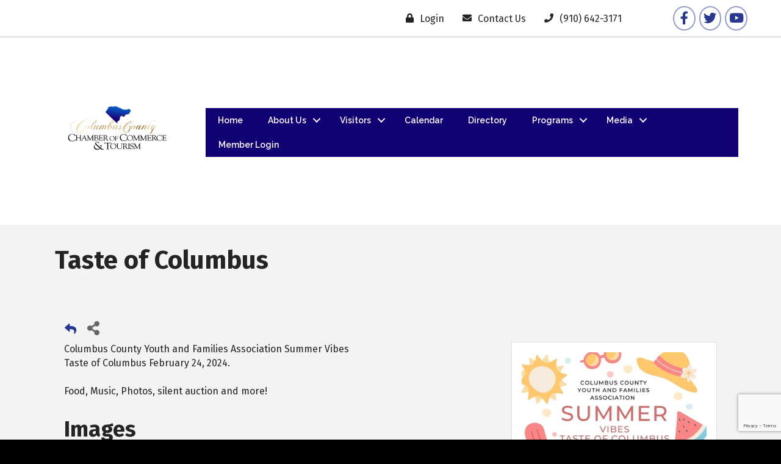

--- FILE ---
content_type: text/html; charset=utf-8
request_url: https://www.google.com/recaptcha/enterprise/anchor?ar=1&k=6LcpNUMUAAAAAB5iVpO_rzGG2TK_vFp7V6SCw_4s&co=aHR0cHM6Ly9tZW1iZXJzLnRoZWNvbHVtYnVzY2hhbWJlci5jb206NDQz&hl=en&v=9TiwnJFHeuIw_s0wSd3fiKfN&size=compact&anchor-ms=20000&execute-ms=30000&cb=gd57dzc7cw6c
body_size: 48909
content:
<!DOCTYPE HTML><html dir="ltr" lang="en"><head><meta http-equiv="Content-Type" content="text/html; charset=UTF-8">
<meta http-equiv="X-UA-Compatible" content="IE=edge">
<title>reCAPTCHA</title>
<style type="text/css">
/* cyrillic-ext */
@font-face {
  font-family: 'Roboto';
  font-style: normal;
  font-weight: 400;
  font-stretch: 100%;
  src: url(//fonts.gstatic.com/s/roboto/v48/KFO7CnqEu92Fr1ME7kSn66aGLdTylUAMa3GUBHMdazTgWw.woff2) format('woff2');
  unicode-range: U+0460-052F, U+1C80-1C8A, U+20B4, U+2DE0-2DFF, U+A640-A69F, U+FE2E-FE2F;
}
/* cyrillic */
@font-face {
  font-family: 'Roboto';
  font-style: normal;
  font-weight: 400;
  font-stretch: 100%;
  src: url(//fonts.gstatic.com/s/roboto/v48/KFO7CnqEu92Fr1ME7kSn66aGLdTylUAMa3iUBHMdazTgWw.woff2) format('woff2');
  unicode-range: U+0301, U+0400-045F, U+0490-0491, U+04B0-04B1, U+2116;
}
/* greek-ext */
@font-face {
  font-family: 'Roboto';
  font-style: normal;
  font-weight: 400;
  font-stretch: 100%;
  src: url(//fonts.gstatic.com/s/roboto/v48/KFO7CnqEu92Fr1ME7kSn66aGLdTylUAMa3CUBHMdazTgWw.woff2) format('woff2');
  unicode-range: U+1F00-1FFF;
}
/* greek */
@font-face {
  font-family: 'Roboto';
  font-style: normal;
  font-weight: 400;
  font-stretch: 100%;
  src: url(//fonts.gstatic.com/s/roboto/v48/KFO7CnqEu92Fr1ME7kSn66aGLdTylUAMa3-UBHMdazTgWw.woff2) format('woff2');
  unicode-range: U+0370-0377, U+037A-037F, U+0384-038A, U+038C, U+038E-03A1, U+03A3-03FF;
}
/* math */
@font-face {
  font-family: 'Roboto';
  font-style: normal;
  font-weight: 400;
  font-stretch: 100%;
  src: url(//fonts.gstatic.com/s/roboto/v48/KFO7CnqEu92Fr1ME7kSn66aGLdTylUAMawCUBHMdazTgWw.woff2) format('woff2');
  unicode-range: U+0302-0303, U+0305, U+0307-0308, U+0310, U+0312, U+0315, U+031A, U+0326-0327, U+032C, U+032F-0330, U+0332-0333, U+0338, U+033A, U+0346, U+034D, U+0391-03A1, U+03A3-03A9, U+03B1-03C9, U+03D1, U+03D5-03D6, U+03F0-03F1, U+03F4-03F5, U+2016-2017, U+2034-2038, U+203C, U+2040, U+2043, U+2047, U+2050, U+2057, U+205F, U+2070-2071, U+2074-208E, U+2090-209C, U+20D0-20DC, U+20E1, U+20E5-20EF, U+2100-2112, U+2114-2115, U+2117-2121, U+2123-214F, U+2190, U+2192, U+2194-21AE, U+21B0-21E5, U+21F1-21F2, U+21F4-2211, U+2213-2214, U+2216-22FF, U+2308-230B, U+2310, U+2319, U+231C-2321, U+2336-237A, U+237C, U+2395, U+239B-23B7, U+23D0, U+23DC-23E1, U+2474-2475, U+25AF, U+25B3, U+25B7, U+25BD, U+25C1, U+25CA, U+25CC, U+25FB, U+266D-266F, U+27C0-27FF, U+2900-2AFF, U+2B0E-2B11, U+2B30-2B4C, U+2BFE, U+3030, U+FF5B, U+FF5D, U+1D400-1D7FF, U+1EE00-1EEFF;
}
/* symbols */
@font-face {
  font-family: 'Roboto';
  font-style: normal;
  font-weight: 400;
  font-stretch: 100%;
  src: url(//fonts.gstatic.com/s/roboto/v48/KFO7CnqEu92Fr1ME7kSn66aGLdTylUAMaxKUBHMdazTgWw.woff2) format('woff2');
  unicode-range: U+0001-000C, U+000E-001F, U+007F-009F, U+20DD-20E0, U+20E2-20E4, U+2150-218F, U+2190, U+2192, U+2194-2199, U+21AF, U+21E6-21F0, U+21F3, U+2218-2219, U+2299, U+22C4-22C6, U+2300-243F, U+2440-244A, U+2460-24FF, U+25A0-27BF, U+2800-28FF, U+2921-2922, U+2981, U+29BF, U+29EB, U+2B00-2BFF, U+4DC0-4DFF, U+FFF9-FFFB, U+10140-1018E, U+10190-1019C, U+101A0, U+101D0-101FD, U+102E0-102FB, U+10E60-10E7E, U+1D2C0-1D2D3, U+1D2E0-1D37F, U+1F000-1F0FF, U+1F100-1F1AD, U+1F1E6-1F1FF, U+1F30D-1F30F, U+1F315, U+1F31C, U+1F31E, U+1F320-1F32C, U+1F336, U+1F378, U+1F37D, U+1F382, U+1F393-1F39F, U+1F3A7-1F3A8, U+1F3AC-1F3AF, U+1F3C2, U+1F3C4-1F3C6, U+1F3CA-1F3CE, U+1F3D4-1F3E0, U+1F3ED, U+1F3F1-1F3F3, U+1F3F5-1F3F7, U+1F408, U+1F415, U+1F41F, U+1F426, U+1F43F, U+1F441-1F442, U+1F444, U+1F446-1F449, U+1F44C-1F44E, U+1F453, U+1F46A, U+1F47D, U+1F4A3, U+1F4B0, U+1F4B3, U+1F4B9, U+1F4BB, U+1F4BF, U+1F4C8-1F4CB, U+1F4D6, U+1F4DA, U+1F4DF, U+1F4E3-1F4E6, U+1F4EA-1F4ED, U+1F4F7, U+1F4F9-1F4FB, U+1F4FD-1F4FE, U+1F503, U+1F507-1F50B, U+1F50D, U+1F512-1F513, U+1F53E-1F54A, U+1F54F-1F5FA, U+1F610, U+1F650-1F67F, U+1F687, U+1F68D, U+1F691, U+1F694, U+1F698, U+1F6AD, U+1F6B2, U+1F6B9-1F6BA, U+1F6BC, U+1F6C6-1F6CF, U+1F6D3-1F6D7, U+1F6E0-1F6EA, U+1F6F0-1F6F3, U+1F6F7-1F6FC, U+1F700-1F7FF, U+1F800-1F80B, U+1F810-1F847, U+1F850-1F859, U+1F860-1F887, U+1F890-1F8AD, U+1F8B0-1F8BB, U+1F8C0-1F8C1, U+1F900-1F90B, U+1F93B, U+1F946, U+1F984, U+1F996, U+1F9E9, U+1FA00-1FA6F, U+1FA70-1FA7C, U+1FA80-1FA89, U+1FA8F-1FAC6, U+1FACE-1FADC, U+1FADF-1FAE9, U+1FAF0-1FAF8, U+1FB00-1FBFF;
}
/* vietnamese */
@font-face {
  font-family: 'Roboto';
  font-style: normal;
  font-weight: 400;
  font-stretch: 100%;
  src: url(//fonts.gstatic.com/s/roboto/v48/KFO7CnqEu92Fr1ME7kSn66aGLdTylUAMa3OUBHMdazTgWw.woff2) format('woff2');
  unicode-range: U+0102-0103, U+0110-0111, U+0128-0129, U+0168-0169, U+01A0-01A1, U+01AF-01B0, U+0300-0301, U+0303-0304, U+0308-0309, U+0323, U+0329, U+1EA0-1EF9, U+20AB;
}
/* latin-ext */
@font-face {
  font-family: 'Roboto';
  font-style: normal;
  font-weight: 400;
  font-stretch: 100%;
  src: url(//fonts.gstatic.com/s/roboto/v48/KFO7CnqEu92Fr1ME7kSn66aGLdTylUAMa3KUBHMdazTgWw.woff2) format('woff2');
  unicode-range: U+0100-02BA, U+02BD-02C5, U+02C7-02CC, U+02CE-02D7, U+02DD-02FF, U+0304, U+0308, U+0329, U+1D00-1DBF, U+1E00-1E9F, U+1EF2-1EFF, U+2020, U+20A0-20AB, U+20AD-20C0, U+2113, U+2C60-2C7F, U+A720-A7FF;
}
/* latin */
@font-face {
  font-family: 'Roboto';
  font-style: normal;
  font-weight: 400;
  font-stretch: 100%;
  src: url(//fonts.gstatic.com/s/roboto/v48/KFO7CnqEu92Fr1ME7kSn66aGLdTylUAMa3yUBHMdazQ.woff2) format('woff2');
  unicode-range: U+0000-00FF, U+0131, U+0152-0153, U+02BB-02BC, U+02C6, U+02DA, U+02DC, U+0304, U+0308, U+0329, U+2000-206F, U+20AC, U+2122, U+2191, U+2193, U+2212, U+2215, U+FEFF, U+FFFD;
}
/* cyrillic-ext */
@font-face {
  font-family: 'Roboto';
  font-style: normal;
  font-weight: 500;
  font-stretch: 100%;
  src: url(//fonts.gstatic.com/s/roboto/v48/KFO7CnqEu92Fr1ME7kSn66aGLdTylUAMa3GUBHMdazTgWw.woff2) format('woff2');
  unicode-range: U+0460-052F, U+1C80-1C8A, U+20B4, U+2DE0-2DFF, U+A640-A69F, U+FE2E-FE2F;
}
/* cyrillic */
@font-face {
  font-family: 'Roboto';
  font-style: normal;
  font-weight: 500;
  font-stretch: 100%;
  src: url(//fonts.gstatic.com/s/roboto/v48/KFO7CnqEu92Fr1ME7kSn66aGLdTylUAMa3iUBHMdazTgWw.woff2) format('woff2');
  unicode-range: U+0301, U+0400-045F, U+0490-0491, U+04B0-04B1, U+2116;
}
/* greek-ext */
@font-face {
  font-family: 'Roboto';
  font-style: normal;
  font-weight: 500;
  font-stretch: 100%;
  src: url(//fonts.gstatic.com/s/roboto/v48/KFO7CnqEu92Fr1ME7kSn66aGLdTylUAMa3CUBHMdazTgWw.woff2) format('woff2');
  unicode-range: U+1F00-1FFF;
}
/* greek */
@font-face {
  font-family: 'Roboto';
  font-style: normal;
  font-weight: 500;
  font-stretch: 100%;
  src: url(//fonts.gstatic.com/s/roboto/v48/KFO7CnqEu92Fr1ME7kSn66aGLdTylUAMa3-UBHMdazTgWw.woff2) format('woff2');
  unicode-range: U+0370-0377, U+037A-037F, U+0384-038A, U+038C, U+038E-03A1, U+03A3-03FF;
}
/* math */
@font-face {
  font-family: 'Roboto';
  font-style: normal;
  font-weight: 500;
  font-stretch: 100%;
  src: url(//fonts.gstatic.com/s/roboto/v48/KFO7CnqEu92Fr1ME7kSn66aGLdTylUAMawCUBHMdazTgWw.woff2) format('woff2');
  unicode-range: U+0302-0303, U+0305, U+0307-0308, U+0310, U+0312, U+0315, U+031A, U+0326-0327, U+032C, U+032F-0330, U+0332-0333, U+0338, U+033A, U+0346, U+034D, U+0391-03A1, U+03A3-03A9, U+03B1-03C9, U+03D1, U+03D5-03D6, U+03F0-03F1, U+03F4-03F5, U+2016-2017, U+2034-2038, U+203C, U+2040, U+2043, U+2047, U+2050, U+2057, U+205F, U+2070-2071, U+2074-208E, U+2090-209C, U+20D0-20DC, U+20E1, U+20E5-20EF, U+2100-2112, U+2114-2115, U+2117-2121, U+2123-214F, U+2190, U+2192, U+2194-21AE, U+21B0-21E5, U+21F1-21F2, U+21F4-2211, U+2213-2214, U+2216-22FF, U+2308-230B, U+2310, U+2319, U+231C-2321, U+2336-237A, U+237C, U+2395, U+239B-23B7, U+23D0, U+23DC-23E1, U+2474-2475, U+25AF, U+25B3, U+25B7, U+25BD, U+25C1, U+25CA, U+25CC, U+25FB, U+266D-266F, U+27C0-27FF, U+2900-2AFF, U+2B0E-2B11, U+2B30-2B4C, U+2BFE, U+3030, U+FF5B, U+FF5D, U+1D400-1D7FF, U+1EE00-1EEFF;
}
/* symbols */
@font-face {
  font-family: 'Roboto';
  font-style: normal;
  font-weight: 500;
  font-stretch: 100%;
  src: url(//fonts.gstatic.com/s/roboto/v48/KFO7CnqEu92Fr1ME7kSn66aGLdTylUAMaxKUBHMdazTgWw.woff2) format('woff2');
  unicode-range: U+0001-000C, U+000E-001F, U+007F-009F, U+20DD-20E0, U+20E2-20E4, U+2150-218F, U+2190, U+2192, U+2194-2199, U+21AF, U+21E6-21F0, U+21F3, U+2218-2219, U+2299, U+22C4-22C6, U+2300-243F, U+2440-244A, U+2460-24FF, U+25A0-27BF, U+2800-28FF, U+2921-2922, U+2981, U+29BF, U+29EB, U+2B00-2BFF, U+4DC0-4DFF, U+FFF9-FFFB, U+10140-1018E, U+10190-1019C, U+101A0, U+101D0-101FD, U+102E0-102FB, U+10E60-10E7E, U+1D2C0-1D2D3, U+1D2E0-1D37F, U+1F000-1F0FF, U+1F100-1F1AD, U+1F1E6-1F1FF, U+1F30D-1F30F, U+1F315, U+1F31C, U+1F31E, U+1F320-1F32C, U+1F336, U+1F378, U+1F37D, U+1F382, U+1F393-1F39F, U+1F3A7-1F3A8, U+1F3AC-1F3AF, U+1F3C2, U+1F3C4-1F3C6, U+1F3CA-1F3CE, U+1F3D4-1F3E0, U+1F3ED, U+1F3F1-1F3F3, U+1F3F5-1F3F7, U+1F408, U+1F415, U+1F41F, U+1F426, U+1F43F, U+1F441-1F442, U+1F444, U+1F446-1F449, U+1F44C-1F44E, U+1F453, U+1F46A, U+1F47D, U+1F4A3, U+1F4B0, U+1F4B3, U+1F4B9, U+1F4BB, U+1F4BF, U+1F4C8-1F4CB, U+1F4D6, U+1F4DA, U+1F4DF, U+1F4E3-1F4E6, U+1F4EA-1F4ED, U+1F4F7, U+1F4F9-1F4FB, U+1F4FD-1F4FE, U+1F503, U+1F507-1F50B, U+1F50D, U+1F512-1F513, U+1F53E-1F54A, U+1F54F-1F5FA, U+1F610, U+1F650-1F67F, U+1F687, U+1F68D, U+1F691, U+1F694, U+1F698, U+1F6AD, U+1F6B2, U+1F6B9-1F6BA, U+1F6BC, U+1F6C6-1F6CF, U+1F6D3-1F6D7, U+1F6E0-1F6EA, U+1F6F0-1F6F3, U+1F6F7-1F6FC, U+1F700-1F7FF, U+1F800-1F80B, U+1F810-1F847, U+1F850-1F859, U+1F860-1F887, U+1F890-1F8AD, U+1F8B0-1F8BB, U+1F8C0-1F8C1, U+1F900-1F90B, U+1F93B, U+1F946, U+1F984, U+1F996, U+1F9E9, U+1FA00-1FA6F, U+1FA70-1FA7C, U+1FA80-1FA89, U+1FA8F-1FAC6, U+1FACE-1FADC, U+1FADF-1FAE9, U+1FAF0-1FAF8, U+1FB00-1FBFF;
}
/* vietnamese */
@font-face {
  font-family: 'Roboto';
  font-style: normal;
  font-weight: 500;
  font-stretch: 100%;
  src: url(//fonts.gstatic.com/s/roboto/v48/KFO7CnqEu92Fr1ME7kSn66aGLdTylUAMa3OUBHMdazTgWw.woff2) format('woff2');
  unicode-range: U+0102-0103, U+0110-0111, U+0128-0129, U+0168-0169, U+01A0-01A1, U+01AF-01B0, U+0300-0301, U+0303-0304, U+0308-0309, U+0323, U+0329, U+1EA0-1EF9, U+20AB;
}
/* latin-ext */
@font-face {
  font-family: 'Roboto';
  font-style: normal;
  font-weight: 500;
  font-stretch: 100%;
  src: url(//fonts.gstatic.com/s/roboto/v48/KFO7CnqEu92Fr1ME7kSn66aGLdTylUAMa3KUBHMdazTgWw.woff2) format('woff2');
  unicode-range: U+0100-02BA, U+02BD-02C5, U+02C7-02CC, U+02CE-02D7, U+02DD-02FF, U+0304, U+0308, U+0329, U+1D00-1DBF, U+1E00-1E9F, U+1EF2-1EFF, U+2020, U+20A0-20AB, U+20AD-20C0, U+2113, U+2C60-2C7F, U+A720-A7FF;
}
/* latin */
@font-face {
  font-family: 'Roboto';
  font-style: normal;
  font-weight: 500;
  font-stretch: 100%;
  src: url(//fonts.gstatic.com/s/roboto/v48/KFO7CnqEu92Fr1ME7kSn66aGLdTylUAMa3yUBHMdazQ.woff2) format('woff2');
  unicode-range: U+0000-00FF, U+0131, U+0152-0153, U+02BB-02BC, U+02C6, U+02DA, U+02DC, U+0304, U+0308, U+0329, U+2000-206F, U+20AC, U+2122, U+2191, U+2193, U+2212, U+2215, U+FEFF, U+FFFD;
}
/* cyrillic-ext */
@font-face {
  font-family: 'Roboto';
  font-style: normal;
  font-weight: 900;
  font-stretch: 100%;
  src: url(//fonts.gstatic.com/s/roboto/v48/KFO7CnqEu92Fr1ME7kSn66aGLdTylUAMa3GUBHMdazTgWw.woff2) format('woff2');
  unicode-range: U+0460-052F, U+1C80-1C8A, U+20B4, U+2DE0-2DFF, U+A640-A69F, U+FE2E-FE2F;
}
/* cyrillic */
@font-face {
  font-family: 'Roboto';
  font-style: normal;
  font-weight: 900;
  font-stretch: 100%;
  src: url(//fonts.gstatic.com/s/roboto/v48/KFO7CnqEu92Fr1ME7kSn66aGLdTylUAMa3iUBHMdazTgWw.woff2) format('woff2');
  unicode-range: U+0301, U+0400-045F, U+0490-0491, U+04B0-04B1, U+2116;
}
/* greek-ext */
@font-face {
  font-family: 'Roboto';
  font-style: normal;
  font-weight: 900;
  font-stretch: 100%;
  src: url(//fonts.gstatic.com/s/roboto/v48/KFO7CnqEu92Fr1ME7kSn66aGLdTylUAMa3CUBHMdazTgWw.woff2) format('woff2');
  unicode-range: U+1F00-1FFF;
}
/* greek */
@font-face {
  font-family: 'Roboto';
  font-style: normal;
  font-weight: 900;
  font-stretch: 100%;
  src: url(//fonts.gstatic.com/s/roboto/v48/KFO7CnqEu92Fr1ME7kSn66aGLdTylUAMa3-UBHMdazTgWw.woff2) format('woff2');
  unicode-range: U+0370-0377, U+037A-037F, U+0384-038A, U+038C, U+038E-03A1, U+03A3-03FF;
}
/* math */
@font-face {
  font-family: 'Roboto';
  font-style: normal;
  font-weight: 900;
  font-stretch: 100%;
  src: url(//fonts.gstatic.com/s/roboto/v48/KFO7CnqEu92Fr1ME7kSn66aGLdTylUAMawCUBHMdazTgWw.woff2) format('woff2');
  unicode-range: U+0302-0303, U+0305, U+0307-0308, U+0310, U+0312, U+0315, U+031A, U+0326-0327, U+032C, U+032F-0330, U+0332-0333, U+0338, U+033A, U+0346, U+034D, U+0391-03A1, U+03A3-03A9, U+03B1-03C9, U+03D1, U+03D5-03D6, U+03F0-03F1, U+03F4-03F5, U+2016-2017, U+2034-2038, U+203C, U+2040, U+2043, U+2047, U+2050, U+2057, U+205F, U+2070-2071, U+2074-208E, U+2090-209C, U+20D0-20DC, U+20E1, U+20E5-20EF, U+2100-2112, U+2114-2115, U+2117-2121, U+2123-214F, U+2190, U+2192, U+2194-21AE, U+21B0-21E5, U+21F1-21F2, U+21F4-2211, U+2213-2214, U+2216-22FF, U+2308-230B, U+2310, U+2319, U+231C-2321, U+2336-237A, U+237C, U+2395, U+239B-23B7, U+23D0, U+23DC-23E1, U+2474-2475, U+25AF, U+25B3, U+25B7, U+25BD, U+25C1, U+25CA, U+25CC, U+25FB, U+266D-266F, U+27C0-27FF, U+2900-2AFF, U+2B0E-2B11, U+2B30-2B4C, U+2BFE, U+3030, U+FF5B, U+FF5D, U+1D400-1D7FF, U+1EE00-1EEFF;
}
/* symbols */
@font-face {
  font-family: 'Roboto';
  font-style: normal;
  font-weight: 900;
  font-stretch: 100%;
  src: url(//fonts.gstatic.com/s/roboto/v48/KFO7CnqEu92Fr1ME7kSn66aGLdTylUAMaxKUBHMdazTgWw.woff2) format('woff2');
  unicode-range: U+0001-000C, U+000E-001F, U+007F-009F, U+20DD-20E0, U+20E2-20E4, U+2150-218F, U+2190, U+2192, U+2194-2199, U+21AF, U+21E6-21F0, U+21F3, U+2218-2219, U+2299, U+22C4-22C6, U+2300-243F, U+2440-244A, U+2460-24FF, U+25A0-27BF, U+2800-28FF, U+2921-2922, U+2981, U+29BF, U+29EB, U+2B00-2BFF, U+4DC0-4DFF, U+FFF9-FFFB, U+10140-1018E, U+10190-1019C, U+101A0, U+101D0-101FD, U+102E0-102FB, U+10E60-10E7E, U+1D2C0-1D2D3, U+1D2E0-1D37F, U+1F000-1F0FF, U+1F100-1F1AD, U+1F1E6-1F1FF, U+1F30D-1F30F, U+1F315, U+1F31C, U+1F31E, U+1F320-1F32C, U+1F336, U+1F378, U+1F37D, U+1F382, U+1F393-1F39F, U+1F3A7-1F3A8, U+1F3AC-1F3AF, U+1F3C2, U+1F3C4-1F3C6, U+1F3CA-1F3CE, U+1F3D4-1F3E0, U+1F3ED, U+1F3F1-1F3F3, U+1F3F5-1F3F7, U+1F408, U+1F415, U+1F41F, U+1F426, U+1F43F, U+1F441-1F442, U+1F444, U+1F446-1F449, U+1F44C-1F44E, U+1F453, U+1F46A, U+1F47D, U+1F4A3, U+1F4B0, U+1F4B3, U+1F4B9, U+1F4BB, U+1F4BF, U+1F4C8-1F4CB, U+1F4D6, U+1F4DA, U+1F4DF, U+1F4E3-1F4E6, U+1F4EA-1F4ED, U+1F4F7, U+1F4F9-1F4FB, U+1F4FD-1F4FE, U+1F503, U+1F507-1F50B, U+1F50D, U+1F512-1F513, U+1F53E-1F54A, U+1F54F-1F5FA, U+1F610, U+1F650-1F67F, U+1F687, U+1F68D, U+1F691, U+1F694, U+1F698, U+1F6AD, U+1F6B2, U+1F6B9-1F6BA, U+1F6BC, U+1F6C6-1F6CF, U+1F6D3-1F6D7, U+1F6E0-1F6EA, U+1F6F0-1F6F3, U+1F6F7-1F6FC, U+1F700-1F7FF, U+1F800-1F80B, U+1F810-1F847, U+1F850-1F859, U+1F860-1F887, U+1F890-1F8AD, U+1F8B0-1F8BB, U+1F8C0-1F8C1, U+1F900-1F90B, U+1F93B, U+1F946, U+1F984, U+1F996, U+1F9E9, U+1FA00-1FA6F, U+1FA70-1FA7C, U+1FA80-1FA89, U+1FA8F-1FAC6, U+1FACE-1FADC, U+1FADF-1FAE9, U+1FAF0-1FAF8, U+1FB00-1FBFF;
}
/* vietnamese */
@font-face {
  font-family: 'Roboto';
  font-style: normal;
  font-weight: 900;
  font-stretch: 100%;
  src: url(//fonts.gstatic.com/s/roboto/v48/KFO7CnqEu92Fr1ME7kSn66aGLdTylUAMa3OUBHMdazTgWw.woff2) format('woff2');
  unicode-range: U+0102-0103, U+0110-0111, U+0128-0129, U+0168-0169, U+01A0-01A1, U+01AF-01B0, U+0300-0301, U+0303-0304, U+0308-0309, U+0323, U+0329, U+1EA0-1EF9, U+20AB;
}
/* latin-ext */
@font-face {
  font-family: 'Roboto';
  font-style: normal;
  font-weight: 900;
  font-stretch: 100%;
  src: url(//fonts.gstatic.com/s/roboto/v48/KFO7CnqEu92Fr1ME7kSn66aGLdTylUAMa3KUBHMdazTgWw.woff2) format('woff2');
  unicode-range: U+0100-02BA, U+02BD-02C5, U+02C7-02CC, U+02CE-02D7, U+02DD-02FF, U+0304, U+0308, U+0329, U+1D00-1DBF, U+1E00-1E9F, U+1EF2-1EFF, U+2020, U+20A0-20AB, U+20AD-20C0, U+2113, U+2C60-2C7F, U+A720-A7FF;
}
/* latin */
@font-face {
  font-family: 'Roboto';
  font-style: normal;
  font-weight: 900;
  font-stretch: 100%;
  src: url(//fonts.gstatic.com/s/roboto/v48/KFO7CnqEu92Fr1ME7kSn66aGLdTylUAMa3yUBHMdazQ.woff2) format('woff2');
  unicode-range: U+0000-00FF, U+0131, U+0152-0153, U+02BB-02BC, U+02C6, U+02DA, U+02DC, U+0304, U+0308, U+0329, U+2000-206F, U+20AC, U+2122, U+2191, U+2193, U+2212, U+2215, U+FEFF, U+FFFD;
}

</style>
<link rel="stylesheet" type="text/css" href="https://www.gstatic.com/recaptcha/releases/9TiwnJFHeuIw_s0wSd3fiKfN/styles__ltr.css">
<script nonce="f5WtXIgGLHx_9tWaOgHBUw" type="text/javascript">window['__recaptcha_api'] = 'https://www.google.com/recaptcha/enterprise/';</script>
<script type="text/javascript" src="https://www.gstatic.com/recaptcha/releases/9TiwnJFHeuIw_s0wSd3fiKfN/recaptcha__en.js" nonce="f5WtXIgGLHx_9tWaOgHBUw">
      
    </script></head>
<body><div id="rc-anchor-alert" class="rc-anchor-alert"></div>
<input type="hidden" id="recaptcha-token" value="[base64]">
<script type="text/javascript" nonce="f5WtXIgGLHx_9tWaOgHBUw">
      recaptcha.anchor.Main.init("[\x22ainput\x22,[\x22bgdata\x22,\x22\x22,\[base64]/[base64]/[base64]/[base64]/[base64]/[base64]/[base64]/[base64]/[base64]/[base64]\\u003d\x22,\[base64]\\u003d\x22,\x22woxew5haw5RGw7LDsMKxbMKUcMKYwoFHfipkS8O2QHIowqMJHlAJwo09wrJkcAcABQl7wqXDthfDkWjDq8OzwrIgw4nCkw7DmsOtcHvDpU5swpbCvjVdWy3DizJZw7jDtnsGwpfCtcOSw6HDow/CmwjCm3RiXAQ4w6rCuyYTwqfCn8O/[base64]/DnQLCqsOTPzPDnWDCoBTDrA/CjsOONMO0AcOCw4bCpMKAby3ClMO4w7AZVH/ChcOFdMKXJ8OidcOsYHHCnRbDuzfDozEcLmgFcl0Kw64Kw6XClxbDjcKcaHMmNxvDh8K6w5w0w4dWQz7CuMO9wqbDp8OGw73CjxDDvMOdw4gNwqTDqMKTw7B2AS/DvsKUYsKUPcK9QcK0KcKqe8K5chtRWTDCkEnCuMOFUmrClsK3w6jClMOIw4DCpxPCiw4Ew6nClF03UA/DkmI0w6LCjXzDmz0EYAbDsT1lBcKFw7UnKHLCmcOgIsOHwqbCkcKowpbCoMObwq4SwpdFwpnCkw82F30UPMKfwrV0w4tPwqU9wrDCv8OlCsKaK8OFekJiWFgAwrh+EcKzAsOJUsOHw5UYw7cww73CiThLXsO0w7rDmMOpwqM/[base64]/CrMKxYsKLw5/CqcK7w7N9wrsHOsKVB3fCgsK7w5/Cp8OmwoQFOsKvSSnCnsKYwpnDuXhGP8KAIiHDvGbCtcO/DHsww6Z6DcO7wrfCrGN7LGB1wp3CoyHDj8KHw5nCkyfCkcONECvDpFoMw6tUw4nChVDDpsOhwoLCmMKcUUI5A8OrUG0+w7XDn8O9awYpw7wZwr7Cs8Kfa2sPG8OGwoEBOsKPHh0xw4zDg8O/woBjQsOJfcKRwoQdw60Na8OGw5s/w4zCmMOiFEDCoMK9w4pswp5/w4fCk8KUNF92HcONDcKVA2vDqwvDl8KkwqQnwqA8wrfCqXEJUV3CrsKswo7DlsKfw4HChAwJMB0ow5ovw4HCk2F/IVXClXfDhcOMw4rDqDjCtcOpCk7CksK8WRTDocO3w6UsVMOzwq3CuWPDscODAsK4YMKIwpXDqnHCv8KnbMO2w4LDsCdfw7JlcMKLwrfCgW8vwrATworCpR3DjQwEw6TCuDfDoTwnOMKVEC/Cik5/HsKpM0hoMMK5K8OBfj/[base64]/[base64]/bsK+bsOMP8O0IzzCllzCvDXCuMOWE0TChMKjWAzDkMOjScOQa8K8NcKnwq/DpA/Cu8OfwoEMT8KCZMOPRGYyRsK7w5fCqsK/wqMBwrnCs2TCnsOfOjfDhsKxeFtpwq3DhsKDwq8dwpTCmhDCjcOew7pOw4XCssK+KMK4w58mJFMkF2/DrsKGBMKQwprDumrDj8KowoTCvMKfwpTCjy84DnrClATCmlUCQChPwqIheMKFEHF6woXCvzDCrm7DmMKJBsKBw6FjYcOsw5DCjXbDpncGw7bCn8OiXSgGw4/CnGNPXcKMKi3DmsK9E8Oowp9DwqMXwp8Fw67CtTzCn8KVw5U+w5zCocK0w4gQVS7ChHfDuMOtwoZSw7jCq2HDhcO2wo/CpBJ2XsKWwrl2w7Iawq55Y1PDsHZ0aDDCs8OYwqHDuWFtwo45w7kkwoPCv8O/WcK3MlHDjcOcw4rDvcOJI8K4TQvDozhmTcKNFVhtw6/DtH7DicO3wp5ECDQ7w6Ygw4TCr8O0wr/Do8Kuw7AEAMOQw6NVwqHDksOcKsK3wocPQnzCkTLCmcODwprDjQQhwpBVe8OkwrXDrsKpc8O/w6Bcw6fClXItMAcJLVY7EEjCkMOuwp5ndlPDucOmEA7Ctn9gwpfDqsK4wpDDhcOjTjRsBCRQCX09RnbDusOyDgQjwovDtzbDmMOPP0V/w48nwpt5wpvCh8Kzw7VySWF6IcOzdi0bw7MLUcKWCCHCmsORwopyw6nDtcOHe8KawpzCjXTCgEpnwq/[base64]/CiR8JRyNWwq8xw4wLw6BZw6Z0w6bCpsKHFcKbwrjCslZ4wro2w5HCsDwqwrNuw7DCtMKzPwnChhJtYcOTwoBLw7w+w4DClnnDkcKow5M/NVxbw4Ipw5hWwqxxLFBpw4bDoMKNMMKXwr/CrSM5wocXZjFCw5bCmsK6w4JswqfChhcNw6bCkQkhTsKWRMKPw5XDik9Fwq/[base64]/PsOtF8OLenMgwpnDvjYCw5cFFRYpKHMNEcOSWkc5wqoiw7bCqC8eaA3Cg2bCjMK5YFkGw5FRwrF9LMOrMEBhw6/[base64]/OgTDg8Ojw5l3wrAKS8Krw7ZmZ8KscDhHH8OQwr3DrGx/w7HCokrDgWXCui7DisONwqwnw43CmwXCvSxAw4N/wqDDjsOGwrkGTVTDjsOZdjZ+a11zwq1iFXTCosKmdsKwHCVkwpx6wqNOJsKND8O3w7vDg8Kkw4/Drz9mc8KHGXLCkjV+KSc/wo5qeWYpecKyOzpcCwcTdklrFSE9KcKoLC1rw7DCvUjDhcOkw6hRw7HCpxXDokQsXcOLw4/[base64]/Du8OVwrnDmsK2woQLasKnw5PDv8KtfsOnA8ObD19zPcOKw5LCqDsdw7/[base64]/CrD3DlMKXwoXCosKjwoJCwpEwc8OfTMOuNQYMwrZ3wolpAR7CtcOlBhxXwonDiEHCkHPCgV/CljjDpsKWw6dswodrw5BXSAjCrGTDpzfDn8OKbQcedcOrWUYyUEfDoGoqGxfCiGNHBMOWwoJXJiQVQBbDnsKCOmptwqPDpyrDusKvwrY9GXHCn8OOKVvDgxQgc8KLSmYUw4DDjWnDvcKRw61Vw6MzPMOkcE7CsMK9woEpcXnDg8OMTi/[base64]/DqcKFw7nDqX5oPCtGw7dhw6M0LzHCkRYhw4HCg8OdFzwoKcK5wpzDs2AkwrEhRMORwr9PYy/CnijDgMOeFsOVCmA4ScKPwrwNwqzCoypSGUYFCApxworDhAgjw4MAw5pcPH/CrcOTwqfCuS4iSMKILMKgwq0NH3F2wr4MOMKCesKxbyhOOS7Dr8Knwr/CssK8fMO6w6DCtAMLwoTDjsKybcKxwopuwq/[base64]/CqMOvJsOGAcOMYmxqwrrCkhnDnRrDlVIjw7Nzw7vDjMOtw4tCTMKnG8OewrrDpsKkI8OywonCjnzDtn3Duj3ClGxww55AJMKlw7N4b2YqwrrDjWlDUzLDqy7Cq8OJTXJuw4/Chj3DmEwBw4xew5XClMOcwqBWXsK3OMKXb8Obw6E1wpvCsxscCsKxBcK+w7fCkMKrwoLDrsKQLcKlw4TCq8KQw5XDt8OqwrsXw5JSEzwMYMO2woHDr8OxRRF/ElxHw5EjH2bCtsOXIMKHw4fChsOsw6zDp8OAAMOhLSXDl8KoKMOpay3DsMKSwq51wr3CgMOZw6TDqx7CiG7Dv8KJSS7DpXfDpXZxwq/CksOqw6g2wp/CnMKnIcKlwq/Ct8Khwr94XsK3w4DDmzDDnkHCtQXDpgDDssOFC8KGwojDrMOGwr/DuMOzw6jDh0bCocOCfcO+XBjDjMOTDsKMw5QmMEBTEsKkXMKqURcnc2XDrMK9wpfCr8OawrogwoUoPDXDlFfDhUzDksOdwpzDgFlIw4YwXR0/w67CsmvDsSJAX3bDsztgw6bDmiPCkMKXwrfDsB/DmcOswqNCw64rwrprwozDlcOFw7DCgzxPPBlocigTwpzDo8O8wq/Cl8KEw4zDlUPDqE00bBpKOsKJAn7DhSwEw6LCrsKdb8OjwpxFE8KtwrnCqcKbwqQuw4zDg8OHwrLDqsKwbMKSbDrCo8K1w47CpxvDnS3CsMKfwr/Dvxx5w74yw6plwp/DiMOrV1pATC/DqsKlEwDCmcKpw5TDpDIow7bDq0/CksK/wr7DhBHDvA0NWX4NwofDtRzCtmVMZ8OYwoYmKgfDuwtWbcKUw5zDt3p8woLCq8OlaibCoFHDqsKGVcOBYmLDscOAHDReTWwAUVNSwo7CiCbDnyhRw5rCvTfCjWRtGsK6wojCg0DDkFQSw63Dj8O4DRXCn8OWJ8ODZ3cEdijDjiMbwroGw6jDqA/DnzAwwpvCtsO8PsKbK8KYwqrDosKhw4QtAsKSE8K6O1PCih3DoGUWCSjCqsK5w54WNWYnw4TDpXAydQfCm0g8bcKTWm92w7bCpQjCvX8Jw6NOwrN8AR3DjMKFQnVSECd+w7bDvTtfwrHDkMK0fSrCu8KQw5PDnkPDhE3CusKmwpXDgsKYw6sGTMOAwrrChh/CjkjCilrCoTlqwpRrw7PCkQzDjxwbGMKBe8Otwqdjw5ZWOgbCmBVYwoF2HcKKNgxKw4UawrZJwq1ww7XDjsOWw7zDssKCwoYZw5I3w6zDs8KvRh7CjsOHE8Kywq8QUMKSd1g9wqFbwpvCgsK/B1FWwqoHwobCqkdhw610AS5cAcK/KQ3ClMOBwrPDqTLCqjISYk0+Y8KwQMOwwprDpQZSMkTCpcOlC8KwWUBqVRpOw7HCn2AQDVIow7HDssOew7d1wr3Ds1Q2R0Mlw63Dvyc2wpvDqsOQw74tw4MIFlrChsOJb8OIw4suCMKUw4daTSDDucOLXcOiRcOweQjDgHTCkBnCtUbCi8KkAsOjG8OPCUfDjT/[base64]/Ct8OjEcKzVcKYZQPDs8KQX8KGCsObXArDjScUd0fCi8OhNcKtw4jDucK2KMKWw64lw4QnwpHCkSx8awHDgGPCmjhFQ8OqWsOQWcOYIsOtN8Kgw6l3w57DkS3DjcOyYsKQw6HDr03CsMK9w5RVdBVTw58Ww53CkQvCjEzChBIQFsKQW8OWwpFtCsKqwqM/dWfCpnZgwqfCszLCjzsnQgrDv8KEFsOnDMOVw6Mww6dHXsOiP0RwwqDCucKLw7TCrMK2bnMBI8O7KsKww6rDlcOoD8KbOMKCwqxpPMOyQsKKRcOzBMOOHcOHwqDCt0VKwqd+LsKSU09fH8KNwqjCkh/ClCc+w73Cl1TDgcKkw6TDqHLCvcOGwrHCs8OqbsKNSDTCnsOocMKqWj9jYkFIfATClWhjw7vCpHbDuW/[base64]/Cr3TCpG4Mw70Gwr0ww55Vw4HDgjUcw6htw5XCv8OXL8Ktw40BVsKOw7PDh0vCrkx/ZXl9J8KbZWDCpcKFwpR6ew3Dk8KYMcOWBQg2wqlfQ01OEDIVwopQZ2Q8w5sNwpl0SsOcw59DccOXw7XCukNkbcKTwpPCs8OTbcOvecK+VA/[base64]/[base64]/[base64]/CvcKxOMOYDMKtw4ZmdU/CiA/CsnR5wr9KIcOQw5vDu8KfKcK/YXrDjsOYXMOFO8KUPkfCsMOvw4rCjCrDlQVAwqYrasKfwqADw5PCucK0HwbCt8K9woYpEkFBwqsYOxgRw784WMKGw43ChsOQIUBoEhzDgcOdw5zDgjLDrsOGVMKSdVHDjMKdVEbDrQNcMw5uXsKowofDscK1wqzDnjsaI8KDe1TCnXcpw5ZPwr/Cq8ONAgcrZ8KORsOraUrDhjPDrcKqInhrVVw1wovDn0XDj3/DsBnDusO5J8KSC8KEwrHCl8O4CAF7wpPClcOKDC1xw5XDm8OtwpLDvsONZMK8fXtWw6MTwqIHwozDlMKVwqJSNFDChsORw5JGOnASw4QMdsKGWFfDnUQFX3JUw6xoX8OtXMKQw7MDw5xfEsOWBiBywoJdwoDDicK7W2p/w67DhsKqwqfCpMO1O17Col8yw5XCjCADacOmHFIZMlrDgw/DlgBpw4xrD1lowodoRMOUZhpkw4HDjSnDucKzwp1ZworDtcO9wpHCsCcCFMK/wp/[base64]/wpZUw4JDw7HDvsKeJm7Dt1paGcOSAQnCkzY2KMO+wp3CuMObwpbCssOnLUzCusKaw5MHwpPDmhrDumwVwrnDrywYwqnCk8O3eMKiwpTDn8K5KjQ6w47CmW89OsOwwrgNTsOmw6MFH1NhJMOjf8KZZk/[base64]/I8K3wr5QJQRRNsO8w4DDscKuwq5MZidxw4cxw4jCk0XCrRdjc8OPwrfCvRTCssKmYMOqT8OYwqNpw6lGMz5Rw57CoXfCkMKPKMOPwrQiwoBCKcOPw79mwqbDk3tvDihRTzdHwpBmYMKdwpRyw7fDv8Kpw48xw53CpUbCrsOfwq/DsxbDrjQjw5kiAXvDj2Yfw5rDsFDDnyHCkMOiw5/[base64]/cUPCjyomwo1Iw7TCmUZMTANuw5fCoDoMwrF3EcOnA8O+XwgILBlkwqHDuiM9wrTDpnnCnzXCpsKxfUzDnXN+QsKSw41Kw5FbX8OXOmM9ZcOTRcK9w6Rsw7cwGQpQbcOaw5TClcK/[base64]/Cm8OLw6jCs8Kaw6tMH8K5X8KiwojDsyrCh8KxwowfMxcXeEnCrsKoV0Erc8K/VXLCjcOgwr7DqgJRw5PDgAfCrHbCsiJmLMKmwpLCti1XwojCqC1ewofCgU/Cl8OOCHY9w4DCicKpw5LDknbCjMOvXMO6PR8VPjZbbcOMwr3Dj09+XgXDqcOQwpTDv8KmasKGw6F8dj7Cs8O8UC8GwqvCtMO1w5pGw6cHw5vDmcO2UEI/TsOoHsOjw7/Ck8O7fcODw6QONcODwoDDvS5JRMOONMKyIMKnLsKhEjTCssOyZUd1OzBgwoplBDdiIMKjwqxAdwtFw5pMw6TCpRvDiU9Qw5p3cjTCjMK0wq41TcOQwpUowqjDq2/Cuj5cL17CsMKYPsOQIlrDnXPDqDcow5LClWRuNcKTwoFyDynDmMOJw5jDm8KRw7HDt8ORWcOlT8KNQcO9McOpwoJbccKOcjwbwrnChHfDt8OJYMOWw7Nne8O1WsOvw5dZw7IJwr3CqMK9YQ3CvxDCqhg2worClWjCsMOjNcOBwrYQT8KAByg4w6kRe8OKKz4EYx1Ewq/CkcKNw6vDnmAAcsKwwpFXGGTDvU8Td8ONXsKjwohmwp1+w61Owp7DrMKVLcORX8OkwojDr2zDvkEXw6zCi8KTB8OmaMO3TsOGScOWBMKxXcKeASxBfcOjAy1TOGUHwpc9PcOhw63CmsODw4HChWjDom/Dg8Kyb8ObZVtPw5QdBQQpXMKMwq1WQMKmw5/DrsORKGV8Q8KQw6jDoFdtwobDgwHCtS55w6ppEXhtw63DizJiR2HCsWxQw63CqHbDk3gMw6prFMOOw6TDhB/DisOOw6sIwqjCiHFJwo9PVsO4cMKre8KFXFPDsQVGKk87EcOrMgMcw47CswXDscKAw5rCvcK5Vxgtw5VNw5dYYXoQw6PDnxTCp8KWL0zCmjbCj0nCvsK+B1sNFngOwqDCn8OpFMKXwrTCuMK5AsOvUMO/[base64]/[base64]/CjlXDonHDhUfCi8OPLsOMwoTChcORwpN2BgzDmcO/NMOVwozDoMOtGsKSFgp1XhPDqcOvLsKsWRIwwq91w63DqmkRw7XDoMOtwqsuw4RzX3ptXRpOwqcywrXCq1MlW8Otw7TCunEXCSzDuwZ1JsKPa8OYUTrCkcOYwpgyNMKIIx9Sw6ElwozDuMOnEB/Do0LDjcKrNTkIw5jCpcObw5DCjcOOwqbCv2MewoHCmRfCgcOWBVB1aAsqw53CvcOEw4nCtcKcw6ATWxthW2cFwpvCs23Dlk/CusOQw5XDgcKmYUfCgWPChMOLwpnDk8OVwrIMKxPCsBELRzbCtsONPGXCmVjCuMOewr3DoVo8bhRvw6HDqUvCnxdKFkp5w4fDki5vTSduFsKcScKTCB7DicK1R8O6w4p9ZnM8wonCpMOdJ8K0KD1NOMKLw6/CnzTCh1AdwprDvsOPwo3CqMOiwpvCusKrwoV9w6/Cq8KmMMKCwr/CvRVnwq8rTCvCpcKaw67DnsK9DMOYQGbDg8OnTTXDklvCtMOZw6VoF8Kaw4DCgQjCo8KGNgFdCMOJZcKowofCqMK+wpEMw6nDoiohwp/Dp8Khw6kZHsOmX8OualDCvcOOF8K9wqEfPHgZT8KDw7Jbwr04JMKTNMKqw4XChAXCg8KDMcO5ZFHCscO7I8KQcsOaw6t6w4HClMOAcwY7K8OiTwMPw6dhw5JZew0besOabkBlZsKKZDvDonbDkMKLwqtMwq7CrsKFw67DicK3Qm9wwptKMsO0Gx/Dn8Ofw6dBcxw7w53CuDnCsicLKMKcwrRywqZvZsKGRsK6wrnDokhzXTdIT0LChV7CqlzCqcObwo/[base64]/CrQ0ka8KEw5NDwrXChsOAw5rCiDYTAW3CmsKxwoA/w4rCti94XsORAcOew4NNwqtbPAbCu8K6wrDDvScYw5TCsllqw7LDjRF+w7rDiEZQwrxmOirClmXDhMKFwr/Cp8Kawq93w7jCicKfWgHDtcKVK8KYwpV4wpMKw7PCjl8mwqMFw47DkSFWw6LDkMOSwrgVHyzDp042w4jCkRjDtnrCscOhP8KRaMO7wo7Cn8KAwq/CssK6OsKYwrnDn8K2wq1Hw7BFZCwUVU8aRcOLHgXDgsK7QsK9w4l6FCB3wo0PL8O6BMK1SsOqw4FpwoRwAcKywoxkIMKZw5Ynw5FjQMKoX8K6NMOuD31fwoTCskLDisKzwpvDpsKAe8KFTWISLV8cbUUVwo8/BzvDrcOSwo8RDxEAw5ACHUjDr8OGw4XCvC/DoMOwZMO4DsKwwqU/fcOoeilLaHl3fGrCggLCicKEIcKvwrDCusO7SSHCocKIeSXDiMKVAwEoLcKmQMOAw77DsxbDiMOtw7/[base64]/LsO+BcOJQGd3ecKhw7TDqcKiw41+D8KHesKzcMOPFsK/wopZwooMw7vCqFwrwoPCkyNzw7fDtQFVw67CkV5jZSZQZMK5wqJODMOVesOxeMOQXsOnDjJ0wqh0MU7DmMO/wp/CkmvCiW1NwqFPG8ORGMK4wpLDr1VlVcO3w7rCkiQxw7rCt8K3w6V2w7HCm8OCEzfCq8KWYmUtwqnCj8KVw6diwo13w77ClQZ/wrXCg1VCwr/DoMKXM8Kfw5oYX8K+wqt9w6Uxw5/DsMOdw7JsPsOLw5rCmsKPw7pDwr/CtcOPw6nDu1XCnBcjFEPDhWgMfRJAccOmZ8Kfw75Gwochw57DrzoXw7wTwp3DgATCgcKkwrjDq8OJLcOpw6p8w7Z9PWZnBsOHw6Y1w6bDgcORwprCpnfDiMO5PCYkQ8KBJDJiRUoWSxHDrBcow6PCm0IPGsKCMcOlw4LCu3/Cl0AawpcXYcOtMSxQwqxcLVzDssKLw4xzwoh3X0bCpHJUYcKCw5JjB8OpCU3CssKGwrjDqiTDv8KcwphOw5xfX8OjY8Kzw4vDtsKWexLCnsOPwp7CosOkDQzCtX7DuC1nwp4xw7DCiMOjNWrDuyjCu8OBdzTDgsO5w5BbIsODwoc6w6kpMzgEdcK6BWrDpcO/w4gEw4vCt8OVwo4iE1vDuH3Doktow7c4woYmGDw/w4FwcR/Dny0wwrnDmsKxT0tNwpZXwpQbw57DqUPCjR7CqMKfwq/[base64]/DnMOQwqZ7wrzDo3rCosOqLzZADHzDg8OWcioww7bDrDzCr8OKw6R2EQQuwrIbO8KgYsOYwr0Mw4MUR8K9w6nCksOjNcKVwr1GNyXDmXVuXcK5cQfCtFw+wobChEBTw7VRHcKcagLCgR/DtsOLTl3CrHV/[base64]/LUkpw40QwqXCt8Orwp3Dn8KNwrnDgcKrwoF6wpU9A3YZwpgPNMOCw4DDj1N8KCFRKMO+wpPCmsOGEVLDnnvDhDRxMsK/w6XDvMKWwrHCkhwwwprCq8Kfc8O5wrEHKDzClMO5TyIYw6nDoyrDhz4TwqdeBUZlZmTDlEnClcKiPifDu8K7wrsyR8OowqHDv8O+w7DCjMKdwq3ClkrCtxvDv8OsSF/DtsOdTj3CocOMwrDDsD7Dn8KpBAvCjMK5WcKLwrLCvgPDrRZ5w6heDyTCr8KYIMO/W8OgesKlcMK4wqcAQF7CtSLDr8KAX8K2w6jDiQDCvFQ7wqXCscOpwprCpcKHGTHCicOEw54PDDXDn8KtYnxiTH3DssKRSAgQUsOKP8KEUMKrw5rChcOzeMOhIMOYwrokd17DocKmwqzCisOBw7Mzwp/CoQdBKcOfYS/[base64]/[base64]/DpcKFasOkC07DnC0rb8KVw7TCuSjDlsOGcko4wq0BwpIuwpBLJmQ5wqdawp3DkGN6X8OXN8KRwqBVQ2sKXEPCpkR6wpbDqF/[base64]/[base64]/w7rDnsKeMzggwqLChArDmxDCn8Oxwo/Cpn1RwoduwqXCncO1GMKSdcO7RX9jCwUaNsK8wq0Yw6gnQU0oYMOQKDskfxjDhzFEf8OQBih4LsO1J1nCpVDCvSMLw5hKwonCqMO/[base64]/Cg8Kkwo/DjcO3wo/[base64]/CijRrw6Ehw40eGQnCrMKHwqTDusOiJWLDiQXDr8KLw6vCljRGwqnDtMKEacOOG8Ogwo7CsDJxwofCvQLDtcONwoHClcKBC8K7Hioqw4HCnGVXwq4vwoNwb3Jmel7DtMOLwqkSQjZRwrzDux/DiWPDlhZkbXhiClMWwpY3wpTCh8KNwprDjMK9PsOawoQ+woFaw6IHwqXDkMKawrfDksKgacK3PyQhSlJ/ecOhw6pOw5AtwosAwp7CgycjYkVPaMKYI8KScE/Cj8OAbkhCwqPCh8KVwoTCvGfDtFPCpMOSw4/CicKcw4w0wrPDqMOQw5HCqBppK8KjwpnDvcK4w4QbaMOqw63CgMOgwpc9IsOIMATCo38SwqPCicOfDWPDizxCw65fXiJeWXvClsOWYBQDwo1OwrIlPhBfORYkw67DhsK6wpNJw5cPHGMuf8KCHksvL8Kcw4DCicK/WMKrI8OOw7fDp8KJCMONQcKFw6csw60Nwo/[base64]/csOAwplAC23CnMO7VVAkw5/[base64]/DsGrDkSVTbcKjw6E0w4vDshHCu0zCmDwsdXTDkUbDj2ktw5YieXvCsMOTw5/DnsOnwqdPAcO7DcOEHMOeDMKbwqBlw5VsEcOGw6YkwoHDqVk3CsOCesOMR8K0KjPCpsKqZh/CpcO0wpjDtHfDuUMUU8Kzwo3CoTtBahorw7vChsOowp57w5I+woPDgzYQw5vDncOFwoUMFEfDg8KuLW5fOFbDnsKywpI5w6xxJMKqVGnCjFBlXsKmw7/[base64]/CvsKfwrTCoMO+UUzDt8Kmw5N0HiBvwoIsZcOaasK7LsKXw5FJwqnDkcKew6VxZcKMwp/DmxsiwovDqcOaf8KkwoooK8OmecKcWMKrQsORw5/CqGnDqMKnF8K0VwfChB7DmUkLwqZ4w4TDqHXCnHbCvcK/[base64]/DpEPDuxdcwoVAKy1/JsK/BsORw7zCt8ONbF3DtsKWc8ODwqlVQMKZw7B3w5zDl0lYZ8KsewwcbcOZwqVew7nCgArCgFQoCXrDqMK9wpxYwpDChUXCkMKHwrRUw4AIIyvDsAdvworCi8KYEcKtwrxCw4ZNScOAeGgzw7vCnAfDmMO8w6QlSGArelnCnFnCsDI9wpjDrT/[base64]/[base64]/[base64]/woTDnwdywo5zRhYaw6Jvw4DChGEjXzVaw7hDdcOUKsK3woDDn8Kxw5Z8w6/[base64]/Dj8OycAEkGsKKTl3CizjCj8KNRcONHEvDrVzCqcKWQcKrwoBIwp/CpsKPJFXCqsKqUHxpwpJzRRvDvFfDgQ7Du17CtDVSw40ow512w4hhw7Aawo7Dt8OOYcKVesKqw5rCpsOJwpF7T8OqCzrCvMOfw6TCq8K2w5gaAUPDnUDCqMOKaTs7w6LCm8KQHTHDiErCszRTwpfChMOLfTBsWFw/wqQGw7/CphY4w7RUVMOdwok0w78cw4fCuyJXw6Bswo/DvkdXMsKZOMOTP1vDiG5/fMOkwp9XwrbChzt7w4ZJwrQcWcKuw6lgwpPDocKJwoEEWlbCmUvCr8O9S03CtMOxOm/Ck8KNwpAAf3INOgcLw5s6ZsKGNH9HHF5CP8O1BcKDw7ATQWPDhGY6w5Mlwp59w5fCgivCncOvX0cUFMK/CXlQJgzDknVjb8K0w5Q0b8KcaFLCtwAuLlHDnsOXw4nDjMK4wpDDlGTDvMKNCE/CucO7w6DDocKyw7leA3cqw6tKKcKQw45ow6kjdMKoMg/[base64]/DjMKRw4vClTRuwq3CrzYhJ8KYKcKsT8K3w4pbwqk6w4tlDn/ChMOSSVnCjcKvfnVowpvCkQghZjHCo8OTw6IFwokpDldcdsOPwr3DlWHDhsOxTcKrRMKUK8KoenzCjMOpw7bDqwZ/w7bDh8KpwoPDoj57wojCjsKtwpxjw4shw4nDrV8HelXDjMODVcOVw7Z/w5DDgBbCjFIew7ZAw5/[base64]/Dr8Kvwrczw54POkJww4BrwqjCicKHY1ltU3zCkkXClcKMw6XDuQUwwpkSw7fCtmrDhsKyw7fDhHh2w5Qjw4cJbcO/wpvDmBjCrWYKeWNmw6HCoSfDrzDCmQkrw7HClzTCk2Qxw60Ew67DoB3Do8KNe8KVw4jDtsOSw7M0NgNow4tFHMKfwpHCnFbCl8KKw4EWwprDhMKSw6vCoXdAwpDClX8YJ8KKByBMw6DClcOJwrvCiC5/VcK/LsOxw6UHW8OAMW1mwowsesOKw4FRw4EXwqTCg2gEw5nCg8KOw4HCmcOnCEApAcOvCT3CqXXDlil8wr/DucKHw7HDvCLDqMK+Pw/DqsKJwqPCksOaUg7Djn3CmVEBwqHDrMKXGMKlZcKaw6kOwpzDo8OtwoECwqLCtMKBw4rDgiXCpEEJVcOxwq9NP3TCqcOJw4/CpsOEwrPCoXXCp8OdwpzCngvDv8Kqw4HDocK9wqlSJAJXB8OuwpA4woxXAMOoGzUURMKlOTXCgcKYPsOSw4DCnHnDvwJ/RWdewr7DkTVfXFTCqMO7aiXDnsOjw7J0PC3ChTnDjsO+wogZw6fDoMObYR7DjsOxw7pRe8Kcwo/Du8OkNzolWFjDtV8rw495D8K2e8Ouwo0Iwqoyw6DDosOlMcKrw6REwrfCiMO5wrZ7w5zCvUHDn8OjL2dfwoHCqks+BsKbScOvwobCpsODw6XDsi3CnsOEX2wSwprDsFvCijPDqXrDl8KkwpkNwqTClMOrwr99NDJTKMOWYm0DwqHChQ5bazY7ZMOuRMOswrPDviw/wr3DmhZCw4bDncORw4F5wqTCuFLCqVvCmsKNTcKnBcOSwqklwoVRwqfCg8KkQGRPKhjCtcK4woMBw4/[base64]/DrsObw6NNDhjCo3sowrZ6w6xQw4FWw6g5w7PCgsOHwoM/Q8KABSjDp8K3wr9mwrrDgHDDm8Ohw7c9JVFNw5TCh8Kqw55IOjdTw7nDkSDClcObT8Kpw5TChUxNwrRIw4Q/[base64]/woLDigx0X8O0w6/CtQNnwrfCkUHDksKUO8KQwoXDk8KPwoXClMOAwqvDlibCjlpdw5fCmUFQP8OnwoUEwovCvkzCmsKpQMOKwoXDtMO4PsKNwoRzMRLCnMOcVSN+JXVHT1JsEHHDk8OdeV0Yw79jw68XMDVOwrbDm8OdaGR3bsKNKABtei0HW8OMfMOaKsKzBcO/wpk4w5FTwpcuwqVtw74UPworOiR+wqhNVCTDmsKpwrFawp/CrVHDnxnDl8KbwrbDnS7CgsOQecKdw7QMwrLCmHsmBwU5ZcKjNB8IE8OUGsK9bAPCnhXCn8KuPDBSwqM4w4hywrXDrsOZTXs1QMK6w6rChBHDmSfClMKGwr3Cm0gISSY1wo99wojCuEjDrU7CtRJRwq/CpBbDqlfCgFbDrsOjw5Ajw6Z/D2TDoMO5wpU/w4J/CsKPw4zDusOiwqrCmBFcwpXCusKcLsKYwpnDu8Ofw5Bvwo3Cl8KUw4QUwq/CqcOXw6xqwoDCkUsTwqbCusKrw7Y/[base64]/CqDJcwqtXJ8KLwq/CkcOgw4YVw45nIMKUwqjDlMKtFcOHwoHCrCDCnlPCmMKbwrLCmko+Oh5iwoPDuw3DlMKnDwzCvyBOw5jDvyfCoypIw4FWwoLDl8Kgwpl3wofCtQ7DpMOewqQ8E1QIwrcyd8Knw7zCn1XDtkjClELCq8Ogw6NZwprDn8K/woHCtDF3O8O3wqjDpMKQwr8fA1fDqMOTwp8WesKhw6fCo8Okw6TDrsKYw7fDgxTDnMKuwo1nw6xEw50UUMOQXcKTwpVsBMKxw7PCoMOqw4IEVUcdQCLCrGPCtmnDhFTCjHsLTcKGQMOfP8KCTSNRw5kwfjnDiwHCg8OQdsKHwqzCtkFiwpsSEcO/ScOFwoEOccOeUsKxF29Bw7RpIi0ZesKLw7nCmknDsCp1w77ChcOFVsOKw5zCmzTCpsK2S8KmFj1OGcKITg1BwqM1wqMTw4h8wrcWw5NWO8Obwqciw5TDqcOTwqU/[base64]/ChMK2wr5Aw6vCusOwYMOKwpJQwoVHwpHCrCzDg8OSb0nDhsO7w6TDrMOhRsKFw7ZxwpkgbWs8NgwjJ3nCj1whwo4sw47DrcKmw6fDj8K0KcK+w7QBN8KFUMKbwp/CrkRNZALCnSfCg1rDtcKcworDs8OLwrwgw4ANS0fDgSjCvEvChRTDsMOFw5BeE8K4woU6Z8KJa8OqBcOdw73ChcK/w4UOwpVJw5vDoDAQw5MtwrDClipYVsO8YcO3w5HDuMOofhoAwofDhzRNVFdrCzXDvcKbSsKgJgwsWMO1dsKGwq3Dh8O1w4/DncKvSkDCqcOsRcOKw4jDn8OYe2vDqWwpw4rDhMKnfDLCk8OEwqHDnG/Ct8Ona8KyfcOLcsKWw6PCkMOnHMOmwqFTw7ZYCMOAw6F/wrcqJXBHwrlzw6nDjsOLwqtbwqLCq8ODwoNgw4fCo1nDksOSwo7Di0wZfMKgw5DDhVJkwph8asOVw6IWCsKILDJ7w5I1ZsORMjUcw7A1w4VzwrZQbSd8JBnDp8OxVwPCiyAzw6fDiMKbwrHDtF/Dl3jCoMKkwocGwp/DgU1IMcO4w5cOw53Ckx7DsgLDjMOKw4DClBTCiMOFw5nDpEnDq8O6wrTDlMKowqfDsFAGfsO8w7wow4PDpMOqUGPCicOndmbCrTHDjTlxwq/DtC3CqEPDtsKrE2XCpsKbw59MXsK5EhATBxXCtHMRwrhRKCTDhV7DhMOow6clwr5cw6dBMMOXwq8jEMKLwrEsWiIXw57DtsOJDMO1RwFnwoF2T8K0wopYNEtRw4HCl8Khw5N1XzrDmcOLKMKCwr7Ch8KrwqfDoS/Ct8OlHiTDiQ7CjnLDuWBsLMKDw4bDujjCuVEhbTTCrhQ9w4HDgcOTAVYpw712wpE4w6fDosOUw7UBwoUtwqzDuMKuIMOxfMK0McKrwpjCqMKqwrhgasOwW0BSw4bCqsKzcFt7JX1rfEFvw5HComgDAC0VSG/DvzHDjQ7Cu0Qwwq3DuzNUw4nCkD3CvMOAw7oBcAw/L8KhJEfDisKfwogyYgvCpHYNw7PDisK4eMO1EALDoiIMw5QJwo4TDMOiKsOXw6TCosO9wph5BD9bcH7DnxvDuyPDuMOlw50EScKgwp/[base64]/Q3zChsK8woQOw5xXw77CgMOCwq5+aUVrSsKDw6UJPcOQwp8Nwp90wppQOMKXXmbDksOdIcKYf8OROwDCvsOswprCl8OkYVdAwoPDlyExXRrChVXDuykxw6rDoQvCqA5/YUbDjXQ7wo/ChcKBwobDiyQ0w7bDuMOMw5LClnkSN8KHw7tRwr1OCMOPZSzCtcO7M8KTVFrCj8KLwqJVwokiGcOawrXDjxE/[base64]/[base64]/DpGjDhG1Mwo7DoR82wrENwrw3WMOpw5xnFEvDqcKZw6tIDxsqA8O5w7bDvEAKMj3DsRHCsMOzwoxJw7nDqRfDtMOLRcOrw7fCn8Orw5VJw5t4w5PCmMOBw6dqw6tqw7nCosO7Z8OWfMKuSV0cJ8O/[base64]/DtVxIwqI5EsKCBMO7XhFzXMK0w57DpsO/Ph5FTB45w5TCoSjCtGLDosOHZXEFA8KWA8OYw41LCsOEw7HCvG7DtBHCiXTCrUNGwpdEUVt+w4jCscKzZj7DoMO0wqzCkVd3wrMmw5nCmT/DvMKPVsKvwrzDrsOcw4fCkSfCgsOvwr9ERA3DicKQwo3DjmxQw5dqKBPDnSxra8OIw7/Dr11dwrhCJknDv8O5c2RdW0oEw4/ClMORXWbDhQlnwq8Kw6XCjsKHYcK8MsKWw4d2w7FCFcKAwrDCvsKaElHChF/DikIKw7PCsGNxTMKTFSRYMhFsw5rChMK4PGVSRyHCj8Kowo9Lw5fCgMO6X8OyRsKuw7rCvQFfanjDoyAfwqM5w5zDnMOKCSxjwpzCsU8+w7bCjcK6IcOwfcKdUVpyw7bDrjPCk1jCt3hUWsOww4hvfTM/w4FUbALCvxYYVsK5wqzCrTF5w4jCghvCisOdwrvDuCbCoMKvMsKEwqjCuy3DhMKJwovCgkPDohJGwpFiw4QYMwjCn8Kkwr7CosKzacOSBCTDiMOYeCEzw7gYTBPDrhjDm3lOEsO4S0rDtXrCk8KHwpTCvsKzZ2obwpDDnsK+wo45w5Apw7vDjDzCpcOyw6x/[base64]/DtsKKwo5fwqzCv8Kew451w7bDs8OfwpwBNcOOMMOlXMOHDFtbKx/ClMOHcsK7w5XDjsKZw7PCokMCwo3Cu0o6GmbDplbDtF7CoMOZcBzCosOEDhMxw7TCnsKgwrdwSsKywqh6\x22],null,[\x22conf\x22,null,\x226LcpNUMUAAAAAB5iVpO_rzGG2TK_vFp7V6SCw_4s\x22,0,null,null,null,0,[21,125,63,73,95,87,41,43,42,83,102,105,109,121],[-3059940,362],0,null,null,null,null,0,null,0,1,700,1,null,0,\x22CvYBEg8I8ajhFRgAOgZUOU5CNWISDwjmjuIVGAA6BlFCb29IYxIPCPeI5jcYADoGb2lsZURkEg8I8M3jFRgBOgZmSVZJaGISDwjiyqA3GAE6BmdMTkNIYxIPCN6/tzcYADoGZWF6dTZkEg8I2NKBMhgAOgZBcTc3dmYSDgi45ZQyGAE6BVFCT0QwEg8I0tuVNxgAOgZmZmFXQWUSDwiV2JQyGAA6BlBxNjBuZBIPCMXziDcYADoGYVhvaWFjEg8IjcqGMhgBOgZPd040dGYSDgiK/Yg3GAA6BU1mSUk0GhkIAxIVHRTwl+M3Dv++pQYZxJ0JGZzijAIZ\x22,0,0,null,null,1,null,0,1],\x22https://members.thecolumbuschamber.com:443\x22,null,[2,1,1],null,null,null,0,3600,[\x22https://www.google.com/intl/en/policies/privacy/\x22,\x22https://www.google.com/intl/en/policies/terms/\x22],\x22SSkw+vQ1JWum9F10H5WKoNr/TXkRYzTWELF/yBbxdBc\\u003d\x22,0,0,null,1,1768428410791,0,0,[4,49,2],null,[242,159,190],\x22RC-GvbHJrFG6rtmkQ\x22,null,null,null,null,null,\x220dAFcWeA7E1wN_oiHP76zFEbr4CbWZyjW-qVvey3dqSjul1FDT8ze0TAElBPjiPyqeG-9tySmDSstzBtodYf6urfO_PM7fzzQvMw\x22,1768511211058]");
    </script></body></html>

--- FILE ---
content_type: text/html; charset=utf-8
request_url: https://www.google.com/recaptcha/enterprise/anchor?ar=1&k=6LcpNUMUAAAAAB5iVpO_rzGG2TK_vFp7V6SCw_4s&co=aHR0cHM6Ly9tZW1iZXJzLnRoZWNvbHVtYnVzY2hhbWJlci5jb206NDQz&hl=en&v=9TiwnJFHeuIw_s0wSd3fiKfN&size=compact&anchor-ms=20000&execute-ms=30000&cb=gxgwxm77jvd0
body_size: 48654
content:
<!DOCTYPE HTML><html dir="ltr" lang="en"><head><meta http-equiv="Content-Type" content="text/html; charset=UTF-8">
<meta http-equiv="X-UA-Compatible" content="IE=edge">
<title>reCAPTCHA</title>
<style type="text/css">
/* cyrillic-ext */
@font-face {
  font-family: 'Roboto';
  font-style: normal;
  font-weight: 400;
  font-stretch: 100%;
  src: url(//fonts.gstatic.com/s/roboto/v48/KFO7CnqEu92Fr1ME7kSn66aGLdTylUAMa3GUBHMdazTgWw.woff2) format('woff2');
  unicode-range: U+0460-052F, U+1C80-1C8A, U+20B4, U+2DE0-2DFF, U+A640-A69F, U+FE2E-FE2F;
}
/* cyrillic */
@font-face {
  font-family: 'Roboto';
  font-style: normal;
  font-weight: 400;
  font-stretch: 100%;
  src: url(//fonts.gstatic.com/s/roboto/v48/KFO7CnqEu92Fr1ME7kSn66aGLdTylUAMa3iUBHMdazTgWw.woff2) format('woff2');
  unicode-range: U+0301, U+0400-045F, U+0490-0491, U+04B0-04B1, U+2116;
}
/* greek-ext */
@font-face {
  font-family: 'Roboto';
  font-style: normal;
  font-weight: 400;
  font-stretch: 100%;
  src: url(//fonts.gstatic.com/s/roboto/v48/KFO7CnqEu92Fr1ME7kSn66aGLdTylUAMa3CUBHMdazTgWw.woff2) format('woff2');
  unicode-range: U+1F00-1FFF;
}
/* greek */
@font-face {
  font-family: 'Roboto';
  font-style: normal;
  font-weight: 400;
  font-stretch: 100%;
  src: url(//fonts.gstatic.com/s/roboto/v48/KFO7CnqEu92Fr1ME7kSn66aGLdTylUAMa3-UBHMdazTgWw.woff2) format('woff2');
  unicode-range: U+0370-0377, U+037A-037F, U+0384-038A, U+038C, U+038E-03A1, U+03A3-03FF;
}
/* math */
@font-face {
  font-family: 'Roboto';
  font-style: normal;
  font-weight: 400;
  font-stretch: 100%;
  src: url(//fonts.gstatic.com/s/roboto/v48/KFO7CnqEu92Fr1ME7kSn66aGLdTylUAMawCUBHMdazTgWw.woff2) format('woff2');
  unicode-range: U+0302-0303, U+0305, U+0307-0308, U+0310, U+0312, U+0315, U+031A, U+0326-0327, U+032C, U+032F-0330, U+0332-0333, U+0338, U+033A, U+0346, U+034D, U+0391-03A1, U+03A3-03A9, U+03B1-03C9, U+03D1, U+03D5-03D6, U+03F0-03F1, U+03F4-03F5, U+2016-2017, U+2034-2038, U+203C, U+2040, U+2043, U+2047, U+2050, U+2057, U+205F, U+2070-2071, U+2074-208E, U+2090-209C, U+20D0-20DC, U+20E1, U+20E5-20EF, U+2100-2112, U+2114-2115, U+2117-2121, U+2123-214F, U+2190, U+2192, U+2194-21AE, U+21B0-21E5, U+21F1-21F2, U+21F4-2211, U+2213-2214, U+2216-22FF, U+2308-230B, U+2310, U+2319, U+231C-2321, U+2336-237A, U+237C, U+2395, U+239B-23B7, U+23D0, U+23DC-23E1, U+2474-2475, U+25AF, U+25B3, U+25B7, U+25BD, U+25C1, U+25CA, U+25CC, U+25FB, U+266D-266F, U+27C0-27FF, U+2900-2AFF, U+2B0E-2B11, U+2B30-2B4C, U+2BFE, U+3030, U+FF5B, U+FF5D, U+1D400-1D7FF, U+1EE00-1EEFF;
}
/* symbols */
@font-face {
  font-family: 'Roboto';
  font-style: normal;
  font-weight: 400;
  font-stretch: 100%;
  src: url(//fonts.gstatic.com/s/roboto/v48/KFO7CnqEu92Fr1ME7kSn66aGLdTylUAMaxKUBHMdazTgWw.woff2) format('woff2');
  unicode-range: U+0001-000C, U+000E-001F, U+007F-009F, U+20DD-20E0, U+20E2-20E4, U+2150-218F, U+2190, U+2192, U+2194-2199, U+21AF, U+21E6-21F0, U+21F3, U+2218-2219, U+2299, U+22C4-22C6, U+2300-243F, U+2440-244A, U+2460-24FF, U+25A0-27BF, U+2800-28FF, U+2921-2922, U+2981, U+29BF, U+29EB, U+2B00-2BFF, U+4DC0-4DFF, U+FFF9-FFFB, U+10140-1018E, U+10190-1019C, U+101A0, U+101D0-101FD, U+102E0-102FB, U+10E60-10E7E, U+1D2C0-1D2D3, U+1D2E0-1D37F, U+1F000-1F0FF, U+1F100-1F1AD, U+1F1E6-1F1FF, U+1F30D-1F30F, U+1F315, U+1F31C, U+1F31E, U+1F320-1F32C, U+1F336, U+1F378, U+1F37D, U+1F382, U+1F393-1F39F, U+1F3A7-1F3A8, U+1F3AC-1F3AF, U+1F3C2, U+1F3C4-1F3C6, U+1F3CA-1F3CE, U+1F3D4-1F3E0, U+1F3ED, U+1F3F1-1F3F3, U+1F3F5-1F3F7, U+1F408, U+1F415, U+1F41F, U+1F426, U+1F43F, U+1F441-1F442, U+1F444, U+1F446-1F449, U+1F44C-1F44E, U+1F453, U+1F46A, U+1F47D, U+1F4A3, U+1F4B0, U+1F4B3, U+1F4B9, U+1F4BB, U+1F4BF, U+1F4C8-1F4CB, U+1F4D6, U+1F4DA, U+1F4DF, U+1F4E3-1F4E6, U+1F4EA-1F4ED, U+1F4F7, U+1F4F9-1F4FB, U+1F4FD-1F4FE, U+1F503, U+1F507-1F50B, U+1F50D, U+1F512-1F513, U+1F53E-1F54A, U+1F54F-1F5FA, U+1F610, U+1F650-1F67F, U+1F687, U+1F68D, U+1F691, U+1F694, U+1F698, U+1F6AD, U+1F6B2, U+1F6B9-1F6BA, U+1F6BC, U+1F6C6-1F6CF, U+1F6D3-1F6D7, U+1F6E0-1F6EA, U+1F6F0-1F6F3, U+1F6F7-1F6FC, U+1F700-1F7FF, U+1F800-1F80B, U+1F810-1F847, U+1F850-1F859, U+1F860-1F887, U+1F890-1F8AD, U+1F8B0-1F8BB, U+1F8C0-1F8C1, U+1F900-1F90B, U+1F93B, U+1F946, U+1F984, U+1F996, U+1F9E9, U+1FA00-1FA6F, U+1FA70-1FA7C, U+1FA80-1FA89, U+1FA8F-1FAC6, U+1FACE-1FADC, U+1FADF-1FAE9, U+1FAF0-1FAF8, U+1FB00-1FBFF;
}
/* vietnamese */
@font-face {
  font-family: 'Roboto';
  font-style: normal;
  font-weight: 400;
  font-stretch: 100%;
  src: url(//fonts.gstatic.com/s/roboto/v48/KFO7CnqEu92Fr1ME7kSn66aGLdTylUAMa3OUBHMdazTgWw.woff2) format('woff2');
  unicode-range: U+0102-0103, U+0110-0111, U+0128-0129, U+0168-0169, U+01A0-01A1, U+01AF-01B0, U+0300-0301, U+0303-0304, U+0308-0309, U+0323, U+0329, U+1EA0-1EF9, U+20AB;
}
/* latin-ext */
@font-face {
  font-family: 'Roboto';
  font-style: normal;
  font-weight: 400;
  font-stretch: 100%;
  src: url(//fonts.gstatic.com/s/roboto/v48/KFO7CnqEu92Fr1ME7kSn66aGLdTylUAMa3KUBHMdazTgWw.woff2) format('woff2');
  unicode-range: U+0100-02BA, U+02BD-02C5, U+02C7-02CC, U+02CE-02D7, U+02DD-02FF, U+0304, U+0308, U+0329, U+1D00-1DBF, U+1E00-1E9F, U+1EF2-1EFF, U+2020, U+20A0-20AB, U+20AD-20C0, U+2113, U+2C60-2C7F, U+A720-A7FF;
}
/* latin */
@font-face {
  font-family: 'Roboto';
  font-style: normal;
  font-weight: 400;
  font-stretch: 100%;
  src: url(//fonts.gstatic.com/s/roboto/v48/KFO7CnqEu92Fr1ME7kSn66aGLdTylUAMa3yUBHMdazQ.woff2) format('woff2');
  unicode-range: U+0000-00FF, U+0131, U+0152-0153, U+02BB-02BC, U+02C6, U+02DA, U+02DC, U+0304, U+0308, U+0329, U+2000-206F, U+20AC, U+2122, U+2191, U+2193, U+2212, U+2215, U+FEFF, U+FFFD;
}
/* cyrillic-ext */
@font-face {
  font-family: 'Roboto';
  font-style: normal;
  font-weight: 500;
  font-stretch: 100%;
  src: url(//fonts.gstatic.com/s/roboto/v48/KFO7CnqEu92Fr1ME7kSn66aGLdTylUAMa3GUBHMdazTgWw.woff2) format('woff2');
  unicode-range: U+0460-052F, U+1C80-1C8A, U+20B4, U+2DE0-2DFF, U+A640-A69F, U+FE2E-FE2F;
}
/* cyrillic */
@font-face {
  font-family: 'Roboto';
  font-style: normal;
  font-weight: 500;
  font-stretch: 100%;
  src: url(//fonts.gstatic.com/s/roboto/v48/KFO7CnqEu92Fr1ME7kSn66aGLdTylUAMa3iUBHMdazTgWw.woff2) format('woff2');
  unicode-range: U+0301, U+0400-045F, U+0490-0491, U+04B0-04B1, U+2116;
}
/* greek-ext */
@font-face {
  font-family: 'Roboto';
  font-style: normal;
  font-weight: 500;
  font-stretch: 100%;
  src: url(//fonts.gstatic.com/s/roboto/v48/KFO7CnqEu92Fr1ME7kSn66aGLdTylUAMa3CUBHMdazTgWw.woff2) format('woff2');
  unicode-range: U+1F00-1FFF;
}
/* greek */
@font-face {
  font-family: 'Roboto';
  font-style: normal;
  font-weight: 500;
  font-stretch: 100%;
  src: url(//fonts.gstatic.com/s/roboto/v48/KFO7CnqEu92Fr1ME7kSn66aGLdTylUAMa3-UBHMdazTgWw.woff2) format('woff2');
  unicode-range: U+0370-0377, U+037A-037F, U+0384-038A, U+038C, U+038E-03A1, U+03A3-03FF;
}
/* math */
@font-face {
  font-family: 'Roboto';
  font-style: normal;
  font-weight: 500;
  font-stretch: 100%;
  src: url(//fonts.gstatic.com/s/roboto/v48/KFO7CnqEu92Fr1ME7kSn66aGLdTylUAMawCUBHMdazTgWw.woff2) format('woff2');
  unicode-range: U+0302-0303, U+0305, U+0307-0308, U+0310, U+0312, U+0315, U+031A, U+0326-0327, U+032C, U+032F-0330, U+0332-0333, U+0338, U+033A, U+0346, U+034D, U+0391-03A1, U+03A3-03A9, U+03B1-03C9, U+03D1, U+03D5-03D6, U+03F0-03F1, U+03F4-03F5, U+2016-2017, U+2034-2038, U+203C, U+2040, U+2043, U+2047, U+2050, U+2057, U+205F, U+2070-2071, U+2074-208E, U+2090-209C, U+20D0-20DC, U+20E1, U+20E5-20EF, U+2100-2112, U+2114-2115, U+2117-2121, U+2123-214F, U+2190, U+2192, U+2194-21AE, U+21B0-21E5, U+21F1-21F2, U+21F4-2211, U+2213-2214, U+2216-22FF, U+2308-230B, U+2310, U+2319, U+231C-2321, U+2336-237A, U+237C, U+2395, U+239B-23B7, U+23D0, U+23DC-23E1, U+2474-2475, U+25AF, U+25B3, U+25B7, U+25BD, U+25C1, U+25CA, U+25CC, U+25FB, U+266D-266F, U+27C0-27FF, U+2900-2AFF, U+2B0E-2B11, U+2B30-2B4C, U+2BFE, U+3030, U+FF5B, U+FF5D, U+1D400-1D7FF, U+1EE00-1EEFF;
}
/* symbols */
@font-face {
  font-family: 'Roboto';
  font-style: normal;
  font-weight: 500;
  font-stretch: 100%;
  src: url(//fonts.gstatic.com/s/roboto/v48/KFO7CnqEu92Fr1ME7kSn66aGLdTylUAMaxKUBHMdazTgWw.woff2) format('woff2');
  unicode-range: U+0001-000C, U+000E-001F, U+007F-009F, U+20DD-20E0, U+20E2-20E4, U+2150-218F, U+2190, U+2192, U+2194-2199, U+21AF, U+21E6-21F0, U+21F3, U+2218-2219, U+2299, U+22C4-22C6, U+2300-243F, U+2440-244A, U+2460-24FF, U+25A0-27BF, U+2800-28FF, U+2921-2922, U+2981, U+29BF, U+29EB, U+2B00-2BFF, U+4DC0-4DFF, U+FFF9-FFFB, U+10140-1018E, U+10190-1019C, U+101A0, U+101D0-101FD, U+102E0-102FB, U+10E60-10E7E, U+1D2C0-1D2D3, U+1D2E0-1D37F, U+1F000-1F0FF, U+1F100-1F1AD, U+1F1E6-1F1FF, U+1F30D-1F30F, U+1F315, U+1F31C, U+1F31E, U+1F320-1F32C, U+1F336, U+1F378, U+1F37D, U+1F382, U+1F393-1F39F, U+1F3A7-1F3A8, U+1F3AC-1F3AF, U+1F3C2, U+1F3C4-1F3C6, U+1F3CA-1F3CE, U+1F3D4-1F3E0, U+1F3ED, U+1F3F1-1F3F3, U+1F3F5-1F3F7, U+1F408, U+1F415, U+1F41F, U+1F426, U+1F43F, U+1F441-1F442, U+1F444, U+1F446-1F449, U+1F44C-1F44E, U+1F453, U+1F46A, U+1F47D, U+1F4A3, U+1F4B0, U+1F4B3, U+1F4B9, U+1F4BB, U+1F4BF, U+1F4C8-1F4CB, U+1F4D6, U+1F4DA, U+1F4DF, U+1F4E3-1F4E6, U+1F4EA-1F4ED, U+1F4F7, U+1F4F9-1F4FB, U+1F4FD-1F4FE, U+1F503, U+1F507-1F50B, U+1F50D, U+1F512-1F513, U+1F53E-1F54A, U+1F54F-1F5FA, U+1F610, U+1F650-1F67F, U+1F687, U+1F68D, U+1F691, U+1F694, U+1F698, U+1F6AD, U+1F6B2, U+1F6B9-1F6BA, U+1F6BC, U+1F6C6-1F6CF, U+1F6D3-1F6D7, U+1F6E0-1F6EA, U+1F6F0-1F6F3, U+1F6F7-1F6FC, U+1F700-1F7FF, U+1F800-1F80B, U+1F810-1F847, U+1F850-1F859, U+1F860-1F887, U+1F890-1F8AD, U+1F8B0-1F8BB, U+1F8C0-1F8C1, U+1F900-1F90B, U+1F93B, U+1F946, U+1F984, U+1F996, U+1F9E9, U+1FA00-1FA6F, U+1FA70-1FA7C, U+1FA80-1FA89, U+1FA8F-1FAC6, U+1FACE-1FADC, U+1FADF-1FAE9, U+1FAF0-1FAF8, U+1FB00-1FBFF;
}
/* vietnamese */
@font-face {
  font-family: 'Roboto';
  font-style: normal;
  font-weight: 500;
  font-stretch: 100%;
  src: url(//fonts.gstatic.com/s/roboto/v48/KFO7CnqEu92Fr1ME7kSn66aGLdTylUAMa3OUBHMdazTgWw.woff2) format('woff2');
  unicode-range: U+0102-0103, U+0110-0111, U+0128-0129, U+0168-0169, U+01A0-01A1, U+01AF-01B0, U+0300-0301, U+0303-0304, U+0308-0309, U+0323, U+0329, U+1EA0-1EF9, U+20AB;
}
/* latin-ext */
@font-face {
  font-family: 'Roboto';
  font-style: normal;
  font-weight: 500;
  font-stretch: 100%;
  src: url(//fonts.gstatic.com/s/roboto/v48/KFO7CnqEu92Fr1ME7kSn66aGLdTylUAMa3KUBHMdazTgWw.woff2) format('woff2');
  unicode-range: U+0100-02BA, U+02BD-02C5, U+02C7-02CC, U+02CE-02D7, U+02DD-02FF, U+0304, U+0308, U+0329, U+1D00-1DBF, U+1E00-1E9F, U+1EF2-1EFF, U+2020, U+20A0-20AB, U+20AD-20C0, U+2113, U+2C60-2C7F, U+A720-A7FF;
}
/* latin */
@font-face {
  font-family: 'Roboto';
  font-style: normal;
  font-weight: 500;
  font-stretch: 100%;
  src: url(//fonts.gstatic.com/s/roboto/v48/KFO7CnqEu92Fr1ME7kSn66aGLdTylUAMa3yUBHMdazQ.woff2) format('woff2');
  unicode-range: U+0000-00FF, U+0131, U+0152-0153, U+02BB-02BC, U+02C6, U+02DA, U+02DC, U+0304, U+0308, U+0329, U+2000-206F, U+20AC, U+2122, U+2191, U+2193, U+2212, U+2215, U+FEFF, U+FFFD;
}
/* cyrillic-ext */
@font-face {
  font-family: 'Roboto';
  font-style: normal;
  font-weight: 900;
  font-stretch: 100%;
  src: url(//fonts.gstatic.com/s/roboto/v48/KFO7CnqEu92Fr1ME7kSn66aGLdTylUAMa3GUBHMdazTgWw.woff2) format('woff2');
  unicode-range: U+0460-052F, U+1C80-1C8A, U+20B4, U+2DE0-2DFF, U+A640-A69F, U+FE2E-FE2F;
}
/* cyrillic */
@font-face {
  font-family: 'Roboto';
  font-style: normal;
  font-weight: 900;
  font-stretch: 100%;
  src: url(//fonts.gstatic.com/s/roboto/v48/KFO7CnqEu92Fr1ME7kSn66aGLdTylUAMa3iUBHMdazTgWw.woff2) format('woff2');
  unicode-range: U+0301, U+0400-045F, U+0490-0491, U+04B0-04B1, U+2116;
}
/* greek-ext */
@font-face {
  font-family: 'Roboto';
  font-style: normal;
  font-weight: 900;
  font-stretch: 100%;
  src: url(//fonts.gstatic.com/s/roboto/v48/KFO7CnqEu92Fr1ME7kSn66aGLdTylUAMa3CUBHMdazTgWw.woff2) format('woff2');
  unicode-range: U+1F00-1FFF;
}
/* greek */
@font-face {
  font-family: 'Roboto';
  font-style: normal;
  font-weight: 900;
  font-stretch: 100%;
  src: url(//fonts.gstatic.com/s/roboto/v48/KFO7CnqEu92Fr1ME7kSn66aGLdTylUAMa3-UBHMdazTgWw.woff2) format('woff2');
  unicode-range: U+0370-0377, U+037A-037F, U+0384-038A, U+038C, U+038E-03A1, U+03A3-03FF;
}
/* math */
@font-face {
  font-family: 'Roboto';
  font-style: normal;
  font-weight: 900;
  font-stretch: 100%;
  src: url(//fonts.gstatic.com/s/roboto/v48/KFO7CnqEu92Fr1ME7kSn66aGLdTylUAMawCUBHMdazTgWw.woff2) format('woff2');
  unicode-range: U+0302-0303, U+0305, U+0307-0308, U+0310, U+0312, U+0315, U+031A, U+0326-0327, U+032C, U+032F-0330, U+0332-0333, U+0338, U+033A, U+0346, U+034D, U+0391-03A1, U+03A3-03A9, U+03B1-03C9, U+03D1, U+03D5-03D6, U+03F0-03F1, U+03F4-03F5, U+2016-2017, U+2034-2038, U+203C, U+2040, U+2043, U+2047, U+2050, U+2057, U+205F, U+2070-2071, U+2074-208E, U+2090-209C, U+20D0-20DC, U+20E1, U+20E5-20EF, U+2100-2112, U+2114-2115, U+2117-2121, U+2123-214F, U+2190, U+2192, U+2194-21AE, U+21B0-21E5, U+21F1-21F2, U+21F4-2211, U+2213-2214, U+2216-22FF, U+2308-230B, U+2310, U+2319, U+231C-2321, U+2336-237A, U+237C, U+2395, U+239B-23B7, U+23D0, U+23DC-23E1, U+2474-2475, U+25AF, U+25B3, U+25B7, U+25BD, U+25C1, U+25CA, U+25CC, U+25FB, U+266D-266F, U+27C0-27FF, U+2900-2AFF, U+2B0E-2B11, U+2B30-2B4C, U+2BFE, U+3030, U+FF5B, U+FF5D, U+1D400-1D7FF, U+1EE00-1EEFF;
}
/* symbols */
@font-face {
  font-family: 'Roboto';
  font-style: normal;
  font-weight: 900;
  font-stretch: 100%;
  src: url(//fonts.gstatic.com/s/roboto/v48/KFO7CnqEu92Fr1ME7kSn66aGLdTylUAMaxKUBHMdazTgWw.woff2) format('woff2');
  unicode-range: U+0001-000C, U+000E-001F, U+007F-009F, U+20DD-20E0, U+20E2-20E4, U+2150-218F, U+2190, U+2192, U+2194-2199, U+21AF, U+21E6-21F0, U+21F3, U+2218-2219, U+2299, U+22C4-22C6, U+2300-243F, U+2440-244A, U+2460-24FF, U+25A0-27BF, U+2800-28FF, U+2921-2922, U+2981, U+29BF, U+29EB, U+2B00-2BFF, U+4DC0-4DFF, U+FFF9-FFFB, U+10140-1018E, U+10190-1019C, U+101A0, U+101D0-101FD, U+102E0-102FB, U+10E60-10E7E, U+1D2C0-1D2D3, U+1D2E0-1D37F, U+1F000-1F0FF, U+1F100-1F1AD, U+1F1E6-1F1FF, U+1F30D-1F30F, U+1F315, U+1F31C, U+1F31E, U+1F320-1F32C, U+1F336, U+1F378, U+1F37D, U+1F382, U+1F393-1F39F, U+1F3A7-1F3A8, U+1F3AC-1F3AF, U+1F3C2, U+1F3C4-1F3C6, U+1F3CA-1F3CE, U+1F3D4-1F3E0, U+1F3ED, U+1F3F1-1F3F3, U+1F3F5-1F3F7, U+1F408, U+1F415, U+1F41F, U+1F426, U+1F43F, U+1F441-1F442, U+1F444, U+1F446-1F449, U+1F44C-1F44E, U+1F453, U+1F46A, U+1F47D, U+1F4A3, U+1F4B0, U+1F4B3, U+1F4B9, U+1F4BB, U+1F4BF, U+1F4C8-1F4CB, U+1F4D6, U+1F4DA, U+1F4DF, U+1F4E3-1F4E6, U+1F4EA-1F4ED, U+1F4F7, U+1F4F9-1F4FB, U+1F4FD-1F4FE, U+1F503, U+1F507-1F50B, U+1F50D, U+1F512-1F513, U+1F53E-1F54A, U+1F54F-1F5FA, U+1F610, U+1F650-1F67F, U+1F687, U+1F68D, U+1F691, U+1F694, U+1F698, U+1F6AD, U+1F6B2, U+1F6B9-1F6BA, U+1F6BC, U+1F6C6-1F6CF, U+1F6D3-1F6D7, U+1F6E0-1F6EA, U+1F6F0-1F6F3, U+1F6F7-1F6FC, U+1F700-1F7FF, U+1F800-1F80B, U+1F810-1F847, U+1F850-1F859, U+1F860-1F887, U+1F890-1F8AD, U+1F8B0-1F8BB, U+1F8C0-1F8C1, U+1F900-1F90B, U+1F93B, U+1F946, U+1F984, U+1F996, U+1F9E9, U+1FA00-1FA6F, U+1FA70-1FA7C, U+1FA80-1FA89, U+1FA8F-1FAC6, U+1FACE-1FADC, U+1FADF-1FAE9, U+1FAF0-1FAF8, U+1FB00-1FBFF;
}
/* vietnamese */
@font-face {
  font-family: 'Roboto';
  font-style: normal;
  font-weight: 900;
  font-stretch: 100%;
  src: url(//fonts.gstatic.com/s/roboto/v48/KFO7CnqEu92Fr1ME7kSn66aGLdTylUAMa3OUBHMdazTgWw.woff2) format('woff2');
  unicode-range: U+0102-0103, U+0110-0111, U+0128-0129, U+0168-0169, U+01A0-01A1, U+01AF-01B0, U+0300-0301, U+0303-0304, U+0308-0309, U+0323, U+0329, U+1EA0-1EF9, U+20AB;
}
/* latin-ext */
@font-face {
  font-family: 'Roboto';
  font-style: normal;
  font-weight: 900;
  font-stretch: 100%;
  src: url(//fonts.gstatic.com/s/roboto/v48/KFO7CnqEu92Fr1ME7kSn66aGLdTylUAMa3KUBHMdazTgWw.woff2) format('woff2');
  unicode-range: U+0100-02BA, U+02BD-02C5, U+02C7-02CC, U+02CE-02D7, U+02DD-02FF, U+0304, U+0308, U+0329, U+1D00-1DBF, U+1E00-1E9F, U+1EF2-1EFF, U+2020, U+20A0-20AB, U+20AD-20C0, U+2113, U+2C60-2C7F, U+A720-A7FF;
}
/* latin */
@font-face {
  font-family: 'Roboto';
  font-style: normal;
  font-weight: 900;
  font-stretch: 100%;
  src: url(//fonts.gstatic.com/s/roboto/v48/KFO7CnqEu92Fr1ME7kSn66aGLdTylUAMa3yUBHMdazQ.woff2) format('woff2');
  unicode-range: U+0000-00FF, U+0131, U+0152-0153, U+02BB-02BC, U+02C6, U+02DA, U+02DC, U+0304, U+0308, U+0329, U+2000-206F, U+20AC, U+2122, U+2191, U+2193, U+2212, U+2215, U+FEFF, U+FFFD;
}

</style>
<link rel="stylesheet" type="text/css" href="https://www.gstatic.com/recaptcha/releases/9TiwnJFHeuIw_s0wSd3fiKfN/styles__ltr.css">
<script nonce="tQlbh9fDsoSY85qsAD-JDw" type="text/javascript">window['__recaptcha_api'] = 'https://www.google.com/recaptcha/enterprise/';</script>
<script type="text/javascript" src="https://www.gstatic.com/recaptcha/releases/9TiwnJFHeuIw_s0wSd3fiKfN/recaptcha__en.js" nonce="tQlbh9fDsoSY85qsAD-JDw">
      
    </script></head>
<body><div id="rc-anchor-alert" class="rc-anchor-alert"></div>
<input type="hidden" id="recaptcha-token" value="[base64]">
<script type="text/javascript" nonce="tQlbh9fDsoSY85qsAD-JDw">
      recaptcha.anchor.Main.init("[\x22ainput\x22,[\x22bgdata\x22,\x22\x22,\[base64]/[base64]/[base64]/[base64]/[base64]/[base64]/[base64]/[base64]/[base64]/[base64]\\u003d\x22,\[base64]\x22,\x22w4hYwpIiw6ErwrDDiArDqifDjMOXwqrCpWoywr7DuMOwM35/woXDiF7ClyfDu0/[base64]/DkgrCmivDqWpCYmBIAMK4ZSvCswLDilLDh8OVGMOdMMO9wowSS17DgsO6w5jDqcK6P8KrwrZtw7LDg0jChzhCOHlEwqjDosO/w5nCmsKLwpwow4dgGcK9BlfCtMKOw7o6wqPCu3bCiWssw5PDknd/ZsKww4nClV9Dwr8RIMKjw6BXPCN6UgdOQ8KQfXELVsOpwpAGZGttw6d+wrLDsMKcfMOqw4DDkDPDhsKVMsKJwrEbUcKNw55LwrEfZcOJQ8OZUW/CnXjDilXCq8K/eMOcwoJiZMK6w5oOU8OvJsO5XSrDt8OoHzDCuz/DscKRThLChi9VwoEawoLCjMOSJQzDjsK4w5tww5vCtW3DsAfCkcK6Kz4HTcK3XcKKwrPDqMK3ZsO0ehRDHCsvwqzCsWLCs8OlwqnCu8ODfcK7By/ChQd3wo3CkcOfwqfDosKEBTrCpFkpwp7ClsKjw7l4dC/CgCITw4ZmwrXDjBx7MMOjag3Du8KpwrxjezBadcKdwqsLw4/[base64]/CtMKqw5vCrsO7wqEfGARII8ObN8OiwoZ5bwNHwq9nw7PDucO+w44+wr3DghduwqHCiVsbw6rDk8OXCVzDgcOuwpJvw7/[base64]/LCHCk8Ocw43DoQnDuMOhJlbDisKqwol6w74bYSVcbgPDrMO7HsOmaWlcKsOjw6tpwoDDpiLDulkjwp7Ch8KJWcOiOUPDoxBaw4pawp/DrMKqD2/Cj0NVMsOCwqDDkMOTa8Ohw6nDvHzDhT4TfcKuaw1dU8KsQ8KMwrcCwogBwoPCsMKMw5DCuCsXw6zCkm5RfMO8w7s2KMKaE2sBZcO4w7jDp8Okw6/CiX7Dj8KSw5nDklDDiXjDgjrCiMKXDEXDgQLDjzHDjDZJwohcwrNFwoXDkBg3woPCp2pCw4PDpEjCu3/CrCzDjMKCw64ew47Dl8KjCjnCsXLDujdhLVPCvMOVw6jDr8OIL8K1w4EPwobDqxUBw6TCl3pwScKOw6LCqMKBIMKiw4A4wr/ClMOXcMKtwoXClC/[base64]/[base64]/DkcOYbjhcE8Kww4bCqgJxw6DDhsK9w4bCvnk7dcODRSsxWS8jw4QPQ1Z5WsKEw7xkFl5beEzDsMKIw7fCqsKGw6tWbD4YwqLCqnjCliPDj8O9wrIZPcOfJ1h2w690PMKFwq4wOMOLw7cYwp/DiH7CuMOeKsOyX8K9HMKkQsKxbMOUwokaOifDjHLDgyYCwrR6wqQBD2wYA8KDEsOvGcOiZ8OKUMOkwpHDjmnDqMKowpsCcsONEMKtwrIIBsK2YMOZwp3DuTkWwrcjYxLDtcK1SsOmOcOYwqh0w5/Cp8OXLjB4VcKgacObcsKGBB5aG8K/w5DCrTrDpsOBw6hfP8KxH14cV8OkwrnCtMOTZsOKw7AOD8Ogw6wMUl7Do3TDuMOHwqRxcsKkw4ElMSt7wpwTJsOyO8OEw4Y/[base64]/CrE04YR/[base64]/wrdAEQ/ChTxPwqvDqMKNL8O6wo5TKMKnwpLDssOOwqDDmSLCuMKVw58XTE/DgMKZQMKGAsKuTQxOIAVBWmnCicKRw7fChQvDpMK0w6diWMOjwpdBFsK7D8OVPsOhfmvDoijCssKxFG3Dj8KMH1RnDsKiLiVzS8OsGSrDoMK2wpcfw5LCk8OrwrgzwrR8woDDi2HDtUrCg8KoHcO9Jz/[base64]/Dn3JBw4Y8w59lwq04wovCicKfDcOgG3YYO8Kpwp1hasOEw6jDqsKjw5paGsO5w7RzDkdbUMO4dUbCsMKQwphow5tBw5/[base64]/DrBEjw6PDucOYw7B5dy/Cq8KyfsKzf8Ocwq1BQyDCr8KVMxbCu8KGWEwFQsKuw6vDnxDDiMKLw4vCsHrClzQ/w7/DoMK4dMKBw4TCnMKow5rCu2XDqVFZFcOBSjrChlPCikhDO8OENXUuw51yOA1PHcOFwoPClsKAX8KRwo/Dpn8bwrI7wq3CiRHDqsO1woRww5bDgTnDpSPDvlRcesOYIWTCjCjDqDLCrcOWw7ozw4TCtcOIKS/DjGZZw6EdUMOGT3LDvm49WU/CjcKya1xFwodNw5tkwqEuwotrHsKnCsOZw5sxwqEMMMKHKMO1wrYPw7/Dl1h5wrhKwo/[base64]/DlMOtHsO2w6rDlFxpGsKnwqhJbsKfbW5ba8KOw5gTwqJKw5vDnVYEwrjDuCtncV94KsKrJnVCUgLCoHlWDzlqFhEBegPDkxjDiy/[base64]/DnMOmTl7CtzjCmUXDmsOlDcKTwp8HNSfClR7CvsO3wpXCscKpw4jDoWnDqsOqwqDDkMOBworCn8O+FcKBdhN5FA7DtsOGwp7Dj0FsHjABRcOgfEcwwp/DlmHDksOmwpvCtMK7wqPDnUDDkT81wqbClkfDlhgTw6bCgcOZJcKXw7TCisOzw4Eow5Zrwo7CuBoTw5F3wpRaQcKkw6HDm8O6LsOtwojCow3DosKBw47DmMOsUXjCgsKew6VFw6kbw7k/[base64]/CqsKqwrXDiMKBJMOTw4DDrsOew6zDuGzCgWIQwq/CrsOVw78fw7osw6jCl8KWw6c2fcKqMsKyZcKkw4jDgV8IWxAdw6zDv2gQwpnCosOrw4ljMMOjw614w6fCn8KbwqZmwosxEyJTL8KHw7Rywr5mTEzDpcKEIgE4w54+MGXCpMOtw7lNQMKhwrLDrWogwrZ3w6jCk0vDq2F/wp3Duj02HGhXGm8qQcOQwp1IwoUZZcOYwpQSwoBdJCvCpsKDw4pvw5BUJcOzw5/DsA0QwrXDnlXDm2dza3ETw4IeSMKFKMKiw4QZw70GdMKkw6LDsT7ChhnCjsKqwp3Cg8O3LVnDjQzDtH9Qwo9bw51TL1cWwoDDlMOee212IcOvw5R0a2UYwpkILD/[base64]/[base64]/wqXCn1Mjw7ROw5XDg8KPNcOJCDrCh8OTwpoSw6rCnsOxwoLDmEIDwq7CicOyw490w7XDnHY3wpcvHcKQwoHDlcK/ZC/[base64]/DkRZtMjVgw43DrcOnwqN6w5nDgUjCnCjDimYfwq/Cs03DsjLCvmoDw6Y/I09+wqDCmjXCuMOmw7nCuCvDqsKQDcOpF8KLw44GZ24xw6dxwpgXZzzDuH/Cp1HDsBHDrTXCuMOod8Okw6spw4vCjGTDoMKUwohewpbDi8O5CGJoDsKZMcKawpIywq4Kw7pmNlfCkxzDlsOJRQHCosO6QBVJw7lde8K3w68ww49mfVMRw7nDhAzDlXnDosKLPsOQXn3DvDc/[base64]/DS5VGcKRGGrDl1IXUXPDm8K/wozDksKMbjjDlMKGw40rIMK7w5XDu8O5wrrDs8KUccKswqlkwrAKwrvCqMO1wrjCosKXw7DDjsKewqXCt31MNxDCtMOQHcKNJ3RowolPwpLCm8KVwpnDrDPCg8KFwpDDlxwTGm4INHDDolLDjMO6w6lkw449PsKWw4/Cu8Ocw58uw5lDw44GwoYjwqwiJcOmAcK5I8O2TMKQw78QD8OUfsOTwqPDqCTDisKKL17CsMKzw7tvwoVIZ2VqFxHDvm1rwrnCh8KWI0USwojCkHDDgSEUa8KMXVttXzgaPcKpekpsD8OVNcKDZ0PDmcKPWH7Dl8K6wotSZhfCkMKTwrPDg2XDsGbDnFhLw7/CvsKMDsODVcKAX1/DpsO3WcOKwr/CvjrCoj1mwp7Cs8Kew6fCsG/DiSvDs8OyNMKaE2JWF8KiwpbDrMKGwoFqw43DrcKlJcOiw5o2wpE4biLDjsKjw40+SjU3wp1fFx/[base64]/G8Onw6ttacKTWn/Cu2rCoT3Clj3DnSbCvyE4a8O9d8K7wpEPCT4GMsKCwrXCjxo9f8KZw4VuXsKEM8KBw40rw6YYw7cdw6XDpBfCo8OfOMORMMOyMzDDhMKKwrRKJ0HDnnNGw7BKw5fDp1Afw60gcEhBTXrCiTQTDsKOKsKnwrVfZcOew5XCosOtwr8vByjCp8K/w7rDicK7d8KGAEpKBm4swoAfw7oyw6lCw6/CnFvDvsK5w4sAwoB/O8O/[base64]/w5HChMKsw542GjPChwtXwq9DJcKnTsK9wr3CvgoVchjCiULCpHYbw4ltw77CsgNVcCFxLsKKw45Ow5Ylwp8sw4rCoCfCnSzDm8KPwr3DuwJ/b8Kdwo3DsU0gbMOAw4PDrsKLwqvDnUjCtUF0U8O6B8KLGcKIw6HDvcKpIyRwwpHCosOvJWYAEcKxPDbCr0g+woZQcXpmesONUUXDg2/CusOEK8OBdCbCi1ouR8KUUsOWw47DtHZrZMOQwr7DssKnw5/DtgVEw6BUasOYw4wzGnzDmz1bGUprw6APwqI3TMO4F2BzQ8K6eUrDpFsjecKFw6Ruw5PCmcO7RMKyw7fDpsOlwrkUGxXCgsOBwrXCij/DoX0KwrtLw4xkw7XCk0TCqsOBDsKzw5EcFMK/UsKlwq5FP8O3w4V+w5rDlMKKw5XCqhPCiVpFSMORw70QLRDCjsKxKMK3Q8OSVGwgK23DqMOLTxxwe8OYFcOdwpp/MnLCtWgYCGtuw5kAw6obZcOgIMO1w7fDqAHCmVt2AkXDqCXDqcKBDcKpPR4mwpc/JC/DgmtGwqZtw7/Dk8K2aBDCjRTCmsKDcsOKMcK1w5gaBMOmO8KrKkvDrAQGc8OQwrvDjg5Jw4fCoMOSdsKIDcOeFysAw4x+w7Iuw4IJK3AeJB/DoHbClsOrVDUcw5PCtcKzwo/Cmg9Nw403wojDjhnDvzgCwqXCh8OEFMOJBcK2w7xIGsKuw5c1wrHCrMKOQjQed8OaFMKgw6vDoSYkw4kVwpPCsXPDpHdlEMKPw5I/wpsKIQXDosOsDxnDinJRO8KbCnTCuXrCvXDChDhiHsOfMMKzwq3CpcKYw5PDsMK/XcOfw6/[base64]/[base64]/ClWTCqmTDsMKOVcK3YAJhLcOfwphIw6zDrSjDvcOHVcOxfDvDo8KMfsKSw5QHQBofFUlOGMKQIyPCm8KUcsOvw5DCqcOzNcKGwqVBw4zCvcOaw4AYw4Z2DsOTEgM/w41qQ8Ktw4pKwpsPwprDqsKuwrLCsiHCtMKjZ8KYHzNZUUA3ZsORXsO/w7pfw4nCpcKmwojCucKGw7TCnndZcD4QPxdtVw0+w5rCosKhIcOgSBjCkzTDksO/wpfDngXCucKfw5B3ADfDrSNKwoV5DMO5w5UGwppBGVfDrsOXLsOSwqNRQQ0Hw4TCisOHBF7CtsOWwqLDmAnCt8OnI38wwptww6skcMOiwpBTaV/Coxojw5UNX8KnXi/CrmDDti/[base64]/CtFhgw70bPX5NcCp2wr7CiMKGDy8hwrHComFEw5wvwrvCicKZXRHDk8K6wp3CsDPDi0RKw6HCqsKxMsKTwq/[base64]/[base64]/CuFHDpjfCkMKsZUbClFkKXMKvw7J8w5vCh2XDssKtZE7DuljCu8KsY8OufsKnw5zCiXwCw6skwqkyI8KGwrJ1wp/DkWrDtsK1PkrClDcrfcOIDCfDihYBRR4DS8OuwqnDu8K3woBcKAnDgcKbZyViw4syKwbDqVzCg8K2UMKbGsKyccKSw5/DiBLCqEDDosOSw4thwotKfsKNw7vCsBnDiBXDvxHCuRbClznCkF/DuTgvXUDDuCYAWA9cLMKpbzbDnMORwrrDo8Kcw4JNw5o0wq/DlE/Chz16acKOPjQxcSPCl8O9ERvDksO8wpvDmR1GCWDClsKMwp1CR8KLwoM0wqIsIMO1ahg+KcKZw7VxSm1jwrcXPMOGwoMRwqBlJcOJbhzDt8OGw6Yew4/CtcOFC8Kxw7cWSMKIFWDDuXjDlGvChFotw7oEWhJXNgLDqFgoMMKqw4Nqw7LCgMOxw67CsW0dKsO1RsOQWGFZEMOsw4AWwp3Cpy1bwokywopcw4bCnhwIGhVuBMKSwp/DqGrCmsKRwojDnwfCtCDDnR5Fw6zDqBR+w6DDrAUBMsORI0IGDsKZY8OeGg7DucK4EMOowqjCicKXNxsQwqxOSkpAwqdVwrnDlcO2w67ClgzCusK1w6VzVsOcSl3Dn8OiWEJSw6bCsGPCosKOAcKNA1YvImbCqcKawpzDp3DDpD/[base64]/[base64]/wqYdXUDDmghSw6TCrcO/wpYnw4HCi8OVw4jChsOBMFDCizTCui/CnMO5wqZGMcOHQMKhwqg6JjjCtzTCgng8w6NoMzzDhsK8w4rDsjgVKht1wrR5wqhAwr1EDCXDjxzDsV9lwo5Sw7gHw6NBw5XCrl/[base64]/DjsKbwobDv8OdwpTChcKlPcOVwp3DiwvCmsKlwoUJRsKILXx0woLCqMKuw6XCviXDvSdyw7bDp3pFw7hbw5fCksOhLVLChcOEw4ZcwpLChG1ZVz/[base64]/[base64]/Dm8OWwooLBzVuw4vCssKJO8KrwqU0YUTDkA/CgcOXc8KuBCUow6/Do8KOw482RcO5wrIYKsONw69uPsOiw6FpVMKDR2gxwq9iw7rCgMKqwqzCpsKpW8Ozw5bCmXd1w7PCklLCl8KYfMKtDcOIwow9LsKQBcOOw5lwT8K+wqHDucO5YBsrwqtnNcOqw5F3wognwqPCjC/CnHDDuMKSwr/CgcK6wo/ChD7DiMONw7fCqcK1OMOLSm40J0xvK1jDjkIaw6TCo3fCucOJfS8gd8KLDgXDuwHCt2zDq8OCaMKqcB7DtcKuZCDCosOGC8OLZ2nCi1jDqCDCswhqVMKXwqo+w4TCn8K2w6PCrHPCqEBKGgZ1FF9DdcKtBUNdw5/DnMOIFQcYWcOwJCscwonDjcOCwqI2w7fDoHrCqRvCqsKPEE3ClVdjPDNSO3xow4MGw7zCvmfCgcOFw6vCpk0hwpPCuk0jw7XClCcDHgzCukbDg8Ktw6YSw6/[base64]/[base64]/DicOzw4FGwpVuC8OEcxjDlQPCisKIw5hjGF3Dv8OmwpB7ccOTwqvDuMK/[base64]/DoSsVdsKsUExFw7LCg8KXacKsdVB2w5deLl/[base64]/Ds8KrwqtWJsOcwobCnRplw53CvWPDmgPDi8KNw7cnwpc3Q2crwphTC8OMw4A0XmvCpirCp25zw65CwoxGE0nDujzDlMKTwpw6EMOawr/CicOGcScmw5hhdRsYw708AcKmw6ZQwoFiwogJVcKrKsKvwp1AaydFJGnCrDEqczTDk8KgV8OkYsORBcK0PUIsw5k1cC3DoXLCr8Ohw63Dg8Okwq8UYQ7Dj8KjDXDDsFVeZFYLMMKbHsOJZ8K9w6/Dsh3DkMOWwoDDpFAASgZqw57CrMKKd8KqO8Ogw5oYw5vDksKxWMKTwocLwrHDmDwaFAhHw6XDkg8wP8Kmwr88wrzDvsKjNxlefcKoByzDvxjDusOXIMK/FiHCvcOfwp7DgDTCisKfTUQGw7leHjzCuSZGwqFIJMKaw5VSIsOTZhXChExHwqEYw4rDhEd2woFJF8OJTQjCiQjCr3ZiJ0hwwpxcwp7Cml9EwpRjwrhNcxDCgMKLNsOMwpfDjG4vag90IUPDrsOWw73DgsKZw6l2ecO/aWRSwpXDgjx5w4fDqMO4SS7DpcKHwoMfJ3jCihtUwqkPwrfDhV88TcKqeWB3wqkJAsKGw7INw5hqS8OWdsOUw691IwbDpXvClcKsL8OCNMKXLsKBw7PCqcKAwqYSw6XDrl4Pw7vDoT/Cl0oQw7YBH8KEXC7CgcOiwrzDvsOXZsKdesK7O2Y+w4pIwqQTDcOtw4/DrWXDvwB7LMKKLcK9wo3Dq8KlwrrCqsK/wq7CjsKsKcKWNCV2IsOhNjTDrMOyw5RTRRoaUW7DvsKTwprCgD9AwqtFw7AmPRLCrcOSwo/CncK/wrlpDsKqwpDDnk3DmcKlNSAtwqHCvnQAGMOxw5gAw74/X8K0ZQJTfkp8woVSwobCoVhSw7vCv8KkJD3DrcKhw53Dh8O8wo7DpcK0wo9nwpZ/w7nDgFRmwq7Do3gGw6PDs8O/woZLw7/CoyY8wozCtWnCv8Kwwq4QwpJYaMO1Bw9rwq3DhlfChnnDsXnDnU/Cq8KnDHxZwqUmw77Cgj3CtsOMw4xIwrxnJ8O9wr3DpMKZwrXCjyErwqHDtsK8TyIfwr/DrRZWXGU1w77CrlcLPEPCuwLCtEPCrcOjwo3Di0XDo1PDjMKaOHl3wqLDp8KzwoHDnMKBJMKaw7JqWn/ChDc4wp/Dh2kCbcKPQ8KbXinCgcOfB8KmSsKswo5Yw7bCoGzCscKle8KVT8OBwoYKAMOmw5JdwrjChcOmLmoCLsKMwo54XcKiakfDtMO8wq1LOcOiw5jCjjDDsBt4wpl3wrJ1V8KFdMOaGVbChm5AM8O/wo7CisKnwrDDpsKEw4HDqRPCgF7CkcKQwoXCl8Kgw5vCvyDChsKDDcKKNWHDi8O5w7DDl8OPw5vCkMODw6kJdMKLw6l5UjsnwqspwqomCsKkw5TDpEDDjsKYw5LCusO8LHJnwqAcwrnCj8KNwqISGcK4LnvDr8O9wqXCqcOBwpDDlh7Dox/CnMO4w4TDr8ODwq8dwrJ4EsO6wrUrwrB8a8OawpIQe8OQw69Uc8KCwoVxw6Euw6XCjgfDkjrCh3LCkcODKcKdwo94w6LDvcOmJ8OIA3onJcK2Qz5KccOCGsKXSMOvd8OCw4DDoX/DhsOVwofCih3CuxZyRWDCuzMOwqphw4IkwqvCty7DkwLDsMOKGcOKwoBuwqzDoMKzw6DDr30aYcKwPMKqw5HCtsOgeyZYJx/CoWoWwp/DkFFLw6LCiRbCvkpRw7lsEHzDisKpwoIAw7nDhnFLJMKUHsKPFsKSYSN4TMKwcMKYwpdKRBXCklbCu8K5bUtrARFgwoYVCMKew5hfwp3Cl2kfwrHDjDXDqMKPw7jDuRnCjwrDtzoiwoHDjz91TMOlIkHCkD7DmsKsw6MWNR1Tw403BcOBYcKTAzoMOx/CrXbCh8KGJMK4L8OZf3XCosKeWMOwTmvClBLCl8K0LMOJwrrDtQkvRgMpwrHDkcK8wpXDq8OLw53Cv8K3YDlUw7vDpGLDr8KxwrcqaVHCrcOSEjxlwrHDnMKmw4c+w7fCpTItwo0Dwqd1THDDigAJw5PDusOyFcKGw55bHCtmJV/[base64]/w5x5T8OEw73CsgUYB8KiwqQfw4gBwoTDpMK+wqB5ScKuWMK9wpvDi3rDiXDCjkUjXX4zRC/CksOPQ8OsK2ATFnDDqXBmKHlGw5AiflTCtwcRJjbCryx3wqxJwoVkGMOZTcOKw5DDoMO2RcOjw4A+ESMsacKMwqHDo8OiwrtIwpcvw5TDpcK2S8O/[base64]/CqMOeOcOfPsODdz9FwqHCjgNYwrrCrzPDjcOmwq48csOqw79/PsK7MsKJw40Jwp3DqcKDekrCgMKdw7PCisKBw63CncOZVyEkwqMRXn7Do8KVw6fCp8O2w47Cg8O3wpDDhC/Dr25wwp/DhsKPHA1gUijCkTBow4XCv8KPwoDDl3bCvsK2w4Zsw7/Ci8Opw7xNY8OawqrCjhDDtwbDonR6TBbCiSkbSjc6wpE7fcOyeAEEOinDk8OBwoVdw51Aw5rDjRzDkGrDgsKTwqPCv8Kdw5QxAsOYD8OoDEwnT8Olw6PCnWRqHQ/Du8K8dWfDscKTwp8mw7nCgjXChSvCj27CnwrCncOEY8OhDsOXD8K9JsKTGSoPw7kYw5Bof8O1MsKNDSIjw4nDscKfwqfDuhtBw48+w6LCiMKewrUuTcOUw4fCsTXCknXDlcKyw7NPV8KJwqJVw4fDsMKewo/[base64]/OkPCscOXwptTw5DChERDLMKBw4VowrbDpsKTw6XDrF9Ww4jCqMKbwpN1wqEBEcOlw6jDtcO9F8O7L8Kfwq/CjsK5w7V+w7rCncKYw5BxcMK1ZsO7CcKdw4zCgGbCscOqLzzDvnrCmHQpwqjCvMKrB8O5wqQxwqg1MhwwwpcHF8K2w4AQN0sNwpEywpfDoETCncK/OWMQw7vCki12C8OFwo3DksOQwpTClH/[base64]/[base64]/CWbDoGnDj2TCjMOmeBXCs17Cr8OnwrvDhkPCi8OowrQUEl0ewqozw6s/[base64]/DtMKywr0AG3wuWsKKwpPDjMKuCMOLJMKzwr4iEMOxw5TDqsKGEBktw4/CryITdBB/w4DCqcOLFcKzVhnCklNpwoNVGHDCpsO+wo9keydFO8OowpQLScKKM8OZwqdDw7JgSCnCrVVewpzCi8K3b2Evw7M6wq8rFMKOw7PCjXHDv8OAfMOswpfCqAMpKRrDjMOuwrvCqXfDkzc5w5V7KG/Cn8OYwrUyWcKtP8K3GXxSw4zDhVEMw6NBXEHDk8OCBjJowrJdw5bCusOxw7A/wojDvMOsaMKqw4wyTBkvNTd/M8ObecOEw5kWwoUrwqpVXMOVOxtVCTpEwoHDijPCtsOCDg4cSDhIw7jCjm4cfGZPcXnDuQfDlSUsdQQVwqDDrg7CuhR9JmooXAMOFsKYwog3OyDCoMK3wqgowo47XcOCA8KmDx1NCcOlwoNaw49tw53CocKPZcOKCVnDmsO2KMKfwqTCoydkw6HDgU/CgRnCvsO2w4PDg8ORwoY1w40gDQM7woQ9ditIwqXCr8OEFsOIw5PCp8K3wpxVOsKWTS1ew6BsKMK7w79jw5NAU8KSw5B3w6BXwqzCjcOqKznDvATDhsOcw6TCki5DX8OkwqzDgXMxS2/Do0hOw6YeKMKqw4JTXWfCncKvUggEw7NRQcOow7vCkMK9AMK2T8KOw73Dh8KjS1VqwrYfQ8KpZMOBwpnDuHjCrMODw5fCkAwOX8OgJV7CigYTw7FMVnZfwpPCi1UHw5PClcOkw5IfWcKkwq3Dr8KCGcOzwrbDvMO1wo/CjRbCmnxIRmnCqMKOPVxuwpzDv8KOwq1lw73Dk8KKwoTClVNCfG8KwrkcwpDChDsAw7g5w4Umw5nDlcOSfsKOdsOBwrDChcKWwqbCiXp6w5DCoMOUQQ4sJsKcHhbDkBvCsiTCqMKiUcK3w5nDrcOafQ/CpsKDw7crfMKew4nDmAfClsKEbivDjFPCsTrDkkHDrsOOwrJyw7TCvhLCtwgfwqotw7N6EsKdVsOuw7FSwqZcwpfCu0zDtz5Kw4nDqAfCk1LDlmpYwp7DssKzw69ZUhjDmzvCisO7w7QVw77DrsKVwrXCuUjCl8OKwr7DtcOSw7ESES/Cq3bDviEGDRzDoUM/w5UYw6DCrEfCvW/CmcKhwojCmwIrwrnChcK+wokdd8Oywr9kNFXDkmMCT8KOwq8OwqLCp8Ojwp3DjMOQChDDi8KFw7LCoDrDpsKBBMKVw6XCrcKAwoHDtTUbJsOgbXJuw6tNwr5rw5ITw7RdwqvDnUAOK8O+wodaw6N2BkEcwpfDgTXDrcK+wrDCuDbDmMOZw7/CtcO0XHBBFk9WGmcqHMO5w5nDt8Kdw7NaLHUoM8KdwplgSFvDuEtqakHCqicNbE8AwobCvMKcKRwrw7Fgw4FVwoDDvGPDrsOtMXLDqcOCw5hHw5UTwrt+wrzCojIbZMK/ZMKBwrlcw6M7B8KGFgECGFHCrQbDu8OQwqjDhX1tw57CqWbDhsKbCGvCmsOxKMK9w7kbB2PChXAXXGvDucKSIcOxwpElwp1wMTVcw7/CpsKbGMKhwphAwofCjMKJT8OGfH82wrAMcMKSwqLCrRDCtsOEQcOMTVzDm3hpJMOmwrYsw57DscOpBVRmK1hJwpgpwq0wP8KIw4YBwqHDhFtVwqXCnU1owqnCqxYeZ8Oew7rDs8KDwr3DuAZ9GVHCi8OsTTVLXsKEJgLCs1bCo8OsWFHCgQ0nHnTDuh7ClMO/wrPCmcOcc3DCvilKw5LDnTxFwqrCpsO1w7dHwrHDvixleDTDscO0w49SFcOLw6jDjgvDvMOyDUvCn2Eww77CnMKzwqh6wp4eIMOCEDp+DcORwp8iOcOPbMKnw7nCkcK2w7/CphpoE8KnVMKUYjLCsGBqwqcHwo8FQ8O3wrfCjBnDt2V1VsOxY8KIwoouPVg3EyEbc8KbwrDCjifDtMKpwp3Cmh4kJy4qTBdmw5kKw4PDh0RKwonDoA/CkUvDvcOPAsORPMK3wopJSzPDgcKXCVjCgMOewpnDi07DrkA1wrHCoysOwqnDjhrDmMOiw7pbwo7Dp8O1w6Rmwr03wotVw5U3CcOwJMO3OEXDncKrbkMsRcO+wpUGw53Clm7CqCcrw6fCg8Kpw6VhC8K7dH3Dt8OiasOXeT7Dt0LDlsKaDCZlD2XCg8O/XGfCpMO2wpzDmhLCtxPDpcKnwpZDdzkMAsOtSX5gw4Aew7ZldMKSw59MCXDDp8OnwozDrMK6fsKGw5thdU/Dk3fCp8O/TMOqw5vCgMKrwpfCssK9wpDCvWEyw4kzdnrDhjpQeTLDqTTCqMKVw7zDhkUywpx0w7UTwoBOYcKxa8KJNS/[base64]/Duy7Dvz3Cn8OFBsKADsKTw73Dq2c9V3/CpcONwp9xw7p7eADCqBARXBIJw6s9ADtnw40uwqbDpMOSwolQSMKOwrwHK2BIXn7Dq8KbKsOlBMOmQANPwq0cB8K2QiNpwr8Jw4Ulw4zCvMODwpk1MxnDoMKjwpfDjgtRTFhAU8OWJG/DlsOfwqN7esOVJgUrBcO9c8OiwoM1OFtqUMO8SC/DugjCqMOewp7CusO4YsO6woMOw6XDn8KGGSbCt8KNdMOlVmV5f8OEImnCgAkYw7HDgy7Dn3/CtX7ChDvDsRctwozDrBjDtsO1P3k3CsKWwr5rwqgtw53DrDohw7lPfsKkVxTDrcKME8ORfH7CjxfDgg4OOxkJRsOoL8Obw74yw6txO8OrwrXDpW0lOHbDscKYwrJDZsOqEXvDucOpwoDDiMKpwpt2w5BmASUaKkXDg1jCn2vDjm/Ck8KZYsOnXMOnJHPDjcOvDSXDmFgxUHXDk8K/[base64]/DsOHCcKIbVzDqsOJdMKrw6zCnMKkO0IXw6VXwrPDgVhJwrPDnSVywpbCncKYWHsqCTMEC8OTLmHChjA6RTZeHz/Dnw3CjsOnJ0MMw6xIBsOiDcKcUcOpwqdzwpHDnEVnCDvCoht3eBdqw6JwQyrCkMOrASfClENKwpUTNioDw6PDmcOMw4zCsMO5w49kw7zCgRwHwrnDucOnw7fCjMOSGi1/G8OGfw3Cp8KIW8K4OArCsg4wwrnCp8OXw4DDjMKrw4kKY8OlFD7DqsODw4Qqw6/DvxjDtcOYS8OcIMOYf8KLXl11woxGA8OkNlHDk8OcVCXCvm7DowgqfcOyw50gwr8OwqB4w4xgwqJMw4duBUEVwotVw7VWQk7DtsOaPMKIccKNHsKLTMOXbGbDvTMKw5FKeTTCn8OndG4EWMOwRjPCpsOcdMOMwq3DgMKuSBDDqcKiDg7CocKyw6/ChMOgw7I1csOCw7Y2Mh3CvinCrVzDvsOIQcK6LsOHelNvwqXDllNCwozCpjdIWMObw4oLCmUzwrDDksO+CMKnKRATYljDhMK6w7Riw5jDjkrDl0TCviPDk2JswoDDlcOpw6sGfsOvw4fCpcKiw7o+d8Kjwo/CrcKQScOXQ8ONw4BBBgtFworCm2zDq8KxVsO5wphQwqd7FMOoacOPwqYkw7ItSRDDrhpxw47CozAyw6AgEh/[base64]/[base64]/CuQbCq2bCncOnfcKow4LDscKPJMO7wrHCo8OKwp14w5F+TkDDl8K8FmJewojCjsOVwq3DrcKxw4N5wrTDmcOEwpJRw73CusOFwrrCv8OLXhcBDQnDmsKyO8K8ICzDjiMSM1XCgwJrw4HCmCjClMOswpx/w75GTkZmTsKmw5EwGlhXwq7CoA0Aw4zDn8O1TjtvwooEw5TDnsO4GsOswq/DtkYAw5nDtMOgAn/CosK1w63CnxpeJhJWw599EsKwViXCtADDiMK/[base64]/QTrDv8KAwq5uDcKhwr3Coz1zcMO3w6PCn3HDlghrwo9Yw44pKsKKF0QIwo/[base64]/Cp8Kgw5zCumLCtUPDoHrDjMOAAFDDuiDCucO1wonDn8OnKcKjGMO8FsO/G8Kvw5PDnMOvw5bCp25ydSEYT2xXKsKrBcO/w5rCscOuwphnwozDrnAdJ8KUbQZMI8OZfmZQw7QRwoUmPsKwV8O1BsK7b8OaF8KMw7olXG/DksOAw78vYcKAwpFBw4nCiFnCkMObw4jCncKHw7vDqcOIw5QzwrpXX8OwwrVBUDfDo8OnAMKxwrwFw6fCsAbCvsO0w67CpSrCv8KWMw8Cw73DtCkhZ2d7NBllcBJmwo/DhwBbWsOBHsK/VmIja8KJw6XDjEhEVWfCjANfQHo3LiDDiVDDrSXCtinCqsK9NcOqTsK+EsKkH8O5T2cKKBh7J8K/[base64]/CqH4Kw5zCgcK5bMKQOkDCmcOqwoMIw7XDrBR1w6xgEgzDpC/CsBM/wocXwrUjw6NjMiHCpMKyw6kUdj5aCEoUaHNrSMO2Y18Dw5xQwqvCkcOwwppqKE1Sw64FH31+wonDjsK1F2DDkERZScKXYUtbcsOvw4XDgcORwoUCBcK+bBgbFMKAdMOvwrkyAcK/ambCq8Klw6DCl8O5MsO2TibDvMKTw7nChxXCoMKAw7NTw68iwqbCncKww6kTGjE/XsKjw7siw6PCqAw7wqIIXMOhw7Mow74qGsOgCcKEwpjDkMK0asKQwoARw6fDt8KNPBlZH8K/cxjCicORw5pAw4hRw4oFwprDgcKkJ8OWw77DpMKTwrdlMHzDg8OcwpHCo8KwEXNew4DDq8OiD1/CvMK+w5vDjsOpw7bCisOjw4IIw6fDkcKMfsOafsOdHgvCjVPCicK8Xy/Cn8KUwqjDo8O1S3QTLl8lw7ZOwrF6w4xTw49aCUrDlF/DniHDg1UsTsO3EA0VwrQGwpHDuyPCr8OLwo5nbcK4SjrDvCjCm8OcewPChm3CmwEoYcOwaX0qaGnDlcOzw60/[base64]/[base64]/ChcOZw6LCsMOdDsOyScOEwplpMcORfMKBw4M3Z1XDrX/DmcKnw6/DmRw+GcKwwoI6ZXofa3kvw63Cl2/CviYICF3Dj3rCucKuw5fDtcOFw4TCvUQ0woXDrH3DgcO+w7nCuz8aw618H8KLw47CgUx3wpnCscK/w4Rrw4fDrm7DlAnDtmHDh8O8woHDpnjDt8KLfcOWfyXDtMOXZsKdDCV8a8K4Y8Opwo7DisKTMcKYw7DDlMKDQsKDw78gwpHCjMKJw4M4SkLCpMOZwpBGZ8OCfirDrcOSJD3CgxQDZsOyJ0TDtikYGMKkGMOma8OyZmU5QzQww7/Dj34Bwo1CNMOWwpbCisOJw5Jow4pLwr/DpsO7dcOLw7lBSSjCvMO3IMO0w4hPw65AwpXDtcKxwqpIw4nDgcK7wr5kw4nDvsOswrLCksK1wqhtJEfCicOhGMOXw6HDolFIwrDCiXwmw74dw7cbKcK4w44hw7U0w5PDiBdlwqbCpMORLlbCoQ4QEy4Tw5Z/MMKmUSw1w4Jkw4TDscO/JcKyfcOkfRrDs8OpOirCv8KYGFgARsO0woHDrwjDp0sfY8KESUbCkcK2ezwWe8KDw4bDvcOrIk9jwqfCijLDt8KgwrbClMOQw4M5wpPCmBYSw7pIwqNLw6AleArCqsKZwrsewph3BWMXw7cLPcOiw4nDqAxCEcOcTsKuFsK9w5jDmcOrHMKvLMKsw47CqgzDtRvClS/[base64]/w5xcw4LClMOZw4ExBcOFwqXDnnrDvHNZKsOEwqBiDcKKdUvDpMKYw7Erw7jCscKgWDjDssOfwpgiw6kfw4XCgw8FSMOZMRR1YGTCp8KvEjELwrLDqsOZHcOgw5jCsjQ/H8KYO8KHw5/CsGALVlzDkD5FeMO6TMKrw6NPeDzDlcOtSwFNQVtHYDQYCsOFMEvDpx3DjB0hwpLDnlZIw6VTw77CuU/DinQgMUvCu8KuWWDDiFQ6w4DDnh7CmMOeV8K7MAR/w5XDpUzCpkRvwrjCpcONO8OCFsKJwqrDg8O9dmNoGnvCgcOENzTDr8KfOcKJEcOKEH7DuXMmwr/[base64]/Xm0gw7QNw4pbPsO2HHBjw5MjScK4QcOJQSfCnWVwTcOgLHzDlG5vD8ONR8KywrpdD8O7ecOGS8OHw6g/eFMPLhnCtlPCkhvCiXtNI23Do8OowpnDuMOBMjvCviLCtcOwwq3DrG7Ds8O1w5Q7XSHCnEtIKkbCpcKseGRUw57CusKhTmFvScKzYGzDhcKCHVzCqcK8w6oncX9/OMOfJMKYEgs2DFnDmHjChyULw6fDicKMwq1ObAHCi2VbGsKPwpnCujHCoCfCvcKEdcKPwrMeHsKvD3NUwr5QAMOcDDhUwrDDmExub0VLw7LDo1QZwoM4w6sveV8/[base64]/DncOUfMOcw4USwqDDp1HCk8OFA3QsA8OLNsKSIm3CscOkAzsaMsOCwp5XTBHDr1dvwqk4ccO0EHQuw53Dt3bDjcO3wrMsEMOxwoXCk3EQw6lUVcOzOjbCmh/[base64]/W2khXsOgwrnDr0Yew6AvesK4HcO1wovCnkjCjTTCusOmV8OoE2nCucKzwrvDukkXwpRYw6oCLsKnwps/[base64]/Dr25aw7NswpDCicKUwp7CmnZzH8K1w7/CpMKnNsOhNcO/w6kVwrzDv8OzZMOOQMOoasKWUyXCtAtow4XDnsK2w57DqD3ChMOiw4djF1TDhEJow4dVfVjCmwjDvsO/RnwsUsKFGcOYwpPDgm5fw7HCuhjDngTDmsOww5gxV3PCssKtYDJ8wqofwowMw73Cv8KdShV7w6LCo8K1w6gPTH3Dr8OBw5DCm05yw4rDgcKpBhR3WcK/[base64]/DqMK3MFTCgMO0fsKZCsK/CUoWQlLDscKwDMKyw5lWw6nCq15TwoYywo7ChMK4bD4UaihZwrvDjQXCqj3Ct3bDmsOWO8KVw6/[base64]/UMOSW2d3eB/CsB0Dwq7CglTDtj5hCUA1w5hNWcKgwpJgewfCo8OyTsKSdMKSE8KjSn9GSCXDlVvDoMKCUMO1YsKlw7vDpQ\\u003d\\u003d\x22],null,[\x22conf\x22,null,\x226LcpNUMUAAAAAB5iVpO_rzGG2TK_vFp7V6SCw_4s\x22,0,null,null,null,0,[21,125,63,73,95,87,41,43,42,83,102,105,109,121],[-3059940,362],0,null,null,null,null,0,null,0,1,700,1,null,0,\x22CvYBEg8I8ajhFRgAOgZUOU5CNWISDwjmjuIVGAA6BlFCb29IYxIPCPeI5jcYADoGb2lsZURkEg8I8M3jFRgBOgZmSVZJaGISDwjiyqA3GAE6BmdMTkNIYxIPCN6/tzcYADoGZWF6dTZkEg8I2NKBMhgAOgZBcTc3dmYSDgi45ZQyGAE6BVFCT0QwEg8I0tuVNxgAOgZmZmFXQWUSDwiV2JQyGAA6BlBxNjBuZBIPCMXziDcYADoGYVhvaWFjEg8IjcqGMhgBOgZPd040dGYSDgiK/Yg3GAA6BU1mSUk0GhkIAxIVHRTwl+M3Dv++pQYZxJ0JGZzijAIZ\x22,0,0,null,null,1,null,0,1],\x22https://members.thecolumbuschamber.com:443\x22,null,[2,1,1],null,null,null,0,3600,[\x22https://www.google.com/intl/en/policies/privacy/\x22,\x22https://www.google.com/intl/en/policies/terms/\x22],\x22FfK/I7qCUQcRXruIWsZYplgPEP7clkf6ty9Cc2VwrLs\\u003d\x22,0,0,null,1,1768428411044,0,0,[124,114,131],null,[217],\x22RC-ttWF5oTDA2DwAw\x22,null,null,null,null,null,\x220dAFcWeA5fcv_npYBN8-FJakD07YmdtfJC8jHDP-_VFQBIkyOiyh0UNSBo4-iGkUinaKjsqxiMz90SaJs2CHsuK2xaKxjFHO6jEA\x22,1768511211062]");
    </script></body></html>

--- FILE ---
content_type: text/html; charset=utf-8
request_url: https://www.google.com/recaptcha/enterprise/anchor?ar=1&k=6LfI_T8rAAAAAMkWHrLP_GfSf3tLy9tKa839wcWa&co=aHR0cHM6Ly9tZW1iZXJzLnRoZWNvbHVtYnVzY2hhbWJlci5jb206NDQz&hl=en&v=9TiwnJFHeuIw_s0wSd3fiKfN&size=invisible&anchor-ms=20000&execute-ms=30000&cb=byz4xw6vf3sf
body_size: 48008
content:
<!DOCTYPE HTML><html dir="ltr" lang="en"><head><meta http-equiv="Content-Type" content="text/html; charset=UTF-8">
<meta http-equiv="X-UA-Compatible" content="IE=edge">
<title>reCAPTCHA</title>
<style type="text/css">
/* cyrillic-ext */
@font-face {
  font-family: 'Roboto';
  font-style: normal;
  font-weight: 400;
  font-stretch: 100%;
  src: url(//fonts.gstatic.com/s/roboto/v48/KFO7CnqEu92Fr1ME7kSn66aGLdTylUAMa3GUBHMdazTgWw.woff2) format('woff2');
  unicode-range: U+0460-052F, U+1C80-1C8A, U+20B4, U+2DE0-2DFF, U+A640-A69F, U+FE2E-FE2F;
}
/* cyrillic */
@font-face {
  font-family: 'Roboto';
  font-style: normal;
  font-weight: 400;
  font-stretch: 100%;
  src: url(//fonts.gstatic.com/s/roboto/v48/KFO7CnqEu92Fr1ME7kSn66aGLdTylUAMa3iUBHMdazTgWw.woff2) format('woff2');
  unicode-range: U+0301, U+0400-045F, U+0490-0491, U+04B0-04B1, U+2116;
}
/* greek-ext */
@font-face {
  font-family: 'Roboto';
  font-style: normal;
  font-weight: 400;
  font-stretch: 100%;
  src: url(//fonts.gstatic.com/s/roboto/v48/KFO7CnqEu92Fr1ME7kSn66aGLdTylUAMa3CUBHMdazTgWw.woff2) format('woff2');
  unicode-range: U+1F00-1FFF;
}
/* greek */
@font-face {
  font-family: 'Roboto';
  font-style: normal;
  font-weight: 400;
  font-stretch: 100%;
  src: url(//fonts.gstatic.com/s/roboto/v48/KFO7CnqEu92Fr1ME7kSn66aGLdTylUAMa3-UBHMdazTgWw.woff2) format('woff2');
  unicode-range: U+0370-0377, U+037A-037F, U+0384-038A, U+038C, U+038E-03A1, U+03A3-03FF;
}
/* math */
@font-face {
  font-family: 'Roboto';
  font-style: normal;
  font-weight: 400;
  font-stretch: 100%;
  src: url(//fonts.gstatic.com/s/roboto/v48/KFO7CnqEu92Fr1ME7kSn66aGLdTylUAMawCUBHMdazTgWw.woff2) format('woff2');
  unicode-range: U+0302-0303, U+0305, U+0307-0308, U+0310, U+0312, U+0315, U+031A, U+0326-0327, U+032C, U+032F-0330, U+0332-0333, U+0338, U+033A, U+0346, U+034D, U+0391-03A1, U+03A3-03A9, U+03B1-03C9, U+03D1, U+03D5-03D6, U+03F0-03F1, U+03F4-03F5, U+2016-2017, U+2034-2038, U+203C, U+2040, U+2043, U+2047, U+2050, U+2057, U+205F, U+2070-2071, U+2074-208E, U+2090-209C, U+20D0-20DC, U+20E1, U+20E5-20EF, U+2100-2112, U+2114-2115, U+2117-2121, U+2123-214F, U+2190, U+2192, U+2194-21AE, U+21B0-21E5, U+21F1-21F2, U+21F4-2211, U+2213-2214, U+2216-22FF, U+2308-230B, U+2310, U+2319, U+231C-2321, U+2336-237A, U+237C, U+2395, U+239B-23B7, U+23D0, U+23DC-23E1, U+2474-2475, U+25AF, U+25B3, U+25B7, U+25BD, U+25C1, U+25CA, U+25CC, U+25FB, U+266D-266F, U+27C0-27FF, U+2900-2AFF, U+2B0E-2B11, U+2B30-2B4C, U+2BFE, U+3030, U+FF5B, U+FF5D, U+1D400-1D7FF, U+1EE00-1EEFF;
}
/* symbols */
@font-face {
  font-family: 'Roboto';
  font-style: normal;
  font-weight: 400;
  font-stretch: 100%;
  src: url(//fonts.gstatic.com/s/roboto/v48/KFO7CnqEu92Fr1ME7kSn66aGLdTylUAMaxKUBHMdazTgWw.woff2) format('woff2');
  unicode-range: U+0001-000C, U+000E-001F, U+007F-009F, U+20DD-20E0, U+20E2-20E4, U+2150-218F, U+2190, U+2192, U+2194-2199, U+21AF, U+21E6-21F0, U+21F3, U+2218-2219, U+2299, U+22C4-22C6, U+2300-243F, U+2440-244A, U+2460-24FF, U+25A0-27BF, U+2800-28FF, U+2921-2922, U+2981, U+29BF, U+29EB, U+2B00-2BFF, U+4DC0-4DFF, U+FFF9-FFFB, U+10140-1018E, U+10190-1019C, U+101A0, U+101D0-101FD, U+102E0-102FB, U+10E60-10E7E, U+1D2C0-1D2D3, U+1D2E0-1D37F, U+1F000-1F0FF, U+1F100-1F1AD, U+1F1E6-1F1FF, U+1F30D-1F30F, U+1F315, U+1F31C, U+1F31E, U+1F320-1F32C, U+1F336, U+1F378, U+1F37D, U+1F382, U+1F393-1F39F, U+1F3A7-1F3A8, U+1F3AC-1F3AF, U+1F3C2, U+1F3C4-1F3C6, U+1F3CA-1F3CE, U+1F3D4-1F3E0, U+1F3ED, U+1F3F1-1F3F3, U+1F3F5-1F3F7, U+1F408, U+1F415, U+1F41F, U+1F426, U+1F43F, U+1F441-1F442, U+1F444, U+1F446-1F449, U+1F44C-1F44E, U+1F453, U+1F46A, U+1F47D, U+1F4A3, U+1F4B0, U+1F4B3, U+1F4B9, U+1F4BB, U+1F4BF, U+1F4C8-1F4CB, U+1F4D6, U+1F4DA, U+1F4DF, U+1F4E3-1F4E6, U+1F4EA-1F4ED, U+1F4F7, U+1F4F9-1F4FB, U+1F4FD-1F4FE, U+1F503, U+1F507-1F50B, U+1F50D, U+1F512-1F513, U+1F53E-1F54A, U+1F54F-1F5FA, U+1F610, U+1F650-1F67F, U+1F687, U+1F68D, U+1F691, U+1F694, U+1F698, U+1F6AD, U+1F6B2, U+1F6B9-1F6BA, U+1F6BC, U+1F6C6-1F6CF, U+1F6D3-1F6D7, U+1F6E0-1F6EA, U+1F6F0-1F6F3, U+1F6F7-1F6FC, U+1F700-1F7FF, U+1F800-1F80B, U+1F810-1F847, U+1F850-1F859, U+1F860-1F887, U+1F890-1F8AD, U+1F8B0-1F8BB, U+1F8C0-1F8C1, U+1F900-1F90B, U+1F93B, U+1F946, U+1F984, U+1F996, U+1F9E9, U+1FA00-1FA6F, U+1FA70-1FA7C, U+1FA80-1FA89, U+1FA8F-1FAC6, U+1FACE-1FADC, U+1FADF-1FAE9, U+1FAF0-1FAF8, U+1FB00-1FBFF;
}
/* vietnamese */
@font-face {
  font-family: 'Roboto';
  font-style: normal;
  font-weight: 400;
  font-stretch: 100%;
  src: url(//fonts.gstatic.com/s/roboto/v48/KFO7CnqEu92Fr1ME7kSn66aGLdTylUAMa3OUBHMdazTgWw.woff2) format('woff2');
  unicode-range: U+0102-0103, U+0110-0111, U+0128-0129, U+0168-0169, U+01A0-01A1, U+01AF-01B0, U+0300-0301, U+0303-0304, U+0308-0309, U+0323, U+0329, U+1EA0-1EF9, U+20AB;
}
/* latin-ext */
@font-face {
  font-family: 'Roboto';
  font-style: normal;
  font-weight: 400;
  font-stretch: 100%;
  src: url(//fonts.gstatic.com/s/roboto/v48/KFO7CnqEu92Fr1ME7kSn66aGLdTylUAMa3KUBHMdazTgWw.woff2) format('woff2');
  unicode-range: U+0100-02BA, U+02BD-02C5, U+02C7-02CC, U+02CE-02D7, U+02DD-02FF, U+0304, U+0308, U+0329, U+1D00-1DBF, U+1E00-1E9F, U+1EF2-1EFF, U+2020, U+20A0-20AB, U+20AD-20C0, U+2113, U+2C60-2C7F, U+A720-A7FF;
}
/* latin */
@font-face {
  font-family: 'Roboto';
  font-style: normal;
  font-weight: 400;
  font-stretch: 100%;
  src: url(//fonts.gstatic.com/s/roboto/v48/KFO7CnqEu92Fr1ME7kSn66aGLdTylUAMa3yUBHMdazQ.woff2) format('woff2');
  unicode-range: U+0000-00FF, U+0131, U+0152-0153, U+02BB-02BC, U+02C6, U+02DA, U+02DC, U+0304, U+0308, U+0329, U+2000-206F, U+20AC, U+2122, U+2191, U+2193, U+2212, U+2215, U+FEFF, U+FFFD;
}
/* cyrillic-ext */
@font-face {
  font-family: 'Roboto';
  font-style: normal;
  font-weight: 500;
  font-stretch: 100%;
  src: url(//fonts.gstatic.com/s/roboto/v48/KFO7CnqEu92Fr1ME7kSn66aGLdTylUAMa3GUBHMdazTgWw.woff2) format('woff2');
  unicode-range: U+0460-052F, U+1C80-1C8A, U+20B4, U+2DE0-2DFF, U+A640-A69F, U+FE2E-FE2F;
}
/* cyrillic */
@font-face {
  font-family: 'Roboto';
  font-style: normal;
  font-weight: 500;
  font-stretch: 100%;
  src: url(//fonts.gstatic.com/s/roboto/v48/KFO7CnqEu92Fr1ME7kSn66aGLdTylUAMa3iUBHMdazTgWw.woff2) format('woff2');
  unicode-range: U+0301, U+0400-045F, U+0490-0491, U+04B0-04B1, U+2116;
}
/* greek-ext */
@font-face {
  font-family: 'Roboto';
  font-style: normal;
  font-weight: 500;
  font-stretch: 100%;
  src: url(//fonts.gstatic.com/s/roboto/v48/KFO7CnqEu92Fr1ME7kSn66aGLdTylUAMa3CUBHMdazTgWw.woff2) format('woff2');
  unicode-range: U+1F00-1FFF;
}
/* greek */
@font-face {
  font-family: 'Roboto';
  font-style: normal;
  font-weight: 500;
  font-stretch: 100%;
  src: url(//fonts.gstatic.com/s/roboto/v48/KFO7CnqEu92Fr1ME7kSn66aGLdTylUAMa3-UBHMdazTgWw.woff2) format('woff2');
  unicode-range: U+0370-0377, U+037A-037F, U+0384-038A, U+038C, U+038E-03A1, U+03A3-03FF;
}
/* math */
@font-face {
  font-family: 'Roboto';
  font-style: normal;
  font-weight: 500;
  font-stretch: 100%;
  src: url(//fonts.gstatic.com/s/roboto/v48/KFO7CnqEu92Fr1ME7kSn66aGLdTylUAMawCUBHMdazTgWw.woff2) format('woff2');
  unicode-range: U+0302-0303, U+0305, U+0307-0308, U+0310, U+0312, U+0315, U+031A, U+0326-0327, U+032C, U+032F-0330, U+0332-0333, U+0338, U+033A, U+0346, U+034D, U+0391-03A1, U+03A3-03A9, U+03B1-03C9, U+03D1, U+03D5-03D6, U+03F0-03F1, U+03F4-03F5, U+2016-2017, U+2034-2038, U+203C, U+2040, U+2043, U+2047, U+2050, U+2057, U+205F, U+2070-2071, U+2074-208E, U+2090-209C, U+20D0-20DC, U+20E1, U+20E5-20EF, U+2100-2112, U+2114-2115, U+2117-2121, U+2123-214F, U+2190, U+2192, U+2194-21AE, U+21B0-21E5, U+21F1-21F2, U+21F4-2211, U+2213-2214, U+2216-22FF, U+2308-230B, U+2310, U+2319, U+231C-2321, U+2336-237A, U+237C, U+2395, U+239B-23B7, U+23D0, U+23DC-23E1, U+2474-2475, U+25AF, U+25B3, U+25B7, U+25BD, U+25C1, U+25CA, U+25CC, U+25FB, U+266D-266F, U+27C0-27FF, U+2900-2AFF, U+2B0E-2B11, U+2B30-2B4C, U+2BFE, U+3030, U+FF5B, U+FF5D, U+1D400-1D7FF, U+1EE00-1EEFF;
}
/* symbols */
@font-face {
  font-family: 'Roboto';
  font-style: normal;
  font-weight: 500;
  font-stretch: 100%;
  src: url(//fonts.gstatic.com/s/roboto/v48/KFO7CnqEu92Fr1ME7kSn66aGLdTylUAMaxKUBHMdazTgWw.woff2) format('woff2');
  unicode-range: U+0001-000C, U+000E-001F, U+007F-009F, U+20DD-20E0, U+20E2-20E4, U+2150-218F, U+2190, U+2192, U+2194-2199, U+21AF, U+21E6-21F0, U+21F3, U+2218-2219, U+2299, U+22C4-22C6, U+2300-243F, U+2440-244A, U+2460-24FF, U+25A0-27BF, U+2800-28FF, U+2921-2922, U+2981, U+29BF, U+29EB, U+2B00-2BFF, U+4DC0-4DFF, U+FFF9-FFFB, U+10140-1018E, U+10190-1019C, U+101A0, U+101D0-101FD, U+102E0-102FB, U+10E60-10E7E, U+1D2C0-1D2D3, U+1D2E0-1D37F, U+1F000-1F0FF, U+1F100-1F1AD, U+1F1E6-1F1FF, U+1F30D-1F30F, U+1F315, U+1F31C, U+1F31E, U+1F320-1F32C, U+1F336, U+1F378, U+1F37D, U+1F382, U+1F393-1F39F, U+1F3A7-1F3A8, U+1F3AC-1F3AF, U+1F3C2, U+1F3C4-1F3C6, U+1F3CA-1F3CE, U+1F3D4-1F3E0, U+1F3ED, U+1F3F1-1F3F3, U+1F3F5-1F3F7, U+1F408, U+1F415, U+1F41F, U+1F426, U+1F43F, U+1F441-1F442, U+1F444, U+1F446-1F449, U+1F44C-1F44E, U+1F453, U+1F46A, U+1F47D, U+1F4A3, U+1F4B0, U+1F4B3, U+1F4B9, U+1F4BB, U+1F4BF, U+1F4C8-1F4CB, U+1F4D6, U+1F4DA, U+1F4DF, U+1F4E3-1F4E6, U+1F4EA-1F4ED, U+1F4F7, U+1F4F9-1F4FB, U+1F4FD-1F4FE, U+1F503, U+1F507-1F50B, U+1F50D, U+1F512-1F513, U+1F53E-1F54A, U+1F54F-1F5FA, U+1F610, U+1F650-1F67F, U+1F687, U+1F68D, U+1F691, U+1F694, U+1F698, U+1F6AD, U+1F6B2, U+1F6B9-1F6BA, U+1F6BC, U+1F6C6-1F6CF, U+1F6D3-1F6D7, U+1F6E0-1F6EA, U+1F6F0-1F6F3, U+1F6F7-1F6FC, U+1F700-1F7FF, U+1F800-1F80B, U+1F810-1F847, U+1F850-1F859, U+1F860-1F887, U+1F890-1F8AD, U+1F8B0-1F8BB, U+1F8C0-1F8C1, U+1F900-1F90B, U+1F93B, U+1F946, U+1F984, U+1F996, U+1F9E9, U+1FA00-1FA6F, U+1FA70-1FA7C, U+1FA80-1FA89, U+1FA8F-1FAC6, U+1FACE-1FADC, U+1FADF-1FAE9, U+1FAF0-1FAF8, U+1FB00-1FBFF;
}
/* vietnamese */
@font-face {
  font-family: 'Roboto';
  font-style: normal;
  font-weight: 500;
  font-stretch: 100%;
  src: url(//fonts.gstatic.com/s/roboto/v48/KFO7CnqEu92Fr1ME7kSn66aGLdTylUAMa3OUBHMdazTgWw.woff2) format('woff2');
  unicode-range: U+0102-0103, U+0110-0111, U+0128-0129, U+0168-0169, U+01A0-01A1, U+01AF-01B0, U+0300-0301, U+0303-0304, U+0308-0309, U+0323, U+0329, U+1EA0-1EF9, U+20AB;
}
/* latin-ext */
@font-face {
  font-family: 'Roboto';
  font-style: normal;
  font-weight: 500;
  font-stretch: 100%;
  src: url(//fonts.gstatic.com/s/roboto/v48/KFO7CnqEu92Fr1ME7kSn66aGLdTylUAMa3KUBHMdazTgWw.woff2) format('woff2');
  unicode-range: U+0100-02BA, U+02BD-02C5, U+02C7-02CC, U+02CE-02D7, U+02DD-02FF, U+0304, U+0308, U+0329, U+1D00-1DBF, U+1E00-1E9F, U+1EF2-1EFF, U+2020, U+20A0-20AB, U+20AD-20C0, U+2113, U+2C60-2C7F, U+A720-A7FF;
}
/* latin */
@font-face {
  font-family: 'Roboto';
  font-style: normal;
  font-weight: 500;
  font-stretch: 100%;
  src: url(//fonts.gstatic.com/s/roboto/v48/KFO7CnqEu92Fr1ME7kSn66aGLdTylUAMa3yUBHMdazQ.woff2) format('woff2');
  unicode-range: U+0000-00FF, U+0131, U+0152-0153, U+02BB-02BC, U+02C6, U+02DA, U+02DC, U+0304, U+0308, U+0329, U+2000-206F, U+20AC, U+2122, U+2191, U+2193, U+2212, U+2215, U+FEFF, U+FFFD;
}
/* cyrillic-ext */
@font-face {
  font-family: 'Roboto';
  font-style: normal;
  font-weight: 900;
  font-stretch: 100%;
  src: url(//fonts.gstatic.com/s/roboto/v48/KFO7CnqEu92Fr1ME7kSn66aGLdTylUAMa3GUBHMdazTgWw.woff2) format('woff2');
  unicode-range: U+0460-052F, U+1C80-1C8A, U+20B4, U+2DE0-2DFF, U+A640-A69F, U+FE2E-FE2F;
}
/* cyrillic */
@font-face {
  font-family: 'Roboto';
  font-style: normal;
  font-weight: 900;
  font-stretch: 100%;
  src: url(//fonts.gstatic.com/s/roboto/v48/KFO7CnqEu92Fr1ME7kSn66aGLdTylUAMa3iUBHMdazTgWw.woff2) format('woff2');
  unicode-range: U+0301, U+0400-045F, U+0490-0491, U+04B0-04B1, U+2116;
}
/* greek-ext */
@font-face {
  font-family: 'Roboto';
  font-style: normal;
  font-weight: 900;
  font-stretch: 100%;
  src: url(//fonts.gstatic.com/s/roboto/v48/KFO7CnqEu92Fr1ME7kSn66aGLdTylUAMa3CUBHMdazTgWw.woff2) format('woff2');
  unicode-range: U+1F00-1FFF;
}
/* greek */
@font-face {
  font-family: 'Roboto';
  font-style: normal;
  font-weight: 900;
  font-stretch: 100%;
  src: url(//fonts.gstatic.com/s/roboto/v48/KFO7CnqEu92Fr1ME7kSn66aGLdTylUAMa3-UBHMdazTgWw.woff2) format('woff2');
  unicode-range: U+0370-0377, U+037A-037F, U+0384-038A, U+038C, U+038E-03A1, U+03A3-03FF;
}
/* math */
@font-face {
  font-family: 'Roboto';
  font-style: normal;
  font-weight: 900;
  font-stretch: 100%;
  src: url(//fonts.gstatic.com/s/roboto/v48/KFO7CnqEu92Fr1ME7kSn66aGLdTylUAMawCUBHMdazTgWw.woff2) format('woff2');
  unicode-range: U+0302-0303, U+0305, U+0307-0308, U+0310, U+0312, U+0315, U+031A, U+0326-0327, U+032C, U+032F-0330, U+0332-0333, U+0338, U+033A, U+0346, U+034D, U+0391-03A1, U+03A3-03A9, U+03B1-03C9, U+03D1, U+03D5-03D6, U+03F0-03F1, U+03F4-03F5, U+2016-2017, U+2034-2038, U+203C, U+2040, U+2043, U+2047, U+2050, U+2057, U+205F, U+2070-2071, U+2074-208E, U+2090-209C, U+20D0-20DC, U+20E1, U+20E5-20EF, U+2100-2112, U+2114-2115, U+2117-2121, U+2123-214F, U+2190, U+2192, U+2194-21AE, U+21B0-21E5, U+21F1-21F2, U+21F4-2211, U+2213-2214, U+2216-22FF, U+2308-230B, U+2310, U+2319, U+231C-2321, U+2336-237A, U+237C, U+2395, U+239B-23B7, U+23D0, U+23DC-23E1, U+2474-2475, U+25AF, U+25B3, U+25B7, U+25BD, U+25C1, U+25CA, U+25CC, U+25FB, U+266D-266F, U+27C0-27FF, U+2900-2AFF, U+2B0E-2B11, U+2B30-2B4C, U+2BFE, U+3030, U+FF5B, U+FF5D, U+1D400-1D7FF, U+1EE00-1EEFF;
}
/* symbols */
@font-face {
  font-family: 'Roboto';
  font-style: normal;
  font-weight: 900;
  font-stretch: 100%;
  src: url(//fonts.gstatic.com/s/roboto/v48/KFO7CnqEu92Fr1ME7kSn66aGLdTylUAMaxKUBHMdazTgWw.woff2) format('woff2');
  unicode-range: U+0001-000C, U+000E-001F, U+007F-009F, U+20DD-20E0, U+20E2-20E4, U+2150-218F, U+2190, U+2192, U+2194-2199, U+21AF, U+21E6-21F0, U+21F3, U+2218-2219, U+2299, U+22C4-22C6, U+2300-243F, U+2440-244A, U+2460-24FF, U+25A0-27BF, U+2800-28FF, U+2921-2922, U+2981, U+29BF, U+29EB, U+2B00-2BFF, U+4DC0-4DFF, U+FFF9-FFFB, U+10140-1018E, U+10190-1019C, U+101A0, U+101D0-101FD, U+102E0-102FB, U+10E60-10E7E, U+1D2C0-1D2D3, U+1D2E0-1D37F, U+1F000-1F0FF, U+1F100-1F1AD, U+1F1E6-1F1FF, U+1F30D-1F30F, U+1F315, U+1F31C, U+1F31E, U+1F320-1F32C, U+1F336, U+1F378, U+1F37D, U+1F382, U+1F393-1F39F, U+1F3A7-1F3A8, U+1F3AC-1F3AF, U+1F3C2, U+1F3C4-1F3C6, U+1F3CA-1F3CE, U+1F3D4-1F3E0, U+1F3ED, U+1F3F1-1F3F3, U+1F3F5-1F3F7, U+1F408, U+1F415, U+1F41F, U+1F426, U+1F43F, U+1F441-1F442, U+1F444, U+1F446-1F449, U+1F44C-1F44E, U+1F453, U+1F46A, U+1F47D, U+1F4A3, U+1F4B0, U+1F4B3, U+1F4B9, U+1F4BB, U+1F4BF, U+1F4C8-1F4CB, U+1F4D6, U+1F4DA, U+1F4DF, U+1F4E3-1F4E6, U+1F4EA-1F4ED, U+1F4F7, U+1F4F9-1F4FB, U+1F4FD-1F4FE, U+1F503, U+1F507-1F50B, U+1F50D, U+1F512-1F513, U+1F53E-1F54A, U+1F54F-1F5FA, U+1F610, U+1F650-1F67F, U+1F687, U+1F68D, U+1F691, U+1F694, U+1F698, U+1F6AD, U+1F6B2, U+1F6B9-1F6BA, U+1F6BC, U+1F6C6-1F6CF, U+1F6D3-1F6D7, U+1F6E0-1F6EA, U+1F6F0-1F6F3, U+1F6F7-1F6FC, U+1F700-1F7FF, U+1F800-1F80B, U+1F810-1F847, U+1F850-1F859, U+1F860-1F887, U+1F890-1F8AD, U+1F8B0-1F8BB, U+1F8C0-1F8C1, U+1F900-1F90B, U+1F93B, U+1F946, U+1F984, U+1F996, U+1F9E9, U+1FA00-1FA6F, U+1FA70-1FA7C, U+1FA80-1FA89, U+1FA8F-1FAC6, U+1FACE-1FADC, U+1FADF-1FAE9, U+1FAF0-1FAF8, U+1FB00-1FBFF;
}
/* vietnamese */
@font-face {
  font-family: 'Roboto';
  font-style: normal;
  font-weight: 900;
  font-stretch: 100%;
  src: url(//fonts.gstatic.com/s/roboto/v48/KFO7CnqEu92Fr1ME7kSn66aGLdTylUAMa3OUBHMdazTgWw.woff2) format('woff2');
  unicode-range: U+0102-0103, U+0110-0111, U+0128-0129, U+0168-0169, U+01A0-01A1, U+01AF-01B0, U+0300-0301, U+0303-0304, U+0308-0309, U+0323, U+0329, U+1EA0-1EF9, U+20AB;
}
/* latin-ext */
@font-face {
  font-family: 'Roboto';
  font-style: normal;
  font-weight: 900;
  font-stretch: 100%;
  src: url(//fonts.gstatic.com/s/roboto/v48/KFO7CnqEu92Fr1ME7kSn66aGLdTylUAMa3KUBHMdazTgWw.woff2) format('woff2');
  unicode-range: U+0100-02BA, U+02BD-02C5, U+02C7-02CC, U+02CE-02D7, U+02DD-02FF, U+0304, U+0308, U+0329, U+1D00-1DBF, U+1E00-1E9F, U+1EF2-1EFF, U+2020, U+20A0-20AB, U+20AD-20C0, U+2113, U+2C60-2C7F, U+A720-A7FF;
}
/* latin */
@font-face {
  font-family: 'Roboto';
  font-style: normal;
  font-weight: 900;
  font-stretch: 100%;
  src: url(//fonts.gstatic.com/s/roboto/v48/KFO7CnqEu92Fr1ME7kSn66aGLdTylUAMa3yUBHMdazQ.woff2) format('woff2');
  unicode-range: U+0000-00FF, U+0131, U+0152-0153, U+02BB-02BC, U+02C6, U+02DA, U+02DC, U+0304, U+0308, U+0329, U+2000-206F, U+20AC, U+2122, U+2191, U+2193, U+2212, U+2215, U+FEFF, U+FFFD;
}

</style>
<link rel="stylesheet" type="text/css" href="https://www.gstatic.com/recaptcha/releases/9TiwnJFHeuIw_s0wSd3fiKfN/styles__ltr.css">
<script nonce="_IvqF4ZZsPMsCDxTaoTzNw" type="text/javascript">window['__recaptcha_api'] = 'https://www.google.com/recaptcha/enterprise/';</script>
<script type="text/javascript" src="https://www.gstatic.com/recaptcha/releases/9TiwnJFHeuIw_s0wSd3fiKfN/recaptcha__en.js" nonce="_IvqF4ZZsPMsCDxTaoTzNw">
      
    </script></head>
<body><div id="rc-anchor-alert" class="rc-anchor-alert"></div>
<input type="hidden" id="recaptcha-token" value="[base64]">
<script type="text/javascript" nonce="_IvqF4ZZsPMsCDxTaoTzNw">
      recaptcha.anchor.Main.init("[\x22ainput\x22,[\x22bgdata\x22,\x22\x22,\[base64]/[base64]/[base64]/[base64]/[base64]/[base64]/[base64]/[base64]/[base64]/[base64]\\u003d\x22,\[base64]\\u003d\\u003d\x22,\x22wphhHQFjWUNGU21xMG/CoU/Cg8KmGC3DgAbDqwTCow3DqA/[base64]/[base64]/DgEgfP8Oww4NqRMK6JRbCkGzDigdBw4RMMR3DtcKvwqw6wprDsV3Dml9bKQ1ZDsOzVSEuw7ZrPcOiw5dswqVtSBsJw6gQw4rDocOWLcOVw5XCgjXDhnkIWlHDisKuNDt9w7/CrTfCrsKfwoQBQTHDmMO8C1nCr8O1JnQ/fcK/[base64]/[base64]/Cvg3CusKCX8KFC8KFBgh7fsKUw6bCocKnwq9CW8KQw4hKVRw1RwjDqsKjwqljwoIbFcK6w4EzMWtiOQnDgx9Zwp/[base64]/Dh1vDmg0Qwo3Cv8K1wrBqFMKXw4F5IsKAw6lfLMKZwqLCg8KiWsORN8KXw6HCrWrDusKDw58JfMOTH8OsIcOaw7rDvsOjF8ORMFXCv2V/w7UEw7LCu8OjO8ObQ8O4GsOZD2k7eA3CuzbDlMKZCxJIw7YJw7PClUNbGz3CvhdYcMOcI8OZw7TDucODwrHChhPCk1rDi1JqwpzCinTDs8Ktw5zCgQ3Di8Krw4RTw71uwr4bw4Bqaj3CtirCplxiw4TDmAV+VcKfwpkiwpw6O8KFw5PDj8OqBsKew6vDsA/DjWfDgRLDnsOnGwYuwrt3RH8AwqfCpnQFPRrCncKGMsK4OE3DpMOJSMOxWsKnTVnDpTTCrMOlf2MlbsOcQ8OOwrPCoV/[base64]/CtMKew7BjwofDlgXCjW3CnsKqwqcHW3wLFXXCtsOmwqXChyPCpsK3RsKeNxYub8KswqZzKMOSwpIAb8OVwpVtRMO3DMOYw7AFG8KvD8OLwpfCp3gpwosFUGXDmmjClMKDwoHClmkAXQ/Dv8OnwpsOw4rCjMKKw5vDpGLCkho9BXQxAcOCw7ssTcOpw6bCosKpT8KKFcKkwowjwqTDj0fCmMO3d2gPFQnDrcKOKMOGwrLDn8KXag3CvEXDjEJww4LClMOww5ArwobCnS/DvVTCg1NpYidBBcOJDcOUdsOYw5MmwoM/KzLDimEdw5dRJAbDkMOJwqZuVMKFwrEabVtAwrxvw7g7EsOJJxLCm3YQKcKUAh4/N8KTwrYUw4jDscOtVC3ChTvDngnCpsOGPQfDmMOrw6bDu3fDnsOswpvDuTBcw4PCvsOUFDVBwoQSw4sAKxHDkUB3O8OYwqRIwpXDvB8wwrIGf8OpX8O2wqPCocK8wpbCgVkawql5wrvChsOSwqbDkzrCgMOECsKBw7/ChAJWf24BEBXCrMKSwoxsw4x4wpQiPsKhCcKwwq7DiCTCkUItw7ZIGUvDtsKNw69sQEEzDcKPwpcKU8OcQAtJwqEew4dZPCPCosOhw6bCscOCGVpfwrrDocK4wo7Dhy7Ds2/Dr13ClMOhw6Vqw6obw7/DnxvDnTotwr50bgDDisKmDi/DvcKuEBrCssOJY8KZVxPDkMKPw7HCmQk+LMO9w5DDuwAqw7p+wqXDjVAfw68acwt8XcOmwr9dw7N+w5klF1V/w4wrwoZgUmV2D8OGw7PDhkodw4N4ez0+TyzDjsKDw65aZcO6NcOXD8OAKcKSw7PCjTgDw5zCnsKZEsK6w6tBJMOHXxd8A11OwplqwrlRPcOlLATDtgEOLMK7wr/Di8K+w70hGh/DmsO/Vm5KEsKiwqbCnsKmw4bDnMOowo7DpcODw5nDhUxxTcKNwo9xXRwMw5rDoivDj8Oywo7DtMOFcsOqwq3Dr8K7wrvCrV1Gwos3LMOzwqV8w7Eew4TCtsKmDEzCj0zCmw9VwphWDsOMwpvCv8Kfc8O/w5jCrcKfw6tJNQzDiMKywrnCncO/QgbDhnNxwrTDoBVmw7vCh3bCnntqeh5fZ8OeenMgWkDDhUfCtcO0woTCmMOHT2HDjVTCoj0sTAvCrcOcw60Fw5ZRwrZVwph3axDDlHnDlMO9VsOdO8K1aDA7wrrCp1kJw5/CgDDCrsOeEMOLPlrDlcKbw63Do8KUw7lSw4TCssO3w6bCrnVvwq9ULHXDlsKMw7rCmsK2TiMJEgoaw7MHY8Kewo1DfsOqwrXDqsOlwr/Dh8Ktw5BKw4rDocOyw4pjwrV4wqzCqg1dV8KPPlZMwq7CvcOQwpYGwplQw4TDkmM+fcKfS8OEd1x9BTVVeWgjd1bCnCPCpVfCqcKOw6k8wqzDp8O+WjNDcyVbwpx9PsO4wqrDq8O0wotTVsKiw40EeMOhwq0GecOdPXXChcKoQAfCtcOuLE4qDcKYwqRreiduL3/CscOTQEhUdj/CnRApw5PCtCtowqzCmC/[base64]/w7Nzwp5nw7drL8K1TGdPwpVxw7ArEMKgwp/DkGsBWcOvRDBBwq/DrsOCwoEcw6U5w6oOwrHDqsKEbsO+E8Kjwr13wrrCvGvCk8ODGFt5S8OHN8OnVU1+RH7CpMOqd8Khw7gBEsKYwoNOwppOwoRNO8KFwrjCkMOrwrAREsK5Z8OocyvCnsKBwo3Dp8OHwrnDpmseWsK1wqzCpS8sw43Do8OqAsOuw7vDhcOuSXBqw6/CgSFRwofCjsKqSUoVUMKhdT7DvsKBw43DkhlpMMK/J0PDk8KgWCwgZ8OYaXZHw6zCq0sSw55xDEjDicK4woLDrMOew47DlcOIXsOyw6PCksK8QsKIw7/Dh8OEwpnDmUIaF8KYwpHCu8Opw5QhHBwkRsOpw6/[base64]/DtgMVwoxrE8Kdw5tFUsOXS8KrWcOnwpgRezvDpcKDwpcKOcOewphiwpTCvBJ4w7HDiB99VyF3DgjCj8KWw6dfwrrDqcKXw5pBw4TDsGBxw51KYsKzfsOsScKYwo/CnsKgLQXCl2lIwp8Zwog9wrQzwpZVFsOrw7fCiGAJC8OtBHvDnsKOLnXDtEt7JlHDsyPDgGvDsMKEwrFfwqlTNlfDuiYewonCg8Kaw4Noa8KrJz7DnCfDp8OVw48DbMOjw4lcfMOOwoTCksKgwr7DvsKewqVww7YxHcOzwqoXwrHCrBlZOcO5w5bCiD5UwpzCq8O/EiVqw658wr7ClcKKwr8UOsOpwpYdwqLDi8OQLcK2IcOdw6gpOx7Cp8OWw5FDLQjCnVbCrjsyw4/[base64]/wpHDq8K6wq89w5vCgsOBwpIVK8O8wr0Kw4zCjzoIEDcbw5HDk3ARw7HCjcKgLcOIwophUMO0bcO8wrAAwqPDnsOAwqPDjQTDsRnCsCzDslDDhsOdCBXCrMOMw4cxOFnDmjHDnn/DsxzCkDAVwr/[base64]/CocKYd8K9wqfCs8OIM8KQDBjCrxpow7VgSxHCiDcxCsKawr7CpUHDlCxwDcKoW2rCsC7CgsO2TcODwq3CnH0bG8OPHsKMwqVewoHDpivCujEBwrDDo8OfccK4LMOBw5s5w5tkSMKFASw6w641JBzDg8Kow51FBsO/wr7Dn1gGBsOxwq/CusOnw5bDnU8AbsOMAcOCwp1hGkoXwoA/wpDDj8O1wqs2X37ChT3DtMObw6hfwqkBwq/ChnwLDsK3ZUhew7vDngnDq8K1w4tcw6bCucOtOElEZcObwpvDq8K2O8KHw6Rkw4cJwoNDLcOww5/DmMKMw7rCpsOJw7ooHMOVaznCpStywqZiw4FPD8KABHsnFCrCosKfFw5JLX59wqBfwpnCpj3CvmtjwqwcAsOdWcOMwr9TQ8KYMkMbwpnCusKva8OdwofDhWRHHcKQwrHCncOacnXDo8OWWsKDw7/DrMKye8OBSMOQw57DoVIAw45BwoHDo2QZU8KeTXR1w7LCsHLClsOIfcOTUMOgw5/ChMOkS8Kvwq3DkcOnwolGQU0SwovCl8K7w7IWPsOZdsKZw41adMKWwpJaw73CisOpfMOUw5TDpcKzF1vDmwDDusK9w6XCvcKycE5+M8OPR8OfwqwowqQUDnsWIRhVwrTCrXvCusKffyPDlX/DhEp2YGXDpiI1OMKYbsO5TnvDs3vCo8KmwoNZwqAPGjbCk8Kfw6VEClXCpizDiilhYcOdwobDvgwdwqTCnsOCEAMxw6PCo8KmU3nCjTE4w6caZsOSI8K2w6TDo3bDscKCwqfClcK/wptUUsOywonDsjEcw4LCicO7ZzHCgTgqAWbCsETDqMOOw5tzMDTDpnfDr8Olwrg8woHDnlLDoyJHwrfCtDzCl8OuA1o6NlHChyXDu8OwwrvCi8KRSW/[base64]/CimkGTiYORHDDucOcw5TCumw2WsONJ8KMw7DDssOZAcOcw5YFfcO8wrcRw557wpXCu8O+DMOlwpfDgsKBMMOLw5fCm8Oow7LDnHbDnjBKw71MK8Krwr3CtMKLYcKaw5/DhcKhBQA/w4nDisO/McO2RsKywrooc8OHAcONw7VuT8KJXCtewofCgsOoCzcuBsKjwpPDohVRTjnCocOfGMOAZFAUH0bDs8KsGx9FeGUbFcK5UnvDo8O6FsK5DsOTw6TCp8OAdRnClWBpw4nDosOWwprCq8OAZSXDuQfDkcOuw4xEfljCjMOow5rDnsK8GsKPwoZ9KlHCiUVjNx/DrMOEGzzDoUPDnQB8wplxVB/ClFYlw7zDmgw2wrbCvMOKw5TCljrDvMKLw69mwqDDjMK/w64Yw49qwrLDkQ/CocOrFGc0ZMKCNB07RsKJwofCuMOcwo7CtcKgw4bDmcKnSU7CpMOgwonDiMKtDGdww4lgJQZbI8KbEcOaYcKFwq9Ow6dHAgsow6fDvFFxwq4Gw7DCrDpBwo7CgcKwwpHDu3xhdn9ZfnDDiMO/Li9Awp9eSMKUw415Z8KUJMKKw73DkhnDlcO3w6nCkAQvwqTDpD7CkMK9YsKzw5XCjEpWw4RmQMOdw4tOC0jCp1d3UMOJwo3CqsOrw7fCtSRWw7Y4YQnDlxfCuEzDpcOURCsow7vDtMOYw7/DucKHwr/Dk8OxJzzCrsKXw5PDmlAOw7/CqVrDjsOXYMKawr/Cr8KsUhnDim7Du8KXJcKww7/Chmdzw7zCvcOYw7B0AsOXJkDCtMKfXl11wp/[base64]/ZWAKXcOUw7prNkBcwrF/w6USJ00gwpjChlDDrFQ+ecKGdzHCjsOhOH57KQPDh8OSwr/CnywkS8OCw5TCmiRcJVjDpxTDqV8mwrdLKMKCw5vCq8KQAC0uw6/CqADCoCV5wpsHw4HDqW5LYEQUwobCnMKeJsKoXCDCgXLDt8K5woDDnGNCb8KUXXDCiCLCnMO0w6JCAinCr8K7XgIgIyHDnsOcwqxOw5fDhMOBw6XCsMOtwoHCnjDCh2lrAl9hw4bCocOxJxjDrcOKwqdIwrfDisKYwo7CocOKw5TCi8OxwqfCh8KBF8OeT8K5wo/CnVclw7PCsAcbVMOzKCgWE8OKw4FxwrBow5XCocKUaAAlwpR3Z8KKw65Qw5jDsmLCuSbDsUkDwobCmmFOw4dREHjCs0jDiMOEMcOYYRUueMKiesOfMlHDggrCosKhVD/[base64]/CnAvCh8KrDsOKw6pQHcOHKi4dP8OIw6rDksK/wpltCkbDmsO0w7vCrmDDlkHDuHw5NcOcUMOZwqjCmsO1woXDug/[base64]/[base64]/w6wiZcKcOsKuVcKOQkxECMKPJ394PxrCsDnDnAZqMcOHw5LDrMOuw4Q7PVDDsnsUwq/DuhPCtXp1wp7Di8K0PxfDmEHCgMOCLEvDsn/CssOiDsOPH8Otw7PDjcK2wq4dw7HChMOoaRvCnz7Cpl3Cu1FFw7rDhgopa3YvKcOVZsOzw7HDpMKBEMOuwrIEDMOewrvDnsKuw6vDn8K9wr/CjA7CnwjClEF7InTDvjLCgB7Ch8KmNMKAIhEncFHDgcOlAnDDqsO5w7jDtMO+Rx4MwrfCjyzCs8Ksw6xJw50tWcKzGsOndsKWOnTCgH3CgMKpPFhPwrQqwqlXw4bDr3MJPRU9P8KuwrNuZTDCocKRW8K8R8K0w5BZw4/DqSzCnFzCvSvDhMKDMMKGH3JTGCpCXsKeCcKgOsOzIUoMw4/CqGrCucOWQ8Kuw4nCuMOvw6g8RMK9w5zChCjCssKJwrjCghBTwrdew6vChsKdw7bCjyfDv1s8w6TCmcKLwoFfwqHDum4Wwr7Chi9MKMOUb8Oyw4lNwqpbw7LCscKJBilSwq90w6PCjz3DvBHDoRLDllgiwpp0cMKmAmnDpBJBY3BQGsK6wrbChE1Yw6vCvcK/w7LDvFpZIwU1w6PDpFnDrkMtLgVCZsK3wq0cUsOIw6fDhh8uC8KTwobCqcK/[base64]/CrQTDpSDDvMOcUFY6wo3DizrDii/CqsO0EjoZRMOow4FXKkjDsMKMw57DmMOIV8Onw4MWJAljVSjCvH/ChcOsAsOMaH7CkDEKWMK6w49Lw5Jlw7nCtsOHwpjDncK5A8OpSC/[base64]/CqV3DqVXDqBrDlF3Dvw7ClMOowpE1w5gGw57Ck2BFw79kwrjCtl/CtsKcw4nDkMO0WcO0woc8J0J7w6/[base64]/w70uwqnCiMO+wqxXwoTDvMONwq0hwp/CsEHDvGATwrsrwo5Zw6HCkQFyfsK/w4HDnMOTRHAtTsKew7V+w63ClHg/wp/Dh8OvwqHDhcK6woPCpcKtMsKOwop+wrULwollw7XCkxYVw4PCowrDgxDDvxZfcMOwwpcHw7wuFsOewqLDn8KZFRXCmjhqUynCqsO9EsK/woDDmTDColMwX8KKw5tiw4hUGjYTw43DgsKcS8KEUMK9wqwswrbDgUPCksKuOhzDqQfCjMOYw4dhIxbDtmFmwqYkw4U/bULDhsK4w4w+cVTCgsK/EzDDlFJLwpzCuiTCgXbDiC02wr7DlR3DmDFeIHdIwoLCoSPChMKxTRUsRsOsBX7CicOBw6nCrBTCmsK0GUtqw7NUwr9vTg7CihLDjMOXw4wkw6nDjj/DtQh1wpPDtRxfNno+wpgNwrXDr8ONw4M3w51OQ8ORb2M2EghCSmbCrMKJw5gMwo1/[base64]/w6nDkMOHd2bCi8OLPz7Cv3wvUcOJwqHDicKRw40AFWJ5TUvCg8Ksw6hlXMOQP33DtsKrcmzCkMO1w6NERMKYEcKCIcKEGMK9woFtwqnDoy8rwqVDw7XDvFJuwr7CrWgzwr/Dtz1iEsOUw7JUw6LDlkrCsmoTw77Cp8OOw7TDi8KswqsHAll1BFjCmhdLX8KeQnLDmsKzOixqR8OFwr4TKSw/X8Oew6vDnT/[base64]/CvMKgwrEVN8KrBcO5w6lcNcK6fcOLw43Cu17CtcOTw7l2ZMOJQylvHcOEw6DCtcOHw7HChVFww4Nhwp/CrzYAchxJw4rCugTDqVUZYhRZaUhNwqXCjhAkUgRyWsO7w64Ew7rDlsOnGMOPw6J1NsK7TcKsLUktw6fDnwDCqcKpwpTDkl/DmH3Dkm4LSjcAdS4VScKrwoFpwp8HLgcTw6bCiS9Ew5XCpXxnwqYtCWTCsmAgw6nCiMKmw7FtVVvCjmDCqcKhJcKpwrLDrFg8MsKawpHDtcK3C1ElwrfDscO6EMO4wq7Dp3nDhQwrfsKewpfDqsK/cMK0wpd3w7EyDSjDtMKMM0FADkTDlkLDn8KJw4vCgcOew6rCqcO3V8Kbwq3DiBXDgwrDjkEfwqnCsMO5Q8KgU8OKE1wjwoA2wrUsWz/[base64]/[base64]/DhWDDoicWwo49w5cnYsOjw6VgwpAMw65FKcOkDkoRN1LCtxbDvWgWRRNkRRjDlsKcw68Zw7bDv8OQw6l4wpHCnsK3dlxgwqrCnxnCiV9ma8KJe8KJwpzCpsKNwq/CsMOedlLDmcO1QHfDpjdlZHFdw7N0wpNnw7rChMKmwovDpcKPwoskeTLDsmI4w6HCt8K7Ujdyw5xAw7NHwqbCk8KJw7fDkcOjYyx6woMywqceOS/CvMK9w4I6wqE3wrlNMC/DksKfBhIMJBvCt8KfNcOGwqDDkcOac8Kdw4cnOcO9wp8owr/[base64]/[base64]/aMKuIxXCl8KANXEDS8O/Iip9wpdxB8KvJQjDqcO6wrHCvUNrX8OMUz4Vwps/w4jCosOZDMKafsOUw4VQw4/Ck8OAwqHDqE8AAsOyw7p1wr7DpH10w4LDlxnCt8KEwoVmwpfDsCHDihFQw7V1VsKrw5jCn2/Dl8KMw7DDmcOew601IcOFwpE1N8KADcKidsKWw77DvRJpwrJeOUB2DyIgEgDDjcKwciTDlsOVdcK3w7vCgAHDpMKQcAkhNsOmTwgITMOBKm/Dmh1aHsK6w5bChsKyPE3DsUDDv8OAw5/CjMKoesOww6XCmh7DuMKHwrJ9w5sEIgrDnBM+wrtxwpFMfVhWw6XDjMKYB8OLCWfDikBwwo3DocONwoTDulhHw7PDt8KmXMKQei1cdhLDrnkUUMKYwqDDvVY1NkdbagPCinnCqB4JwpoTMULDoA7DpW9QMcOsw6fDglnDmcOBWkl7w75rX3hCw7rDt8K6w6Q/wrdYw7xnworDogg1UG3CiA8PTcKMFcKbwoLDpyHCt27CoAIPYcKuwoVVCTvCssO4wpDCgmzCucO7w47Dm2k3GwDDugHDh8KlwpNPw5DCo1N/wq3CoGkkw4fDiWg/KMKWZ8K8JMKUwrR5w7fCusO/a3vDgxvDjW3CoUbCtx/Ch1zDoFTCusKBIMORGsKGIsOdf1DCiiJ0w7TCljd1BkBCJl3DqT7DtQ/[base64]/[base64]/DvHJ/dhXDl1bCncKMwqLDt8OVw75AFB9fw6HCv8Oie8Kbw4NMwrrCscOsw4rDrMKuN8Kkw6/ClUI6w68tdjYVw5cHWsOSYRhSw4A7wrnCg2I/w6LCpcKRFzQmZATDliPCssOdw43CosKbwrtFXnVzwpTDlgnCqsKkentewq3ClMKrw701KwE0wr/Dn1DDksONwrEJRcKrWcKkwpXDh0/[base64]/w5EkwrXCgTTDkMO6w4TDvcKbwpQDQ8O0w4YaLcOpwpbCg8OXwr9tNcOgwrVpwonCpg/CicKxwqILPcKZenRKwrvCmMKGIMKDfUVBI8Ovw7RrX8K8K8KDwq1XMDw0PsKmGMKrwoB7N8O3SsK3wqF9w7PDpT7DsMOtw5PCiXDDlsOuUU3CvMKlK8KkHMOgw4/DgQZSKcK2wpjDkMKsFcO3w7wuw5zCjA4tw4YAdMKZwovCi8Kuf8OdRW/DgWAJKW1DZxzCrwLCocKyZWg9wrjDsXlywqXCscKJw6jCn8O8AU3DuC3DrQzCrHNJP8KEcR49wp/CiMOtJcOgMXkkSMKlw7o0w4DDpMOCacOydE/DgEzCvsKUL8OFNcKcw5YWw5PClTMrR8KTw7A3woBBwpNTw7ICw7ELwrHDicO2BFjDqg4jRynDlQ/CoDccYA4awqcsw67Dq8O6wrx2V8KxLxd/I8KXBcKITsOxwow8w4pfHMOHKHtDwqPCjcOJwr/DtBtUe0fDiAU9KcOaSlfCvATDqEDCqcOvY8Oow6/[base64]/DkMO9w53DocOScmY1JMK9wrEXw5DCgUUnYSPDtxBVQsOAwpvDr8O+woMfYsKyAMOAVsKow67CjCxuCcKBw5DCqVjCgMOVZh91wqvDmRcsBsOBfEDClMKZw64Twrdhw4vDrh5Lw7HDn8OpwqDDsnNfw4zDuMKCNVwaw5rCuMKUAMOHwqsIRhNKwoQyw6XDnVAEwo/DmRxfdDTCqyzCmAbDoMKIB8Kuw4c2d3nCqhzDvBrChR/DoQQ3wqlLwoUVw57CjjvDsBLCn8OBTFzCp3TDscKMAcKDFQRJJXPDom08wqnCvsK9wqDCvsOZwr3DtjnCkjHDl3zDuRHDtMKiYsKCwpoIwrhNZ0FWw7PCrV98wrscKlU/w7xNW8KjKibCmU5QwpMiR8KvCcKpw6cvw5vDg8KrY8OKNcKDCEc/wqzDrcK9ZgZkc8Kiw7IuwpvDoHPDsyTDnsKNwog9dAMtOXovw5QGw50owrdKw79XNWIHJFLCqy4RwqBbwqdDw7/Ck8OZw4TDmQjCrsKnGh7Dgy7DvcKxwoh5woU4BSHCm8KdCRFzakFlKSHDpkRMw4PClcObAcO2fMKWZRoJw6skwq/[base64]/KGfCl8ORH8O8w7vCqSgzG2pYKBkqRCsQw6HDiQlibsOVw63DrcOLw6vDhsOOfsO8wq3DhMOAw7rDuS5OecOjaSzDh8O3w7wXw4TDnMOQMMOCRRTDnSfCtEFBw4fCh8K/w5BKBW8LGsOtKkvDs8OSwqPDv3ZHZ8OGUgzDgHBhw4fCh8OHTQbDhy1Aw4jDgy3CogZvM2fCqBsAGSEpbsOXw6fDvWrDjcK+VDk2wqBnw4fDpW0bNsK7FDrDqiUrw6HCjlc5ccKVw6zCnywQaB/Cs8OBczsqbVvCn2RLwqFOw5MxI2JFw6F6JcOCccO8ZyoBLVBUw5fDtMKOSHfCuikESXXCgnpgWMKlKcKEw4JIAEYsw6wTw4PDhxbCuMKkwrJUZnjDnsKoCGjDhyk/w4d6NAV0BAp4wrXDj8O5w5rDn8Kcw4HDiEHCgQJLA8OJwp5qSMKZHUDCo1V4woPCrcKawrTDksOUw5DDhQvCkDnDm8OtwrcNwrjCssObU2pKQcKcw67DoXHDix7Csh3DtcKcIwhdAkRdcWcewqEUw5YLw7rCoMK9wogzwoLDvmnCo0LDnhIeBMKvLTZrIMK0OsK/wqPCoMKHf2d3w7/DgcK3wppfw7XDgcKlViLDkMKedSDDnmNiwpQleMOwYEBEwqV8wq0+w63DqmrCilZ7w4jDrcKsw4tDcsObwo7DtsKWw6XDikXCqnoKcTrDuMO/OQtvwohQwpFSwq/DtAdbZ8KmRmU6Vl3CpsK7wrPDkGtowrN3NWAAAjt9w7VWCi4SwqpPw5A6egRcw6rDtMO/w5HCnsKkw5ZyNMO1w7jCgsK7NUDDhEHDlsKTHcKQe8OQw67DmMKmRCNgbFDCsFMgE8OQWsKkajANUzYLwrRLw77Dl8KNRD09M8KawqzCnsO1FcO/[base64]/[base64]/DpiQlw6XCriZLR8OGdcKQAMOTKsOfZk7DtCRkw5nChGbDoxhtWcK/w5ATwo7DicOBXMO0K3zDqMKuSMORT8KCw5XDqMKhKDJbfcO7w6/[base64]/Dg8O+fRlKwpjCosOIARLDtMOFG8KiK8OYwrZ4wqVXQsKXw5PDh8OFTMOSTAPCsEbCvsOtwpsuwqNQw4h5w6/CtF3Dl0XDmjvCtRLChsKOTMObwpfDt8K1w6fChsOvw6zDtXMlJ8OAU3bDviwcw7TClTJ9w5ViBVbCmQnCuljCp8OfXcO4CcOYfMOZaTx/L2k5wpJGCsKBw4fDvmYyw7sxw4zDvcKoRsOGw71Tw6/CgAjCgCNHEBPDjkzCmD0Uw59fw4VZZ2TChsOaw7bCgMKHw4kTw5XCpcOQw6B1wqgCTsOeEMO8CsO9O8Obw4vCncOlw5fDocKSJH4dLxZwwqDDt8KtBU7DlUlkCMOKCsO4w7/CtcK/HMOQacKawrvDucOAwq/DvsOSDQh6w4puwrwzGMOXOcOiTsKMw6xHMcKVI3bCp07DoMKgwqIRSFDCuDbDlsKYecOMVsO7EsODw692KMKWQjYRRC/Dm0TDncKyw6lhT0vDgSFicyp9cBocOcOAwrfCssO0DMOQS0grDkfCqMKwW8OaKsK5wpQecsOzwrA+O8KnwpE4LCA+NXMkTV4nDMOZFlXCrWPCpxIMw4wAwp/ChsOfE1Yvw7x9ZcKXwobCtMKAw7/[base64]/Cl3PCjMKGw41CCGvCgMKNOMKqwrjCmB5Owq7CqcO4wqkRJMOQw5l7bsOQZnvCu8OrfljDjRDDiR/DlgnCl8OHw5M3wpvDkX5WTzJuw7jDoWbCrxAmZ2EhUcOUeMKHf1TDmMOAIGIafCbDmWTDmMO1w68wwpDDk8OnwrYFw6ISw7vCkQTDuMKvTljCowHCv3Qcw63Dt8KCw51PcMKPw6jCnXESw7rCmMKIwrsvw7fDtXlnHMOgXDrDvcKXOsOJw5Igw4M/MCnDp8KjBRfDsGdmwqhtaMOHwqjDrhDCqMKtwpRcwqPDlhQTwqV9wqzDiR3DhULDvsKOw6DCvzrDnMKIwonCs8Ohw5EBw6PDjChBeWBjwotuZ8KKTMK3a8OJwpQrVDDDuHvCqlXCrsKAIkXCtsKxwpjCkgsgw4/CicK0MBvCkltiY8KOO1zDolVLFm50dsOEJWpkT0PDvxTDsmvDjsOQw6TCqMO6O8KdGS/CtcK0d0tYBMKGw5htOiLDu3peJsOsw7rCsMOOTsO6wrnCjFrDlMOpw4YSwq3DgQjDpsOywo5gwokOwo3Dp8KKG8KSw6hhwrXDtH7DpAAiw6jChgPCtg/DkcOfEsOaacOpGk5fwqVqwq4mwprCti0RdhQJwo9xbsKdcGEYwoPCtWEOPmrCscKqT8Okwoxpw5rCrMOHTMOlw6TDncKTTg/DksOIQsOtw7/DrFRzwoguw4jCtsOuVno0w5jDkGAJwobCmmTCqD8FdkXDvcKVwrTCvGpLw5bCgMOKMRxHwrHDiTAqw6/CpH8JwqLCqsORS8KOw4xXw5c2esOUPg/CrsKPQcOwRC/Dm30YIWQqI0jDiFlTJnfDscOgLFI5w5BswrgMXUIyG8K0w67Cp0PDg8OCYR3CksKFKXZKw4tLwrw2DsK1bMKgwqgfwoPCksOaw5kYwr9vwr8vKBTDkmvCnsKnGFJ7w5TDtzHDhsK7wrAKIsOtw5LCtDsNR8KeP3vCg8OzasOow5QKw7h1w4FdwocqZ8OdTQ8/wqlmw6HCusObbFUew4PDuk4mBcKyw7HCm8KAw6kocTDCjMKuU8OQJRHDsHrDm0HCv8K/KRTDg13CjgnCp8Odw5fDjnNIUXxnYjcaesK+f8Kvw5vCrW3CgEsKw5/DjWBaJwbDkQLDocOiwqbCg0sVfMOnwpA+w4VswqnCvcKtw58gaMK2CSo8wp9Aw4fCscKqZjUBLTkRw6d2wqIfworCqjXCiMKUwoRyO8KSwrnDmH/ClhXCqcKRYjrCqEJPOGjDv8KhQjZ9OQXDv8O4bxRgT8Ozw5NhI8OpwqjCpRfDk0Zew7pjPFtmw48TRXXDknnCohzDkcOFw7XCvBA5PQTCkn8twpfCqcKdez9TGknDjxIHcsK+wp7CrmzCkSzDkcOWwrHDvw3CtELCv8OrwoPDpsKVRcO7wrxtLmUGZG/CjW7CtWhGw6/DmcONQhkAOcOwwrDCkmvCmT9qwonDhWNLcMKcM1zCgzbCoMKTLsOcFjzDjcO+bMKWPsKlw5XDggsfPCjDmEkmwqZCwqfDrMKrQ8K8DMKMMcOMw4LDiMOhwpFkw48gw6rDuETCgx0xWkF/w4o9w7LCuTNVaUwxZiFLwo0XW2NPIsO5wozCpQLCjQVPPcOyw4Fcw7MbwqPDrsOzwrFPLFLCssKdMXrCq08TwqJYwoPCgcKGWcOsw7N3wqbDshkWMsKgw7bCvVnCkj/Cu8KTw711wptWKk9mwqvDhsK6w53ClER/w4zDpMKQw7Z9XlxywobDoQfCtSRqw6TDjTTDjzBUw6fDjRnDkkUmw63CmhvDu8OaP8O1Y8KYwqfDmhjCosOKEMOXV0NIwrrDrHfCtcKuwqvDvcOdbcOVwpfCsFBsLMK3w77DksKQVcOHw5rCrsOoHsKMw6hMw7J/dS0YXcOaG8Kwwp0pw5s6wpx7RGtBAzzDhBDDiMO1woo2w7ASwoHDvyBQI2/CkGEhJ8KUSVd2eMK7OMKPwpfCqsOlw6TDgnIrU8KNwrjDrsOqf1DCjBA3wqrDgcO+CMKOL244woLDuSQnQRoFw5AJwqYHLMO6AMKEHR/DksKHW2XDisOZGHfDlcOMDwFVH2gHfMKIwpEhEnQtwoRVIjvCoWoCPSFVc3w+JinDisOHwqbCncK0fcO/CmvCtzvDlsO6fsK/w5rDl24DMQogw7jDgsOOdkDDn8K5wqhMU8OYw5cEwpPDrSLCkMOleQQJaBsHaMOKSUAWwo7CvSPCrCvCm3DCusOvw47DnlJ+azgnwqXDpEV5wq5vw6EtRcOgayfCjsKrc8Onw6hkZ8Oaw4/[base64]/DiMKVU1zDhlrDvmEZwp0SwqDCgRFgw6HCg33CvkFDw4DDvCgFFcOpw5fDjDzDgDgawot/w5bCtsKfwoZiHS1+f8OqCsKdM8KPwo1mwrjDjcKow705USMdIcOMH1MLZXUyw4/CiC3CuGUWZQY7wpHChxJDwqDCs3dwwrnDrQ3CrcOUOMK5BFFLwofCs8KkwqLDrMOUw7rCpMOGw4XDm8KdwrTCl0nDhEcPw5JwwrbDqELDvsKcBE9taS0wwr4tMHZvwqNjJMO3Fl1OBTTCkMK4w6zDnMKawr10w4pNwpg/WH7DiHXDr8KvDw9LwpUOVMOGecOfwoliVMO4wq8yw5ElX34zw6grw444e8OrDmLCtTXCnyNew6nDrMKewoDCocKRw4/DlTTCg2TDl8KwQcKdw5rCkMKLHcK5w7TCiAd+wo05EsKJw40owpxrw5rDrsKMacKIw6ZqwppYHCrDrMKpwrnDnhoGwqjDssKTK8O8wo4QwpbDnHbDk8Kqw6HCo8KcJxPDijrDtMOEw5gnw6zDnsKAwqFow7kOD1jDokfDj1LCncO+Z8Kfw5o1bg3DlsOdw7l1ZA/Ck8K5w63DrjfChcOcw5bDnsObKk9dbcK+DybCpsOCw7k/[base64]/asKuwonDii/CtyM1DmXDscKkwpTDisKxwqvDnMKUcCQnw4scNsOQF0/DhsKew5lVw67CucOiUcOMwo/CqksywrjCqMKzwrlmPQpkwovDucKMagVjSlfDkcOOw4/DjhhnOMK2wr/DvMK5wqXCq8KKbyfDiXrDlMKZLMKvw61mUxYsdy3CuHckwrbDhnxbccOsw4/[base64]/B8OLwox7JcKPw4LDn2ERw7Acw484bcKOJlTChcOKKsO5wr/[base64]/Dm1rCh8OHwp7DlcOkOMKgIMO/w5VpT2xbXcK9w4/[base64]/eilGFVVrwqYJwpfDlFMqY8OWDzktw73CrsOQUsOVJ1zCjsOVAsKawprDqcOZIyx4eVk6woHCvFc9wpHCqcOTwobCr8OWAQjDhWtudnIDw5HDs8KSdT9fwrbCpMKWdDkHfMKzGxZYw5cSwq5FMcKZw65hwpzCnR/ClsO1FMOUEHohHAcFQsOowrQ9YsOrwqQkwrAzIWcZwp3CqEl/wo/DtWDDhMKCEcKtwo5yJ8KwRcOxRMOdwofDm2lLw5HCvsK1w7QMw5nDi8O7w4nCshrCqcODw60cGSzDkcOaUzNgKcKmw7wnwr0LXw1mwqBTwqFUfDDDgisxBMKPM8OTaMKHwqc/w6gCw5HDpEd2QkvDlEFVw4wvDWJxA8KFwqzDggkLaHXCnVjDusO+O8Oow5jDssOhTTINLD1YXxDDjWbCjQTCmB4Tw7IHw5E2wooADDgcfMK6fjEnw6JfHT7CjcKqA2bCtsOKd8OoN8Kdwq/DpMKlw60ywpRUwq0rKMOOUMKzwr7DnsO3wqVkH8Onw50TwqPCqMOOF8OQwpd0wqgoG3tMPhsGw57Cs8KwScK2w5AHw7/[base64]/CpzbCnmp+CsOmRmdbwozCjBLCucK8w7New5o8w5LDj8O6w4UBZVLDucKQw7fDnUbCl8K2YcKwwqvDkUTCqxvCjcOww77CrgtiMMO7Pw/[base64]/CixHDsH/ClMKSPxnCv0zDmBZ7UinCsMOqZGdIwq/[base64]/CmsOgOsOEdnFZwoTCrMKNwoDDq8K3w593wr/DtcKxD8KCw4rCkMK6UAUsw7XCoE/[base64]/[base64]/DjGhHBDDDpkovAcOMw6/DgFMgLMOkFMKywr/DnEBZNlnClMKqXD3DmjF6CsKdw5jCmMKVNmnCvmvCk8K5asOoJU7CocO1G8Obw4XCoCRnw6nCusODZMKTUsO/wqHCp3dnagHDnyHCpw5pw4cBw5HCnsKIBcOSfcOYwoMXP3Zqw7LCosKgwqPDo8Ouwrc3bwNeIMKWGcOswp0eVEkjw7Jhw5/DpsKZw5YWwpHCtQFkwqnDvk0Zw5LCpMOBA0PCjMOAw5h2wqXCow/CjnrDn8KQw4xHwrHCh0DDl8OQw5EISMOVdHzDgsK2w5xpJMKAFsKFwo5iw4wIEsOcwqo5w4YMJhLCtiY9wph3ZRHDmxUxGljCjgrCvBcKwoIBw4nCgEFaAMKqB8KzOkTCpcOLw7HDnlBdw5fCiMOiEsOQdsOcXmpJwq3DocKxRMOkw48mw7olw6DDk2DCrUd/P30cQMK3w6Y0dcOrw4rCpsK8wrYCbyFmwr3DmTnDlcKjblk5AVXDvm3DvgspeVp9w73DpG1Zf8KWdsKMJAbChcOMw5/DiSzDm8OdIVnDncKPwoNmw5ETZGRBVi3Dl8O6FMOeK1FQE8Khw4hKwpTCpCfDgVpjw47CuMOfC8OSEnvDqzxzw5YDwrXDjcKLFmbCln5fJMKAwrbDk8O9RcKtw4zCqgfCtDcea8KSYQ9iRsKcVcKawoxBw7MVwoLCusKFwq3CmXoUw6/CnhZPYcO7wqgSScKnIWwGbMOuw5jDsMOEw5LCkXzCs8KswqXDklzDqX3DshzDt8KWe1bDqGnCmVLCrQFPwptOwqNQw6HDiCcRwonClVtrwqjDi0/CsBTCqhrDh8OBw4Qbw6DCscKsEBDDvVHDtR0ZUWjDqMO3wo7CksOGR8Krw5MxwqTDvR0QwoLCikd3P8KtwpzDn8O5EcK8woBtwqfDjMK4V8Kowp7CoyrCusO8P2QeAAtww6PCrBPCicKWwpB1w57Ch8KxwrvDpMK9w6l1eX0+woNVw6FrWl9XXsKsKWXDgylNSMO/wrcUw4x7w5TCoyHCvMOlYwLDm8KPw6M7w7kqXcOUwq/ChCV4IcKMw7FcMybCuyp5w6zDvSHDqMKiH8KFJMKcHcOOw4QXwq/CncOwB8O+wo/Dq8OJdj8ZwqMlw6fDpcOcSMKzwotfwofDvcKgwp4hR33Cn8KMZcOcF8OxTEFbw6Z5W1c8wqjDu8KJwqhrbMK1BMKQCMKawrrCqGTCsmFlw4DDrMKvw6LDvSbCkXA/[base64]/CoiEDw6rDiMOVUcOnw67DrmrCicKtwoJkwpdMVcKhw6vDlcO2w45Tw5/Ds8KZw7zDrAnCvmfChGHCnMOLw7fDpgLDjcOdwpXDlcKyCn0fw7ZWw7FGScO8bxTDhcKMUQfDkcOJDEDCmSTDpsKRVsOeWQcRwrrCuh5qw5sAwqU7wqrCuCrDv8K/FMKiw4EzSiY0CsOPWsKIEWrCqSFOw40bflVxw6/[base64]/Dt1k0wroZUxvDksKJa8O5ScOmwrJzwrvCs8K/[base64]/[base64]/RsORw7PCtMO9NcKRw7pZw7nDoQE0IREaKcOaMXbCocO/wpArH8Onwq82KSUOw7jDjsK3woDDocOCTcKpw7pxDMK2wozDj0vDvcKiLMODw5gHw4jClWUfTEPCg8KtF0YwGMOOGAhDHhDDpgzDq8OHwoHDkgoNOwAOMQDDi8OaHcKobCxowrQCdcKaw4RAWsK5AsOIw4UfR2VVw5vDrcOCQmzDvcKUwokrw4LDm8Kzwr/[base64]/CmMOrSsOWwqoGw4BefGTDlMO5wqVMXy3CtC1lwrXDqMKeScO0w5F1BsKjwozDucOww5/DsyPClsKsw5lScjfDv8KNLsK4VMK9fyFWPhFiLjTCrsObw6XDu0zDpsOww6RrBsOIw4x2TsK7Q8OON8OzPXHDqDTDqsKqJWzDmcKIEUYgZMKbJg9nUMO1HH7DmcK2w5Ugw6rCu8K2wrccw6k5wqnDin/Dj3rCjsKiOcK2VBrDlcKZTXTDq8K3FsOrwrU3w6VSZ2gYw6Q6GjDCgcKgw7bDnl5EwrUGYsKIO8ODN8Kdwpc0CVwuw5jDjMKIXsKPw57CocOFS1JXRsKww4DCsMKdw4/CvcO7GRnCjsOEw4HCgEzDuTHDuQocSXnDisOSwr4xAcK+w7RpMsOQZMOpw6MlVWrChgrCpB/DiHvDtcOcBRDDhyEvw67Csy/CjsOVG15ww5bCmsODw48pw6NYBnRTXABuIsK7w7Jcw70ew67CoCdiw4Faw5B/w5pOwobCmsKEUMKcRCkbNcKTw4AMEsOcw5TChMKnw5dnd8Olw41wc35UacK9TxjDs8Ouw7Jnw70Hw5TCvMOSXcKZblnCusO6wq4aacOkYyAGAcK1R1BTMGocb8OdcA/ChhTCpS9NJ2bDvVA6wrpbwo4Nw5LCosKYwpnCr8K/QsKdEnLDuXPCrwQMBcKEUMK5bwUQwrzDoTYFWMKewoxZwr4GwrdNw7Q0w5jDgcKFTMK8XcOaTVIGwrZMw5gsw5zDoWw+B1nDn3NebW1vw7F+MDkiwqpYXiXDksKgESIQFUk+wqjDjw\\u003d\\u003d\x22],null,[\x22conf\x22,null,\x226LfI_T8rAAAAAMkWHrLP_GfSf3tLy9tKa839wcWa\x22,0,null,null,null,1,[21,125,63,73,95,87,41,43,42,83,102,105,109,121],[-3059940,809],0,null,null,null,null,0,null,0,null,700,1,null,0,\x22CvYBEg8I8ajhFRgAOgZUOU5CNWISDwjmjuIVGAA6BlFCb29IYxIPCPeI5jcYADoGb2lsZURkEg8I8M3jFRgBOgZmSVZJaGISDwjiyqA3GAE6BmdMTkNIYxIPCN6/tzcYADoGZWF6dTZkEg8I2NKBMhgAOgZBcTc3dmYSDgi45ZQyGAE6BVFCT0QwEg8I0tuVNxgAOgZmZmFXQWUSDwiV2JQyGAA6BlBxNjBuZBIPCMXziDcYADoGYVhvaWFjEg8IjcqGMhgBOgZPd040dGYSDgiK/Yg3GAA6BU1mSUk0GhkIAxIVHRTwl+M3Dv++pQYZxJ0JGZzijAIZ\x22,0,0,null,null,1,null,0,0],\x22https://members.thecolumbuschamber.com:443\x22,null,[3,1,1],null,null,null,1,3600,[\x22https://www.google.com/intl/en/policies/privacy/\x22,\x22https://www.google.com/intl/en/policies/terms/\x22],\x22YTDrbyvzlBoyakWb6+oS3yVfGL0hX/ujF1iv/lfQaSs\\u003d\x22,1,0,null,1,1768428411089,0,0,[103,25],null,[229,33],\x22RC-oYWIwVhHiu98Ag\x22,null,null,null,null,null,\x220dAFcWeA7nUJXDzIvGtV3-YoC2cD_lTGgRSqpc_6m5pH-zNPCCVbT1Xh9LpPeHD4aGcFTJAdpoPxy7clJcbHIaFDNtYxvEJ7dS-A\x22,1768511211063]");
    </script></body></html>

--- FILE ---
content_type: text/plain
request_url: https://www.google-analytics.com/j/collect?v=1&_v=j102&a=340220769&t=pageview&_s=1&dl=https%3A%2F%2Fmembers.thecolumbuschamber.com%2Fevents%2Fdetails%2Ftaste-of-columbus-6837&ul=en-us%40posix&dt=Taste%20of%20Columbus%20-%20Feb%2024%2C%202024&sr=1280x720&vp=1280x720&_u=IEBAAEABAAAAACAAI~&jid=958072799&gjid=397415798&cid=1754175699.1768424811&tid=UA-72334477-1&_gid=1282852588.1768424811&_r=1&_slc=1&z=22344178
body_size: -455
content:
2,cG-38PMV4JQD7